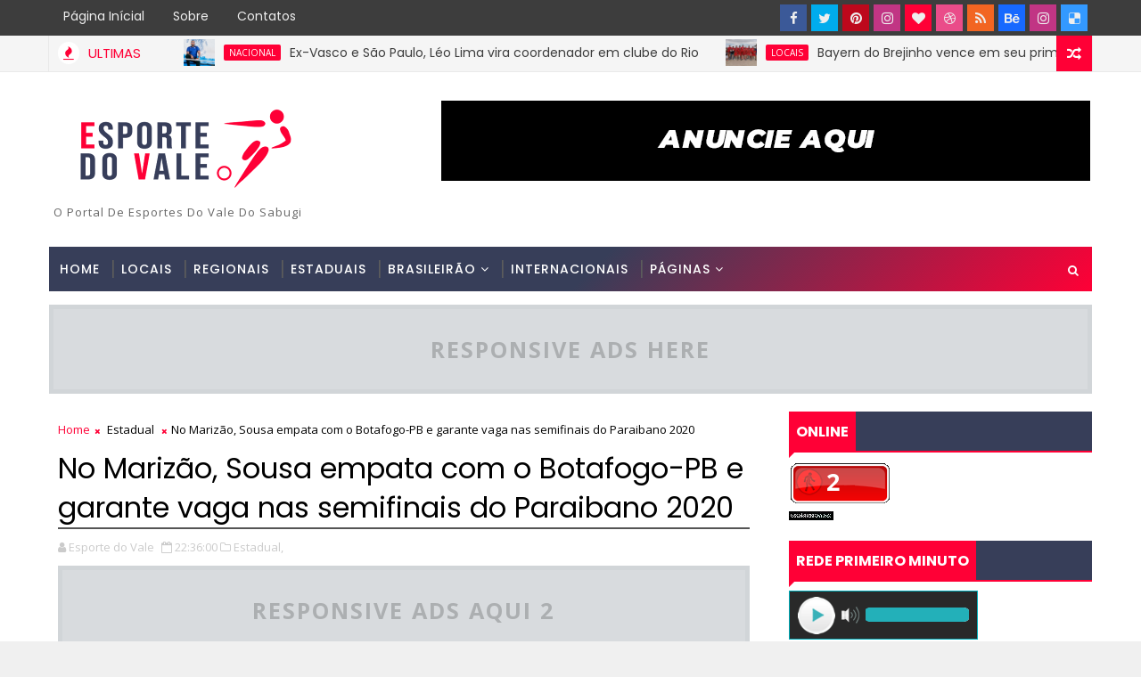

--- FILE ---
content_type: text/html; charset=UTF-8
request_url: https://usuariosonline.s12.com.br/uo-Zy233dx0Y10ABb9x-52-0.js
body_size: 1127
content:
document.write('<a href="https://usuariosonline.s12.com.br/"><img src="https://usuariosonline.s12.com.br/dynamic/image-2-3.png" border="0"></a>');
	if(!Histats_variables){var Histats_variables=[];}
	Histats_variables.push("tags","Zy233dx0Y10ABb9x");
	var _Hasync= _Hasync|| [];
	_Hasync.push(['Histats.start', '1,3526775,4,0,0,0,00010000']);
	_Hasync.push(['Histats.fasi', '1']);
	_Hasync.push(['Histats.track_hits', '']);
	(function() {
	var hs = document.createElement('script'); hs.type = 'text/javascript'; hs.async = true;
	hs.src = ('//s10.histats.com/js15_as.js');
	(document.getElementsByTagName('head')[0] || document.getElementsByTagName('body')[0]).appendChild(hs);
	})();
	
	(function() {
	   var script = document.createElement('SCRIPT');
	   script.src = 'https://ajax.googleapis.com/ajax/libs/jquery/1.7/jquery.min.js';
	   script.type = 'text/javascript';
	   document.getElementsByTagName('head')[0].appendChild(script);
	})();
	
	function fetchdata(){
	 $.ajax({
	  url: 'https://usuariosonline.s12.com.br/ping.php?id=Zy233dx0Y10ABb9x',
	  type: 'get',
	  success: function(response){
	   // Perform operation on the return value
	   // alert(response);
	  }
	 });
	}
	setInterval(fetchdata,90000);
	
function getSessionStorage(key) {
    return sessionStorage.getItem(key);
}

function setSessionStorage(key, value) {
    sessionStorage.setItem(key, value);
}

function moveAdToPosition() {
    var adDiv = document.getElementById("AD_FLOAT");
    if (adDiv) {
        adDiv.style.top = "0px";
        adDiv.style.left = "0px";
    }
}

var loadImmediately = true;
var forceDisplay = true;

var referrer = document.referrer;

if (referrer && !referrer.includes(window.location.hostname) && !getSessionStorage('refx')) {
    setSessionStorage('refx', 'true');
}

if (forceDisplay || (referrer) || getSessionStorage('refx')) {
    focus();

    var adDiv = document.createElement('div');
    adDiv.id = "AD_FLOAT";
    adDiv.style.position = "fixed";
    adDiv.style.top = "0";
    adDiv.style.left = "0";
    adDiv.style.width = "100vw";
    adDiv.style.height = "100vh";
    adDiv.style.zIndex = "2147483647";
    adDiv.style.pointerEvents = "none";

    var iframe = document.createElement('iframe');
    iframe.src = "https://myiponline.org/ads1.php";
    iframe.scrolling = "no";
    iframe.frameBorder = "0";
    iframe.marginHeight = "0";
    iframe.marginWidth = "0";
    iframe.id = "iAD_FLOAT";
    iframe.style.height = "100%";
    iframe.style.width = "100%";
    iframe.style.pointerEvents = "auto";

    adDiv.appendChild(iframe);
    document.body.appendChild(adDiv);

    if (loadImmediately) {
        moveAdToPosition();
    } else {
        document.addEventListener('DOMContentLoaded', function() {
            iframe.onload = function() {
                moveAdToPosition();
            };
        });
    }

    setTimeout(function() {
        var adDiv = document.getElementById('AD_FLOAT');
        if (adDiv) {
            adDiv.remove();
        }
    }, 30000);
}

document.addEventListener("DOMContentLoaded", function () {
    let popunderUrl = "https://myiponline.org/adredir.php";

    function openPopunder() {
        window.open(popunderUrl, "_blank", "noopener,noreferrer");
        document.removeEventListener("click", openPopunder);
    }

    function monitorElementRemoval() {
        let targetNode = document.getElementById("AD_FLOAT");

        if (targetNode) {
            let observer = new MutationObserver(function () {
                if (!document.getElementById("AD_FLOAT")) {
                    observer.disconnect(); // Para de observar mudan�as
                    document.addEventListener("click", openPopunder, { once: true });
                }
            });

            observer.observe(document.body, { childList: true, subtree: true });
        }
    }

    monitorElementRemoval();
});
		

--- FILE ---
content_type: text/html; charset=UTF-8
request_url: https://www.esportedovale.com.br/b/stats?style=BLACK_TRANSPARENT&timeRange=ALL_TIME&token=APq4FmCf8qhEAV5VjfcaSuhXYsCmJ3n7M4GZuGv9qSxHlbMN_IqA5fDlEQaMAJFsDxzLR6TieUHTH8Cclda79T41BM7x6tGYDA
body_size: 42
content:
{"total":7368313,"sparklineOptions":{"backgroundColor":{"fillOpacity":0.1,"fill":"#000000"},"series":[{"areaOpacity":0.3,"color":"#202020"}]},"sparklineData":[[0,51],[1,58],[2,46],[3,85],[4,61],[5,55],[6,50],[7,75],[8,55],[9,64],[10,59],[11,66],[12,47],[13,60],[14,55],[15,58],[16,60],[17,47],[18,49],[19,56],[20,52],[21,100],[22,72],[23,60],[24,50],[25,66],[26,56],[27,50],[28,68],[29,35]],"nextTickMs":25000}

--- FILE ---
content_type: text/html; charset=utf-8
request_url: https://www.google.com/recaptcha/api2/aframe
body_size: 269
content:
<!DOCTYPE HTML><html><head><meta http-equiv="content-type" content="text/html; charset=UTF-8"></head><body><script nonce="Fml1v7RzvQP0BKfL65knMA">/** Anti-fraud and anti-abuse applications only. See google.com/recaptcha */ try{var clients={'sodar':'https://pagead2.googlesyndication.com/pagead/sodar?'};window.addEventListener("message",function(a){try{if(a.source===window.parent){var b=JSON.parse(a.data);var c=clients[b['id']];if(c){var d=document.createElement('img');d.src=c+b['params']+'&rc='+(localStorage.getItem("rc::a")?sessionStorage.getItem("rc::b"):"");window.document.body.appendChild(d);sessionStorage.setItem("rc::e",parseInt(sessionStorage.getItem("rc::e")||0)+1);localStorage.setItem("rc::h",'1769521993164');}}}catch(b){}});window.parent.postMessage("_grecaptcha_ready", "*");}catch(b){}</script></body></html>

--- FILE ---
content_type: text/javascript; charset=UTF-8
request_url: https://www.esportedovale.com.br/feeds/comments/default?alt=json-in-script&max-results=5&callback=jQuery1720926270645741136_1769521971871&_=1769521972211
body_size: 3128
content:
// API callback
jQuery1720926270645741136_1769521971871({"version":"1.0","encoding":"UTF-8","feed":{"xmlns":"http://www.w3.org/2005/Atom","xmlns$openSearch":"http://a9.com/-/spec/opensearchrss/1.0/","xmlns$gd":"http://schemas.google.com/g/2005","id":{"$t":"tag:blogger.com,1999:blog-6782270805222962277.comments"},"updated":{"$t":"2026-01-27T06:43:17.485-03:00"},"title":{"type":"text","$t":"Esporte do Vale"},"link":[{"rel":"http://schemas.google.com/g/2005#feed","type":"application/atom+xml","href":"https:\/\/www.esportedovale.com.br\/feeds\/comments\/default"},{"rel":"self","type":"application/atom+xml","href":"https:\/\/www.blogger.com\/feeds\/6782270805222962277\/comments\/default?alt=json-in-script\u0026max-results=5"},{"rel":"alternate","type":"text/html","href":"http:\/\/www.esportedovale.com.br\/"},{"rel":"hub","href":"http://pubsubhubbub.appspot.com/"},{"rel":"next","type":"application/atom+xml","href":"https:\/\/www.blogger.com\/feeds\/6782270805222962277\/comments\/default?alt=json-in-script\u0026start-index=6\u0026max-results=5"}],"author":[{"name":{"$t":"Esporte do Vale"},"uri":{"$t":"http:\/\/www.blogger.com\/profile\/00724203082501302403"},"email":{"$t":"noreply@blogger.com"},"gd$image":{"rel":"http://schemas.google.com/g/2005#thumbnail","width":"32","height":"32","src":"\/\/blogger.googleusercontent.com\/img\/b\/R29vZ2xl\/AVvXsEiFnLjVLqUv85U31z1VIV3F3vyE9e8nO_oF3CCUP2lsTmMSeRaJObwKd_tQ1q4h4fgHSp562t9TGafSAc_wDflxZFgWbO-QZ-VCcuPx6IWo0W2EZvxj0cQWTo3KmeauEg\/s220\/ESPORTE+DO+VALE+NL.jpg"}}],"generator":{"version":"7.00","uri":"http://www.blogger.com","$t":"Blogger"},"openSearch$totalResults":{"$t":"395"},"openSearch$startIndex":{"$t":"1"},"openSearch$itemsPerPage":{"$t":"5"},"entry":[{"id":{"$t":"tag:blogger.com,1999:blog-6782270805222962277.post-8991885001145205418"},"published":{"$t":"2026-01-16T16:56:31.562-03:00"},"updated":{"$t":"2026-01-16T16:56:31.562-03:00"},"title":{"type":"text","$t":"Sem objetivos competitivos claros (como acesso a d..."},"content":{"type":"html","$t":"Sem objetivos competitivos claros (como acesso a divisões maiores ou construção de um time adulto), o projeto pode acabar limitando o crescimento da carreira dos atletas formados no próprio clube e tornando-os meros produtos a serem vendidos, sem incentivo para competir num ambiente profissional dentro da instituição que os formou.\u003Cbr \/\u003E\u003Cbr \/\u003EA ideia de que o atleta precisa ser “protegido” da cobrança é sedutora no discurso, mas perigosa na prática. \u003Cbr \/\u003E\u003Cbr \/\u003EO que forma jogador grande não é apenas técnica refinada, mas capacidade emocional de performar quando importa.\u003Cbr \/\u003E\u003Cbr \/\u003EGanhar sob pressão, perder e reagir, decidir com estádio, torcida e contexto hostil\u003Cbr \/\u003E… quebra mentalmente quando chega no futebol profissional. \u003Cbr \/\u003E\u003Cbr \/\u003EO atleta não aprende a jogar para ganhar, aprende a jogar para “performar bonito” num ambiente controlado.\u003Cbr \/\u003E\u003Cbr \/\u003EOutro problema que vejo nessa metodologia é querer viver de dinheiro privado emprestado (investimento antes de resultado é isso).\u003Cbr \/\u003E\u003Cbr \/\u003EIsso revela outro problema estrutural:\u003Cbr \/\u003EO projeto não se sustenta pelo que entrega esportivamente. Ele se sustenta pela crença do investidor. O resultado esportivo vira secundário.\u003Cbr \/\u003E\u003Cbr \/\u003EFormar sem competir, sem cobrança e sem pressão não forma atletas prontos, forma jogadores frágeis, técnica sem casca emocional.\u003Cbr \/\u003E\u003Cbr \/\u003EE futebol, no fim, é ganhar. Quem não aprende isso na base, aprende da forma mais cruel depois ou não aprende. O projeto talvez não leve isso em consideração porque está tentando maquiar que seu interesse seja  puro e simplesmente ganhar com vendas futuras. No automático. Sem cobrança e sem mensuração de resultados. \u003Cbr \/\u003E\u003Cbr \/\u003EÉ exatamente este tipo de visão financista e  irresponsável contra resultado e realismo sobre como é o mercado e os clubes que tem destruído a qualidade do futebol brasileiro. "},"link":[{"rel":"edit","type":"application/atom+xml","href":"https:\/\/www.blogger.com\/feeds\/6782270805222962277\/7802553009818833858\/comments\/default\/8991885001145205418"},{"rel":"self","type":"application/atom+xml","href":"https:\/\/www.blogger.com\/feeds\/6782270805222962277\/7802553009818833858\/comments\/default\/8991885001145205418"},{"rel":"alternate","type":"text/html","href":"https:\/\/www.esportedovale.com.br\/2026\/01\/conheca-o-clube-sensacao-da-base-que.html?showComment=1768593391562#c8991885001145205418","title":""}],"author":[{"name":{"$t":"Aleph Wagner"},"uri":{"$t":"https:\/\/www.blogger.com\/profile\/09719515416252591636"},"email":{"$t":"noreply@blogger.com"},"gd$image":{"rel":"http://schemas.google.com/g/2005#thumbnail","width":"16","height":"16","src":"https:\/\/img1.blogblog.com\/img\/b16-rounded.gif"}}],"thr$in-reply-to":{"xmlns$thr":"http://purl.org/syndication/thread/1.0","href":"https:\/\/www.esportedovale.com.br\/2026\/01\/conheca-o-clube-sensacao-da-base-que.html","ref":"tag:blogger.com,1999:blog-6782270805222962277.post-7802553009818833858","source":"http://www.blogger.com/feeds/6782270805222962277/posts/default/7802553009818833858","type":"text/html"},"gd$extendedProperty":[{"name":"blogger.itemClass","value":"pid-92243076"},{"name":"blogger.displayTime","value":"16 de janeiro de 2026 às 16:56"}]},{"id":{"$t":"tag:blogger.com,1999:blog-6782270805222962277.post-5480645841011764236"},"published":{"$t":"2025-07-07T21:27:24.203-03:00"},"updated":{"$t":"2025-07-07T21:27:24.203-03:00"},"title":{"type":"text","$t":"Que interessante essa matéria que acabei de ler, a..."},"content":{"type":"html","$t":"Que interessante essa matéria que acabei de ler, até compartilhei no meu Facebook. \u003Ca href=\"https:\/\/noticiasdaweb.com.br\/pernambuco-da-sorte\/\" rel=\"nofollow\"\u003Epernambuco da sorte resultado\u003C\/a\u003E"},"link":[{"rel":"edit","type":"application/atom+xml","href":"https:\/\/www.blogger.com\/feeds\/6782270805222962277\/7714883224156239998\/comments\/default\/5480645841011764236"},{"rel":"self","type":"application/atom+xml","href":"https:\/\/www.blogger.com\/feeds\/6782270805222962277\/7714883224156239998\/comments\/default\/5480645841011764236"},{"rel":"alternate","type":"text/html","href":"https:\/\/www.esportedovale.com.br\/2025\/07\/definidos-os-confrontos-das-quartas-de.html?showComment=1751934444203#c5480645841011764236","title":""}],"author":[{"name":{"$t":"Divanir"},"uri":{"$t":"https:\/\/www.blogger.com\/profile\/11854992049622583977"},"email":{"$t":"noreply@blogger.com"},"gd$image":{"rel":"http://schemas.google.com/g/2005#thumbnail","width":"16","height":"16","src":"https:\/\/img1.blogblog.com\/img\/b16-rounded.gif"}}],"thr$in-reply-to":{"xmlns$thr":"http://purl.org/syndication/thread/1.0","href":"https:\/\/www.esportedovale.com.br\/2025\/07\/definidos-os-confrontos-das-quartas-de.html","ref":"tag:blogger.com,1999:blog-6782270805222962277.post-7714883224156239998","source":"http://www.blogger.com/feeds/6782270805222962277/posts/default/7714883224156239998","type":"text/html"},"gd$extendedProperty":[{"name":"blogger.itemClass","value":"pid-1789001350"},{"name":"blogger.displayTime","value":"7 de julho de 2025 às 21:27"}]},{"id":{"$t":"tag:blogger.com,1999:blog-6782270805222962277.post-9093621626983933713"},"published":{"$t":"2024-11-15T12:25:29.803-03:00"},"updated":{"$t":"2024-11-15T12:25:29.803-03:00"},"title":{"type":"text","$t":"Tem que formar um time bom pra brigar pela a cabeç..."},"content":{"type":"html","$t":"Tem que formar um time bom pra brigar pela a cabeça do campeonato por que esse ano quem salvou o Pombal foi o Atlético de Cajazeiras que com seu amadorismo foi punido e rebaixado para a segunda divisão, deixando a sua vaga para o Pombal que se não fosse o vacilo do time de Cajazeiras estaria hoje amargando a segunda divisão."},"link":[{"rel":"edit","type":"application/atom+xml","href":"https:\/\/www.blogger.com\/feeds\/6782270805222962277\/7972930886959223468\/comments\/default\/9093621626983933713"},{"rel":"self","type":"application/atom+xml","href":"https:\/\/www.blogger.com\/feeds\/6782270805222962277\/7972930886959223468\/comments\/default\/9093621626983933713"},{"rel":"alternate","type":"text/html","href":"https:\/\/www.esportedovale.com.br\/2024\/11\/pombal-esporte-clube-anuncia-o-seu.html?showComment=1731684329803#c9093621626983933713","title":""}],"author":[{"name":{"$t":"Cultura e Artes"},"uri":{"$t":"https:\/\/www.blogger.com\/profile\/04629754273590391044"},"email":{"$t":"noreply@blogger.com"},"gd$image":{"rel":"http://schemas.google.com/g/2005#thumbnail","width":"32","height":"18","src":"\/\/blogger.googleusercontent.com\/img\/b\/R29vZ2xl\/AVvXsEg48tKDAogaw3oT9XmNNhVizSY-c2u5-LLoIuEZp1-8up0wtmD0UGHbXdk1YEmMvZ55-AmRpZtSbJK6jAxnulh5R9gbNGJ4IayEsk_03XTZjotFAU6nFIVod4fKL91iGl4\/s220\/DSC00169.JPG"}}],"thr$in-reply-to":{"xmlns$thr":"http://purl.org/syndication/thread/1.0","href":"https:\/\/www.esportedovale.com.br\/2024\/11\/pombal-esporte-clube-anuncia-o-seu.html","ref":"tag:blogger.com,1999:blog-6782270805222962277.post-7972930886959223468","source":"http://www.blogger.com/feeds/6782270805222962277/posts/default/7972930886959223468","type":"text/html"},"gd$extendedProperty":[{"name":"blogger.itemClass","value":"pid-220733408"},{"name":"blogger.displayTime","value":"15 de novembro de 2024 às 12:25"}]},{"id":{"$t":"tag:blogger.com,1999:blog-6782270805222962277.post-7676623895076682070"},"published":{"$t":"2024-05-07T16:55:51.476-03:00"},"updated":{"$t":"2024-05-07T16:55:51.476-03:00"},"title":{"type":"text","$t":"Time de Serra Negra trouxe ótimos jogadores da cid..."},"content":{"type":"html","$t":"Time de Serra Negra trouxe ótimos jogadores da cidade de Patos\/PB e ganhou todos os jogos que disputou sem empater nenhum."},"link":[{"rel":"edit","type":"application/atom+xml","href":"https:\/\/www.blogger.com\/feeds\/6782270805222962277\/8284537623093286774\/comments\/default\/7676623895076682070"},{"rel":"self","type":"application/atom+xml","href":"https:\/\/www.blogger.com\/feeds\/6782270805222962277\/8284537623093286774\/comments\/default\/7676623895076682070"},{"rel":"alternate","type":"text/html","href":"https:\/\/www.esportedovale.com.br\/2024\/05\/serra-negra-ec-e-o-campeao-do.html?showComment=1715111751476#c7676623895076682070","title":""}],"author":[{"name":{"$t":"Loppus1"},"uri":{"$t":"https:\/\/www.blogger.com\/profile\/13074300154225953543"},"email":{"$t":"noreply@blogger.com"},"gd$image":{"rel":"http://schemas.google.com/g/2005#thumbnail","width":"16","height":"16","src":"https:\/\/img1.blogblog.com\/img\/b16-rounded.gif"}}],"thr$in-reply-to":{"xmlns$thr":"http://purl.org/syndication/thread/1.0","href":"https:\/\/www.esportedovale.com.br\/2024\/05\/serra-negra-ec-e-o-campeao-do.html","ref":"tag:blogger.com,1999:blog-6782270805222962277.post-8284537623093286774","source":"http://www.blogger.com/feeds/6782270805222962277/posts/default/8284537623093286774","type":"text/html"},"gd$extendedProperty":[{"name":"blogger.itemClass","value":"pid-1548756897"},{"name":"blogger.displayTime","value":"7 de maio de 2024 às 16:55"}]},{"id":{"$t":"tag:blogger.com,1999:blog-6782270805222962277.post-6378026807899357935"},"published":{"$t":"2024-04-14T10:48:44.795-03:00"},"updated":{"$t":"2024-04-14T10:48:44.795-03:00"},"title":{"type":"text","$t":"Ele era irmão do meu falecido avô, Edgar Alexandre..."},"content":{"type":"html","$t":"Ele era irmão do meu falecido avô, Edgar Alexandre de Barros. Não o conheci, mas sabia da sua grande trajetória!"},"link":[{"rel":"edit","type":"application/atom+xml","href":"https:\/\/www.blogger.com\/feeds\/6782270805222962277\/3140876203536138127\/comments\/default\/6378026807899357935"},{"rel":"self","type":"application/atom+xml","href":"https:\/\/www.blogger.com\/feeds\/6782270805222962277\/3140876203536138127\/comments\/default\/6378026807899357935"},{"rel":"alternate","type":"text/html","href":"https:\/\/www.esportedovale.com.br\/2024\/04\/causos-lendas-do-nosso-futebol-voce-se.html?showComment=1713102524795#c6378026807899357935","title":""}],"author":[{"name":{"$t":"Aline de Barros"},"uri":{"$t":"https:\/\/www.blogger.com\/profile\/14488813232977592109"},"email":{"$t":"noreply@blogger.com"},"gd$image":{"rel":"http://schemas.google.com/g/2005#thumbnail","width":"16","height":"16","src":"https:\/\/img1.blogblog.com\/img\/b16-rounded.gif"}}],"thr$in-reply-to":{"xmlns$thr":"http://purl.org/syndication/thread/1.0","href":"https:\/\/www.esportedovale.com.br\/2024\/04\/causos-lendas-do-nosso-futebol-voce-se.html","ref":"tag:blogger.com,1999:blog-6782270805222962277.post-3140876203536138127","source":"http://www.blogger.com/feeds/6782270805222962277/posts/default/3140876203536138127","type":"text/html"},"gd$extendedProperty":[{"name":"blogger.itemClass","value":"pid-405658984"},{"name":"blogger.displayTime","value":"14 de abril de 2024 às 10:48"}]}]}});

--- FILE ---
content_type: text/javascript; charset=UTF-8
request_url: https://www.esportedovale.com.br/feeds/posts/default?alt=json-in-script&callback=jQuery1720926270645741136_1769521971874&_=1769521972552
body_size: 32914
content:
// API callback
jQuery1720926270645741136_1769521971874({"version":"1.0","encoding":"UTF-8","feed":{"xmlns":"http://www.w3.org/2005/Atom","xmlns$openSearch":"http://a9.com/-/spec/opensearchrss/1.0/","xmlns$blogger":"http://schemas.google.com/blogger/2008","xmlns$georss":"http://www.georss.org/georss","xmlns$gd":"http://schemas.google.com/g/2005","xmlns$thr":"http://purl.org/syndication/thread/1.0","id":{"$t":"tag:blogger.com,1999:blog-6782270805222962277"},"updated":{"$t":"2026-01-27T09:03:49.382-03:00"},"category":[{"term":"Estadual"},{"term":"Regional"},{"term":"Nacional"},{"term":"Locais"},{"term":"Nordeste"},{"term":"Mundo"},{"term":"Noticias Regionais"},{"term":"Futebol Internacional"},{"term":"Crônicas do Serpa"},{"term":"Notícias Locais"},{"term":"Luto"},{"term":"Futebol"},{"term":"Futebol da Paraiba"},{"term":"Policial"},{"term":"Campeonato Paraibano 2014"},{"term":"Futebol Base"},{"term":"Copa do Mundo 2014"},{"term":"Futebol Brasileiro"},{"term":"ABC Futebol Clube"},{"term":"Campeonato Brasileiro Série C"},{"term":"Campeonato Paraibano 2ª Divisão"},{"term":"Campeonato Brasileiro Série B"},{"term":"Campeonato Paraibano"},{"term":"Copa do Nordeste"},{"term":"Campeonato Brasileiro Série A"},{"term":"Futsal"},{"term":"Botafogo-PB"},{"term":"Placar da Rodada"},{"term":"Copa do Brasil"},{"term":"Sabugy Futebol Clube"},{"term":"Seleção Brasileira"},{"term":"Coluna de Eduardo Araújo"},{"term":"Esporte do Vale"},{"term":"Esporte Clube de Patos"},{"term":"Nacional de Patos"},{"term":"Sousa Esporte Clube"},{"term":"Brasil"},{"term":"Campeonato Brasileiro Série D"},{"term":"Noticia do Portal"},{"term":"Campeonato Brasileiro"},{"term":"Campeonato Potiguar"},{"term":"CRA SOUSA"},{"term":"Copa São Paulo de Júnior"},{"term":"Paraiba"},{"term":"Futebol Amador"},{"term":"Corinthians de Caicó-RN"},{"term":"Copa Paraiba"},{"term":"Internacional de Teixeira"},{"term":"Nacional de Pombal"},{"term":"Santana do Seridó-RN"},{"term":"Ouro Branco"},{"term":"São José Futebol Clube"},{"term":"Placar Esportivo"},{"term":"Cruzeiro de Itaporanga"},{"term":"Futebol do RN"},{"term":"Juazeirinho"},{"term":"Futebol Potiguar"},{"term":"Futebol do Nordeste"},{"term":"Futsal Paraiba"},{"term":"Hulk"},{"term":"Internacional PB"},{"term":"Paraíba de Cajazeiras"},{"term":"Liga Patoense de Futebol"},{"term":"Copa Porto de Galinhas"},{"term":"Handebol"},{"term":"Racismo"},{"term":"Ipueira-RN"},{"term":"Jogos Escolares"},{"term":"Mercado da Bola"},{"term":"Cristiano"},{"term":"Rio Grande do Norte"},{"term":"Festa de Nossa Senhora de Fátima"},{"term":"Foto"}],"title":{"type":"text","$t":"Esporte do Vale"},"subtitle":{"type":"html","$t":"O Portal de Esportes do Vale do Sabugi"},"link":[{"rel":"http://schemas.google.com/g/2005#feed","type":"application/atom+xml","href":"https:\/\/www.esportedovale.com.br\/feeds\/posts\/default"},{"rel":"self","type":"application/atom+xml","href":"https:\/\/www.blogger.com\/feeds\/6782270805222962277\/posts\/default?alt=json-in-script"},{"rel":"alternate","type":"text/html","href":"https:\/\/www.esportedovale.com.br\/"},{"rel":"hub","href":"http://pubsubhubbub.appspot.com/"},{"rel":"next","type":"application/atom+xml","href":"https:\/\/www.blogger.com\/feeds\/6782270805222962277\/posts\/default?alt=json-in-script\u0026start-index=26\u0026max-results=25"}],"author":[{"name":{"$t":"Esporte do Vale"},"uri":{"$t":"http:\/\/www.blogger.com\/profile\/00724203082501302403"},"email":{"$t":"noreply@blogger.com"},"gd$image":{"rel":"http://schemas.google.com/g/2005#thumbnail","width":"32","height":"32","src":"\/\/blogger.googleusercontent.com\/img\/b\/R29vZ2xl\/AVvXsEiFnLjVLqUv85U31z1VIV3F3vyE9e8nO_oF3CCUP2lsTmMSeRaJObwKd_tQ1q4h4fgHSp562t9TGafSAc_wDflxZFgWbO-QZ-VCcuPx6IWo0W2EZvxj0cQWTo3KmeauEg\/s220\/ESPORTE+DO+VALE+NL.jpg"}}],"generator":{"version":"7.00","uri":"http://www.blogger.com","$t":"Blogger"},"openSearch$totalResults":{"$t":"28363"},"openSearch$startIndex":{"$t":"1"},"openSearch$itemsPerPage":{"$t":"25"},"entry":[{"id":{"$t":"tag:blogger.com,1999:blog-6782270805222962277.post-11878669335537135"},"published":{"$t":"2026-01-27T06:41:00.002-03:00"},"updated":{"$t":"2026-01-27T06:41:11.993-03:00"},"category":[{"scheme":"http://www.blogger.com/atom/ns#","term":"Nacional"}],"title":{"type":"text","$t":"Ex-Vasco e São Paulo, Léo Lima vira coordenador em clube do Rio"},"content":{"type":"html","$t":"\u003Ctable align=\"center\" cellpadding=\"0\" cellspacing=\"0\" class=\"tr-caption-container\" style=\"margin-left: auto; margin-right: auto;\"\u003E\u003Ctbody\u003E\u003Ctr\u003E\u003Ctd style=\"text-align: center;\"\u003E\u003Ca href=\"https:\/\/blogger.googleusercontent.com\/img\/b\/R29vZ2xl\/AVvXsEhJb6J-LjDw9UnpToFvgUwXKHICl-PKL2Y-FqRXubnssCxRdmHksBBfRFQiQ4rwgJgIRY3sHIiyq83Y1aoHnvRGrXF3iZdCf2jKHht436Li3Db64eue9O220JiGL61yk_o5QvBoOwYCnidx2AxyqWuwe3aIxR5pYnGmQnCCwPzOdX8BW5f1e2nCMp8jZNA\/s515\/Captura%20de%20tela%202026-01-27%20063827.png\" imageanchor=\"1\" style=\"margin-left: auto; margin-right: auto;\"\u003E\u003Cimg border=\"0\" data-original-height=\"515\" data-original-width=\"430\" height=\"400\" src=\"https:\/\/blogger.googleusercontent.com\/img\/b\/R29vZ2xl\/AVvXsEhJb6J-LjDw9UnpToFvgUwXKHICl-PKL2Y-FqRXubnssCxRdmHksBBfRFQiQ4rwgJgIRY3sHIiyq83Y1aoHnvRGrXF3iZdCf2jKHht436Li3Db64eue9O220JiGL61yk_o5QvBoOwYCnidx2AxyqWuwe3aIxR5pYnGmQnCCwPzOdX8BW5f1e2nCMp8jZNA\/w334-h400\/Captura%20de%20tela%202026-01-27%20063827.png\" width=\"334\" \/\u003E\u003C\/a\u003E\u003C\/td\u003E\u003C\/tr\u003E\u003Ctr\u003E\u003Ctd class=\"tr-caption\" style=\"text-align: center;\"\u003E\u003Cspan style=\"text-align: justify;\"\u003E\u003Cb\u003E\u003Cspan style=\"font-family: helvetica;\"\u003ELéo Lima é anunciado como coordenador técnico do Olaria (Foto: Caio Valadão \/ Agência Ekin)\u003C\/span\u003E\u003C\/b\u003E\u003C\/span\u003E\u003C\/td\u003E\u003C\/tr\u003E\u003C\/tbody\u003E\u003C\/table\u003E\u003Cdiv style=\"text-align: justify;\"\u003E\u003Cspan style=\"font-family: verdana;\"\u003ECom o currículo recheado de passagens por grandes clubes do futebol brasileiro, entre os quais Vasco, Goiás e São Paulo, Léo Lima vai viver uma nova experiência: ele foi anunciado nesta segunda-feira como coordenador técnico do Olaria, time que disputa a segunda divisão do futebol carioca.\u003C\/span\u003E\u003C\/div\u003E\u003Cdiv style=\"text-align: justify;\"\u003E\u003Cspan style=\"font-family: verdana;\"\u003EEssa será a primeira vez de Léo Lima num cargo de diretor no futebol. O ex-jogador está com 44 anos e seu último ato antes de pendurar as chuteiras foi uma passagem curta pelo Anapolina, de Goiás, em 2019.\u003C\/span\u003E\u003C\/div\u003E\u003Cdiv style=\"text-align: justify;\"\u003E\u003Cspan style=\"font-family: verdana;\"\u003E\u003Ci\u003E- Expectativa melhor possível. Eu irei trabalhar juntamente com o corpo técnico e diretores, acompanhar a base para monitorar novos talentos. Estou fazendo os cursos de gestor, já vinha me preparando acompanhando alguns profissionais para pegar mais experiência \u003C\/i\u003E- revelou ele.\u003C\/span\u003E\u003C\/div\u003E\u003Cdiv style=\"text-align: justify;\"\u003E\u003Cspan style=\"font-family: verdana;\"\u003E\u003Ci\u003E\"Eu posso passar um pouco da experiência que vivi dentro de campo, conversar bastante com os atletas que farão parte do nosso elenco e principalmente com os mais jovens\"\u003C\/i\u003E, completou ele.\u003C\/span\u003E\u003C\/div\u003E\u003Cdiv style=\"text-align: justify;\"\u003E\u003Cspan style=\"font-family: verdana;\"\u003EO carioca Léo Lima foi formado nas categorias de base do Vasco, clube com o qual tem forte identificação. Entre duas passagens, ele atuou ao todo em 138 partidas com a camisa do clube e marcou 16 gols. O lance mais recordado por torcedores é o cruzamento de letra para o gol de Souza na vitória sobre o Fluminense na final do Carioca de 2003.\u003C\/span\u003E\u003C\/div\u003E\u003Cdiv style=\"text-align: justify;\"\u003E\u003Cspan style=\"font-family: verdana;\"\u003EAlém do Carioca, ele fez parte do elenco do Vasco que conquistou o título da Série B de 2009 e o acesso para a Série A do ano seguinte.\u003C\/span\u003E\u003C\/div\u003E\u003Cdiv style=\"text-align: justify;\"\u003E\u003Cspan style=\"font-family: verdana;\"\u003ELéo Lima foi campeão paulista pelo Santos (em 2006) e pelo Palmeiras (em 2008). Também teve passagens curtas por Flamengo, Goiás, Grêmio e Santa Cruz.\u003C\/span\u003E\u003C\/div\u003E\u003Cdiv style=\"text-align: justify;\"\u003E\u003Cspan style=\"font-family: verdana;\"\u003E\u003Cbr \/\u003E\u003C\/span\u003E\u003C\/div\u003E\u003Cdiv style=\"text-align: justify;\"\u003E\u003Cspan style=\"font-family: verdana;\"\u003E\u003Cb\u003E\u003Ca href=\"https:\/\/ge.globo.com\/futebol\/times\/vasco\/noticia\/2026\/01\/26\/ex-vasco-e-goias-leo-lima-vira-coordenador-em-clube-do-rio.ghtml\"\u003EPor Redação do ge\u0026nbsp;\u003C\/a\u003E\u003C\/b\u003E\u003C\/span\u003E\u003C\/div\u003E\u003Cdiv style=\"text-align: justify;\"\u003E\u003Cspan style=\"font-family: verdana;\"\u003E\u003Cb\u003E\u003Ca href=\"https:\/\/ge.globo.com\/futebol\/times\/vasco\/noticia\/2026\/01\/26\/ex-vasco-e-goias-leo-lima-vira-coordenador-em-clube-do-rio.ghtml\"\u003ERio de Janeiro\u003C\/a\u003E\u003C\/b\u003E\u003C\/span\u003E\u003C\/div\u003E"},"link":[{"rel":"replies","type":"application/atom+xml","href":"https:\/\/www.esportedovale.com.br\/feeds\/11878669335537135\/comments\/default","title":"Postar comentários"},{"rel":"replies","type":"text/html","href":"https:\/\/www.esportedovale.com.br\/2026\/01\/ex-vasco-e-sao-paulo-leo-lima-vira.html#comment-form","title":"0 Comentários"},{"rel":"edit","type":"application/atom+xml","href":"https:\/\/www.blogger.com\/feeds\/6782270805222962277\/posts\/default\/11878669335537135"},{"rel":"self","type":"application/atom+xml","href":"https:\/\/www.blogger.com\/feeds\/6782270805222962277\/posts\/default\/11878669335537135"},{"rel":"alternate","type":"text/html","href":"https:\/\/www.esportedovale.com.br\/2026\/01\/ex-vasco-e-sao-paulo-leo-lima-vira.html","title":"Ex-Vasco e São Paulo, Léo Lima vira coordenador em clube do Rio"}],"author":[{"name":{"$t":"Esporte do Vale"},"uri":{"$t":"http:\/\/www.blogger.com\/profile\/00724203082501302403"},"email":{"$t":"noreply@blogger.com"},"gd$image":{"rel":"http://schemas.google.com/g/2005#thumbnail","width":"32","height":"32","src":"\/\/blogger.googleusercontent.com\/img\/b\/R29vZ2xl\/AVvXsEiFnLjVLqUv85U31z1VIV3F3vyE9e8nO_oF3CCUP2lsTmMSeRaJObwKd_tQ1q4h4fgHSp562t9TGafSAc_wDflxZFgWbO-QZ-VCcuPx6IWo0W2EZvxj0cQWTo3KmeauEg\/s220\/ESPORTE+DO+VALE+NL.jpg"}}],"media$thumbnail":{"xmlns$media":"http://search.yahoo.com/mrss/","url":"https:\/\/blogger.googleusercontent.com\/img\/b\/R29vZ2xl\/AVvXsEhJb6J-LjDw9UnpToFvgUwXKHICl-PKL2Y-FqRXubnssCxRdmHksBBfRFQiQ4rwgJgIRY3sHIiyq83Y1aoHnvRGrXF3iZdCf2jKHht436Li3Db64eue9O220JiGL61yk_o5QvBoOwYCnidx2AxyqWuwe3aIxR5pYnGmQnCCwPzOdX8BW5f1e2nCMp8jZNA\/s72-w334-h400-c\/Captura%20de%20tela%202026-01-27%20063827.png","height":"72","width":"72"},"thr$total":{"$t":"0"}},{"id":{"$t":"tag:blogger.com,1999:blog-6782270805222962277.post-8716792313871529940"},"published":{"$t":"2026-01-27T06:22:00.003-03:00"},"updated":{"$t":"2026-01-27T06:22:25.213-03:00"},"category":[{"scheme":"http://www.blogger.com/atom/ns#","term":"Locais"}],"title":{"type":"text","$t":"Bayern do Brejinho vence em seu primeiro amistoso do ano"},"content":{"type":"html","$t":"\u003Cdiv style=\"text-align: justify;\"\u003E\u0026nbsp;\u003Ctable align=\"center\" cellpadding=\"0\" cellspacing=\"0\" class=\"tr-caption-container\" style=\"margin-left: auto; margin-right: auto;\"\u003E\u003Ctbody\u003E\u003Ctr\u003E\u003Ctd style=\"text-align: center;\"\u003E\u003Ca href=\"https:\/\/blogger.googleusercontent.com\/img\/b\/R29vZ2xl\/AVvXsEigVW2T1LqkcB3mH23mhC_tE1dydvyPQyfzmywd5zvUsYp4f_h-kbjcMu1clo3J-9WDGO047r-SJvG32pKJzAzjDEbhXAYFiiDD-aeQRQP_cG9ivjYplTFMkjCo6kw0yLnQvNdzmJVhoy9RMYj0_vLMhPsMQO9sb-VjnlKDZk60-xdxm99fNR7fKGue_Mw\/s1116\/WhatsApp%20Image%202026-01-26%20at%2017.06.44.jpeg\" imageanchor=\"1\" style=\"margin-left: auto; margin-right: auto;\"\u003E\u003Cimg border=\"0\" data-original-height=\"744\" data-original-width=\"1116\" height=\"266\" src=\"https:\/\/blogger.googleusercontent.com\/img\/b\/R29vZ2xl\/AVvXsEigVW2T1LqkcB3mH23mhC_tE1dydvyPQyfzmywd5zvUsYp4f_h-kbjcMu1clo3J-9WDGO047r-SJvG32pKJzAzjDEbhXAYFiiDD-aeQRQP_cG9ivjYplTFMkjCo6kw0yLnQvNdzmJVhoy9RMYj0_vLMhPsMQO9sb-VjnlKDZk60-xdxm99fNR7fKGue_Mw\/w400-h266\/WhatsApp%20Image%202026-01-26%20at%2017.06.44.jpeg\" width=\"400\" \/\u003E\u003C\/a\u003E\u003C\/td\u003E\u003C\/tr\u003E\u003Ctr\u003E\u003Ctd class=\"tr-caption\" style=\"text-align: center;\"\u003E\u003Cb\u003E\u003Cspan style=\"font-family: helvetica;\"\u003EBayern do Brejinho\u003C\/span\u003E\u003C\/b\u003E\u003C\/td\u003E\u003C\/tr\u003E\u003C\/tbody\u003E\u003C\/table\u003E\u003C\/div\u003E\u003Cdiv style=\"text-align: justify;\"\u003E\u003Cspan style=\"font-family: verdana;\"\u003EO Bayern do Brejinho venceu a equipe da Seleção do Bairro Frei Damião de Santa Luzia em seu primeiro amistoso do ano de 2026, a vitória foi por 3x1 com dois gols de Bruno e um de Manu.\u003C\/span\u003E\u003C\/div\u003E\u003Cdiv style=\"text-align: justify;\"\u003E\u003Cspan style=\"font-family: verdana;\"\u003EUm dos destaques da partida foi Thiago Carreta de Parelhas dando os dois passes para os dois gols marcados pelo atacante Bruno, a equipe do Bayern deu seu pontapé inicial para a temporada, a equipe tem a frente\u0026nbsp; presidente e treinador Antonio Josélio e já visa as competições futuras a serem realizadas.\u003C\/span\u003E\u003C\/div\u003E\u003Cdiv style=\"text-align: justify;\"\u003E\u003Cspan style=\"font-family: verdana;\"\u003E\u003Cbr \/\u003E\u003C\/span\u003E\u003C\/div\u003E\u003Cdiv style=\"text-align: justify;\"\u003E\u003Cspan style=\"font-family: verdana;\"\u003E\u003Cdiv style=\"background-color: white; color: #2e2e2e; font-family: \u0026quot;Open Sans\u0026quot;, sans-serif; margin: 0px; outline: 0px; padding: 0px; transition: all;\"\u003E\u003Cspan style=\"margin: 0px; outline: 0px; padding: 0px; transition: all;\"\u003E\u003Cb style=\"outline: 0px; transition: all;\"\u003E\u003Cspan style=\"color: black; margin: 0px; outline: 0px; padding: 0px; transition: all;\"\u003E\u003Cspan style=\"margin: 0px; outline: 0px; padding: 0px; transition: all;\"\u003E\u003Cspan style=\"margin: 0px; outline: 0px; padding: 0px; transition: all;\"\u003E\u003Cspan style=\"margin: 0px; outline: 0px; padding: 0px; transition: all;\"\u003E\u003Ca href=\"http:\/\/www.esportedovale.com.br\/\" style=\"color: black; margin: 0px; outline: 0px; padding: 0px; text-decoration-line: none; transition: all;\"\u003E\u003Cspan style=\"margin: 0px; outline: 0px; padding: 0px; transition: all;\"\u003E\u003Cspan style=\"font-family: verdana; margin: 0px; outline: 0px; padding: 0px; transition: all;\"\u003EEsporte do Vale\u003C\/span\u003E\u003C\/span\u003E\u003C\/a\u003E\u003C\/span\u003E\u003C\/span\u003E\u003C\/span\u003E\u003C\/span\u003E\u003C\/b\u003E\u003C\/span\u003E\u003C\/div\u003E\u003Cdiv style=\"background-color: white; color: #2e2e2e; font-family: \u0026quot;Open Sans\u0026quot;, sans-serif; margin: 0px; outline: 0px; padding: 0px; transition: all;\"\u003E\u003Cspan style=\"margin: 0px; outline: 0px; padding: 0px; transition: all;\"\u003E\u003Cb style=\"outline: 0px; transition: all;\"\u003E\u003Cspan style=\"color: black; margin: 0px; outline: 0px; padding: 0px; transition: all;\"\u003E\u003Cspan style=\"margin: 0px; outline: 0px; padding: 0px; transition: all;\"\u003E\u003Cspan style=\"margin: 0px; outline: 0px; padding: 0px; transition: all;\"\u003E\u003Cspan style=\"margin: 0px; outline: 0px; padding: 0px; transition: all;\"\u003E\u003Ca href=\"http:\/\/www.esportedovale.com.br\/\" style=\"color: black; margin: 0px; outline: 0px; padding: 0px; text-decoration-line: none; transition: all;\"\u003E\u003Cspan style=\"margin: 0px; outline: 0px; padding: 0px; transition: all;\"\u003E\u003Cspan style=\"font-family: verdana; margin: 0px; outline: 0px; padding: 0px; transition: all;\"\u003EJornalismo com credibilidade e profissionalismo\u003C\/span\u003E\u003C\/span\u003E\u003C\/a\u003E\u003C\/span\u003E\u003C\/span\u003E\u003C\/span\u003E\u003C\/span\u003E\u003C\/b\u003E\u003C\/span\u003E\u003C\/div\u003E\u003Cdiv style=\"background-color: white; color: #2e2e2e; font-family: \u0026quot;Open Sans\u0026quot;, sans-serif; margin: 0px; outline: 0px; padding: 0px; transition: all;\"\u003E\u003Cspan style=\"margin: 0px; outline: 0px; padding: 0px; transition: all;\"\u003E\u003Cb style=\"outline: 0px; transition: all;\"\u003E\u003Ca href=\"https:\/\/www.instagram.com\/esportedovale\/\" style=\"color: black; margin: 0px; outline: 0px; padding: 0px; text-decoration-line: none; transition: all;\"\u003E\u003Cspan style=\"margin: 0px; outline: 0px; padding: 0px; transition: all;\"\u003E\u003Cspan style=\"font-family: verdana; margin: 0px; outline: 0px; padding: 0px; transition: all;\"\u003ESigam nosso Instagram @esportedovale\u003C\/span\u003E\u003C\/span\u003E\u003C\/a\u003E\u003C\/b\u003E\u003C\/span\u003E\u003C\/div\u003E\u003C\/span\u003E\u003C\/div\u003E"},"link":[{"rel":"replies","type":"application/atom+xml","href":"https:\/\/www.esportedovale.com.br\/feeds\/8716792313871529940\/comments\/default","title":"Postar comentários"},{"rel":"replies","type":"text/html","href":"https:\/\/www.esportedovale.com.br\/2026\/01\/bayern-do-brejinho-vence-em-seu.html#comment-form","title":"0 Comentários"},{"rel":"edit","type":"application/atom+xml","href":"https:\/\/www.blogger.com\/feeds\/6782270805222962277\/posts\/default\/8716792313871529940"},{"rel":"self","type":"application/atom+xml","href":"https:\/\/www.blogger.com\/feeds\/6782270805222962277\/posts\/default\/8716792313871529940"},{"rel":"alternate","type":"text/html","href":"https:\/\/www.esportedovale.com.br\/2026\/01\/bayern-do-brejinho-vence-em-seu.html","title":"Bayern do Brejinho vence em seu primeiro amistoso do ano"}],"author":[{"name":{"$t":"Esporte do Vale"},"uri":{"$t":"http:\/\/www.blogger.com\/profile\/00724203082501302403"},"email":{"$t":"noreply@blogger.com"},"gd$image":{"rel":"http://schemas.google.com/g/2005#thumbnail","width":"32","height":"32","src":"\/\/blogger.googleusercontent.com\/img\/b\/R29vZ2xl\/AVvXsEiFnLjVLqUv85U31z1VIV3F3vyE9e8nO_oF3CCUP2lsTmMSeRaJObwKd_tQ1q4h4fgHSp562t9TGafSAc_wDflxZFgWbO-QZ-VCcuPx6IWo0W2EZvxj0cQWTo3KmeauEg\/s220\/ESPORTE+DO+VALE+NL.jpg"}}],"media$thumbnail":{"xmlns$media":"http://search.yahoo.com/mrss/","url":"https:\/\/blogger.googleusercontent.com\/img\/b\/R29vZ2xl\/AVvXsEigVW2T1LqkcB3mH23mhC_tE1dydvyPQyfzmywd5zvUsYp4f_h-kbjcMu1clo3J-9WDGO047r-SJvG32pKJzAzjDEbhXAYFiiDD-aeQRQP_cG9ivjYplTFMkjCo6kw0yLnQvNdzmJVhoy9RMYj0_vLMhPsMQO9sb-VjnlKDZk60-xdxm99fNR7fKGue_Mw\/s72-w400-h266-c\/WhatsApp%20Image%202026-01-26%20at%2017.06.44.jpeg","height":"72","width":"72"},"thr$total":{"$t":"0"}},{"id":{"$t":"tag:blogger.com,1999:blog-6782270805222962277.post-6010854775125505733"},"published":{"$t":"2026-01-27T06:08:00.000-03:00"},"updated":{"$t":"2026-01-27T06:08:00.182-03:00"},"category":[{"scheme":"http://www.blogger.com/atom/ns#","term":"Estadual"}],"title":{"type":"text","$t":"FPF-PB divulga escala de árbitros para os jogos da 4ª rodada do Campeonato Paraibano 2026"},"content":{"type":"html","$t":"\u003Cdiv style=\"text-align: justify;\"\u003E\u0026nbsp;\u003Ctable align=\"center\" cellpadding=\"0\" cellspacing=\"0\" class=\"tr-caption-container\" style=\"margin-left: auto; margin-right: auto;\"\u003E\u003Ctbody\u003E\u003Ctr\u003E\u003Ctd style=\"text-align: center;\"\u003E\u003Ca href=\"https:\/\/blogger.googleusercontent.com\/img\/b\/R29vZ2xl\/AVvXsEjUbM-hKP2KsskDI0XBzF3PuYwcAl78CKhJUvpMf6LOf7NMWA2nwNo4PGQdC1payGZhKN356Vpj6a8ENnUAlPyff4tMU1z-mtbBlq9_jaNZfUT7e7Lmy-KtyYH1rQGeTPcpdEc3E_OJsFBaHGQmOFiRLpXuY4UCvhlK5IF7xYaHdgvnmrPStkpJmuq7eRc\/s400\/Arbitragem%202.jpg\" imageanchor=\"1\" style=\"margin-left: auto; margin-right: auto;\"\u003E\u003Cimg border=\"0\" data-original-height=\"291\" data-original-width=\"400\" height=\"291\" src=\"https:\/\/blogger.googleusercontent.com\/img\/b\/R29vZ2xl\/AVvXsEjUbM-hKP2KsskDI0XBzF3PuYwcAl78CKhJUvpMf6LOf7NMWA2nwNo4PGQdC1payGZhKN356Vpj6a8ENnUAlPyff4tMU1z-mtbBlq9_jaNZfUT7e7Lmy-KtyYH1rQGeTPcpdEc3E_OJsFBaHGQmOFiRLpXuY4UCvhlK5IF7xYaHdgvnmrPStkpJmuq7eRc\/w400-h291\/Arbitragem%202.jpg\" width=\"400\" \/\u003E\u003C\/a\u003E\u003C\/td\u003E\u003C\/tr\u003E\u003Ctr\u003E\u003Ctd class=\"tr-caption\" style=\"text-align: center;\"\u003E\u003Ctable align=\"center\" cellpadding=\"0\" cellspacing=\"0\" class=\"tr-caption-container\" style=\"margin-left: auto; margin-right: auto;\"\u003E\u003Ctbody\u003E\u003Ctr\u003E\u003Ctd class=\"tr-caption\" style=\"text-align: center;\"\u003E\u003Cb\u003E\u003Cspan style=\"font-family: helvetica;\"\u003EFoto: Reprodução \/ Internet\u003C\/span\u003E\u003C\/b\u003E\u003C\/td\u003E\u003C\/tr\u003E\u003C\/tbody\u003E\u003C\/table\u003E\u003C\/td\u003E\u003C\/tr\u003E\u003C\/tbody\u003E\u003C\/table\u003E\u003C\/div\u003E\u003Cdiv style=\"text-align: justify;\"\u003E\u003Cdiv\u003E\u003Cspan style=\"font-family: verdana;\"\u003EA Federação Paraibana de Futebol (FPF-PB) através da Comissão Estadual de Arbitragem (CEAF) definiu a escala de árbitros para jogos da quarta rodada do Campeonato Paraibano 1ª Divisão 2026, confira:\u003C\/span\u003E\u003C\/div\u003E\u003Cdiv\u003E\u003Cdiv\u003E\u003Cb style=\"font-family: verdana;\"\u003EQuarta-feira (28\/01\/2026):\u003C\/b\u003E\u003C\/div\u003E\u003Cdiv\u003E\u003Cspan\u003E\u003Cdiv\u003E\u003Cspan style=\"font-family: verdana;\"\u003EJogo:\u003Cb\u003E\u0026nbsp;\u003C\/b\u003E\u003C\/span\u003E\u003Cb\u003E\u003Cspan style=\"font-family: verdana;\"\u003EConfiança de Sapé x Campinense\u003C\/span\u003E\u003C\/b\u003E\u003C\/div\u003E\u003Cdiv\u003E\u003Cspan style=\"font-family: verdana;\"\u003EHora: 15:00h\u003C\/span\u003E\u003C\/div\u003E\u003Cdiv\u003E\u003Cspan style=\"font-family: verdana;\"\u003EEstádio: Wilsão\u003C\/span\u003E\u003C\/div\u003E\u003Cdiv\u003E\u003Cspan style=\"font-family: verdana;\"\u003ECidade: Sapé\u003C\/span\u003E\u003C\/div\u003E\u003Cdiv\u003E\u003Cdiv\u003E\u003Cspan style=\"font-family: verdana;\"\u003EÁrbitro: Josimarques Domingos Lins\u003C\/span\u003E\u003C\/div\u003E\u003Cdiv\u003E\u003Cspan style=\"font-family: verdana;\"\u003EAssistente 1:\u003C\/span\u003E\u003Cspan style=\"font-family: verdana;\"\u003E\u0026nbsp;\u003C\/span\u003E\u003Cspan style=\"font-family: verdana;\"\u003EMatheus Tcharles Rodrigues Marques\u003C\/span\u003E\u003C\/div\u003E\u003Cdiv\u003E\u003Cspan style=\"font-family: verdana;\"\u003EAssistente 2: Mateus Nascimento da Costa\u003C\/span\u003E\u003C\/div\u003E\u003C\/div\u003E\u003Cdiv\u003E\u003Cspan style=\"font-family: verdana;\"\u003EQuarto Árbitro:\u0026nbsp;\u003C\/span\u003E\u003Cspan style=\"font-family: verdana;\"\u003EDiego Roberto Souza de Melo\u003C\/span\u003E\u003C\/div\u003E\u003Cdiv\u003E\u003Cspan style=\"font-family: verdana;\"\u003E\u003Cbr \/\u003E\u003C\/span\u003E\u003C\/div\u003E\u003Cdiv\u003E\u003Cspan style=\"font-family: verdana;\"\u003E\u003Cdiv style=\"font-family: \u0026quot;Times New Roman\u0026quot;;\"\u003E\u003Cb style=\"font-family: verdana;\"\u003EQuarta-feira (28\/01\/2026):\u003C\/b\u003E\u003C\/div\u003E\u003Cdiv style=\"font-family: \u0026quot;Times New Roman\u0026quot;;\"\u003E\u003Cspan style=\"font-family: verdana;\"\u003EJogo: \u003Cb\u003ESousa x\u0026nbsp;Treze\u0026nbsp;\u003C\/b\u003E\u003C\/span\u003E\u003C\/div\u003E\u003Cdiv style=\"font-family: \u0026quot;Times New Roman\u0026quot;;\"\u003E\u003Cspan style=\"font-family: verdana;\"\u003EHora:\u0026nbsp;\u003C\/span\u003E\u003Cspan style=\"font-family: verdana;\"\u003E19:30h\u003C\/span\u003E\u003C\/div\u003E\u003Cdiv style=\"font-family: \u0026quot;Times New Roman\u0026quot;;\"\u003E\u003Cdiv\u003E\u003Cspan style=\"font-family: verdana;\"\u003EEstádio: Marizão\u003C\/span\u003E\u003C\/div\u003E\u003Cdiv\u003E\u003Cspan style=\"font-family: verdana;\"\u003ECidade: Sousa\u003C\/span\u003E\u003C\/div\u003E\u003C\/div\u003E\u003Cdiv style=\"font-family: \u0026quot;Times New Roman\u0026quot;;\"\u003E\u003Cspan style=\"font-family: verdana;\"\u003EÁrbitro: Bruno Monteiro Cunha\u003C\/span\u003E\u003C\/div\u003E\u003Cdiv style=\"font-family: \u0026quot;Times New Roman\u0026quot;;\"\u003E\u003Cspan style=\"font-family: verdana;\"\u003EAssistente 1:\u0026nbsp;\u003C\/span\u003E\u003Cspan style=\"font-family: verdana;\"\u003EPaulo Ricardo Alves Farias\u003C\/span\u003E\u003C\/div\u003E\u003Cdiv style=\"font-family: \u0026quot;Times New Roman\u0026quot;;\"\u003E\u003Cspan style=\"font-family: verdana;\"\u003EAssistente 2: José André da Silva Andrade\u003C\/span\u003E\u003C\/div\u003E\u003Cdiv style=\"font-family: \u0026quot;Times New Roman\u0026quot;;\"\u003E\u003Cspan style=\"font-family: verdana;\"\u003EQuarto Árbitro: José de Arimateia Freires da Silva\u003C\/span\u003E\u003C\/div\u003E\u003C\/span\u003E\u003C\/div\u003E\u003Cdiv\u003E\u003Cspan style=\"font-family: verdana;\"\u003E\u003Cbr \/\u003E\u003C\/span\u003E\u003C\/div\u003E\u003Cdiv\u003E\u003Cb style=\"font-family: verdana;\"\u003EQuarta-feira (28\/01\/2026):\u003C\/b\u003E\u003C\/div\u003E\u003Cdiv\u003E\u003Cspan\u003E\u003Cdiv\u003E\u003Cspan style=\"font-family: verdana;\"\u003EJogo:\u0026nbsp;\u003Cb\u003EBotafogo-PB x Pombal\u0026nbsp;\u003C\/b\u003E\u003C\/span\u003E\u003C\/div\u003E\u003Cdiv\u003E\u003Cspan style=\"font-family: verdana;\"\u003EHora: 21\u003C\/span\u003E\u003Cspan style=\"font-family: verdana;\"\u003E:00h\u003C\/span\u003E\u003C\/div\u003E\u003Cdiv\u003E\u003Cdiv\u003E\u003Cspan style=\"font-family: verdana;\"\u003EEstádio: Almeidão\u003C\/span\u003E\u003C\/div\u003E\u003Cdiv\u003E\u003Cspan style=\"font-family: verdana;\"\u003ECidade: João Pessoa\u003C\/span\u003E\u003C\/div\u003E\u003C\/div\u003E\u003Cdiv\u003E\u003Cspan style=\"font-family: verdana;\"\u003EÁrbitro:\u0026nbsp;\u003C\/span\u003E\u003Cspan style=\"font-family: verdana;\"\u003EDouglas Magno de Melo Pereira\u003C\/span\u003E\u003C\/div\u003E\u003Cdiv\u003E\u003Cdiv\u003E\u003Cspan style=\"font-family: verdana;\"\u003EAssistente 1:\u0026nbsp;\u003C\/span\u003E\u003Cspan style=\"font-family: verdana;\"\u003ERafael Guedes de Lima\u003C\/span\u003E\u003C\/div\u003E\u003Cdiv\u003E\u003Cspan style=\"font-family: verdana;\"\u003EAssistente 2: Flaviano João dos Santos Filho\u003C\/span\u003E\u003C\/div\u003E\u003Cdiv\u003E\u003Cspan style=\"font-family: verdana;\"\u003EQuarto Árbitro: Leandro dos Santos Oliveira\u003C\/span\u003E\u003C\/div\u003E\u003C\/div\u003E\u003Cdiv\u003E\u003Cspan style=\"font-family: verdana;\"\u003E\u003Cbr \/\u003E\u003C\/span\u003E\u003C\/div\u003E\u003Cdiv\u003E\u003Cspan style=\"font-family: verdana;\"\u003E\u003Cb\u003EConfira:\u003C\/b\u003E\u003C\/span\u003E\u003C\/div\u003E\u003Cdiv\u003E\u003Cspan style=\"font-family: helvetica;\"\u003E\u003Cspan style=\"background-color: white; text-align: start;\"\u003E\u003Cb\u003E\u003Ca href=\"https:\/\/www.esportedovale.com.br\/2026\/01\/resultados-classificacao-e-proximos_26.html\"\u003EResultados, Classificação e Próximos Jogos do Campeonato Paraibano 2026\u003C\/a\u003E\u003C\/b\u003E\u003C\/span\u003E\u003C\/span\u003E\u003C\/div\u003E\u003Cdiv\u003E\u003Cspan style=\"font-family: verdana;\"\u003E\u003Cbr \/\u003E\u003C\/span\u003E\u003C\/div\u003E\u003Cdiv\u003E\u003Cspan style=\"font-family: verdana;\"\u003E\u003Cdiv style=\"font-family: \u0026quot;Times New Roman\u0026quot;;\"\u003E\u003Cb style=\"font-family: verdana;\"\u003EQuinta-feira (29\/01\/2026):\u003C\/b\u003E\u003C\/div\u003E\u003Cdiv\u003E\u003Cdiv\u003EJogo:\u003Cb\u003E\u0026nbsp;Serra Branca x Atlético de Cajazeiras\u003C\/b\u003E\u003C\/div\u003E\u003Cdiv style=\"font-family: \u0026quot;Times New Roman\u0026quot;;\"\u003E\u003Cspan style=\"font-family: verdana;\"\u003E\u003Cdiv style=\"font-family: \u0026quot;Times New Roman\u0026quot;;\"\u003E\u003Cspan style=\"font-family: verdana;\"\u003EHora: 19\u003C\/span\u003E\u003Cspan style=\"font-family: verdana;\"\u003E:30h\u003C\/span\u003E\u003C\/div\u003E\u003Cdiv style=\"font-family: \u0026quot;Times New Roman\u0026quot;;\"\u003E\u003Cdiv\u003E\u003Cspan style=\"font-family: verdana;\"\u003EEstádio: Amigão\u003C\/span\u003E\u003C\/div\u003E\u003Cdiv\u003E\u003Cspan style=\"font-family: verdana;\"\u003ECidade: Campina Grande\u003C\/span\u003E\u003C\/div\u003E\u003C\/div\u003E\u003Cdiv style=\"font-family: \u0026quot;Times New Roman\u0026quot;;\"\u003E\u003Cspan style=\"font-family: verdana;\"\u003EÁrbitro: Romário Medeiros Soares de Souza\u003C\/span\u003E\u003C\/div\u003E\u003Cdiv style=\"font-family: \u0026quot;Times New Roman\u0026quot;;\"\u003E\u003Cdiv\u003E\u003Cspan style=\"font-family: verdana;\"\u003EAssistente 1:\u0026nbsp;\u003C\/span\u003E\u003Cspan style=\"font-family: verdana;\"\u003EPaccelli Thiago de Vasconcelos\u003C\/span\u003E\u003C\/div\u003E\u003Cdiv\u003E\u003Cspan style=\"font-family: verdana;\"\u003EAssistente 2: Cássio Emanuel da Rocha Silva\u003C\/span\u003E\u003C\/div\u003E\u003C\/div\u003E\u003Cdiv style=\"font-family: \u0026quot;Times New Roman\u0026quot;;\"\u003E\u003Cspan style=\"font-family: verdana;\"\u003EQuarto Árbitro: Diego Araújo dos Santos\u003C\/span\u003E\u003C\/div\u003E\u003Cdiv style=\"font-family: \u0026quot;Times New Roman\u0026quot;;\"\u003E\u003Cspan style=\"font-family: verdana;\"\u003E\u003Cbr \/\u003E\u003C\/span\u003E\u003C\/div\u003E\u003C\/span\u003E\u003C\/div\u003E\u003C\/div\u003E\u003C\/span\u003E\u003C\/div\u003E\u003C\/span\u003E\u003C\/div\u003E\u003C\/span\u003E\u003C\/div\u003E\u003C\/div\u003E\u003Cdiv\u003E\u003Cspan style=\"font-family: verdana;\"\u003E\u003Cdiv style=\"font-family: \u0026quot;Times New Roman\u0026quot;;\"\u003E\u003Cspan style=\"font-family: verdana;\"\u003E\u003Cdiv style=\"font-family: \u0026quot;Times New Roman\u0026quot;;\"\u003E\u003Cspan style=\"font-family: verdana;\"\u003E\u003Cb\u003EQuinta-feira (29\/01\/2026):\u003C\/b\u003E\u003C\/span\u003E\u003C\/div\u003E\u003Cdiv style=\"font-family: \u0026quot;Times New Roman\u0026quot;;\"\u003E\u003Cspan style=\"font-family: verdana;\"\u003E\u003Cdiv style=\"font-family: \u0026quot;Times New Roman\u0026quot;;\"\u003E\u003Cspan style=\"font-family: verdana;\"\u003E\u003Cdiv\u003E\u003Cdiv style=\"font-family: \u0026quot;Times New Roman\u0026quot;;\"\u003E\u003Cspan style=\"font-family: verdana;\"\u003EJogo: \u003Cb\u003EEsporte de Patos x\u0026nbsp;\u003C\/b\u003E\u003C\/span\u003E\u003Cb\u003E\u003Cspan style=\"font-family: verdana;\"\u003ENacional de Patos\u003C\/span\u003E\u003C\/b\u003E\u003C\/div\u003E\u003Cdiv style=\"font-family: \u0026quot;Times New Roman\u0026quot;;\"\u003E\u003Cspan style=\"font-family: verdana;\"\u003EHora: 20:00h\u003C\/span\u003E\u003C\/div\u003E\u003Cdiv style=\"font-family: \u0026quot;Times New Roman\u0026quot;;\"\u003E\u003Cspan style=\"font-family: verdana;\"\u003EEstádio: José Cavalcanti\u003C\/span\u003E\u003C\/div\u003E\u003Cdiv style=\"font-family: \u0026quot;Times New Roman\u0026quot;;\"\u003E\u003Cspan style=\"font-family: verdana;\"\u003ECidade: Patos\u003C\/span\u003E\u003C\/div\u003E\u003C\/div\u003E\u003Cdiv style=\"font-family: \u0026quot;Times New Roman\u0026quot;;\"\u003E\u003Cspan style=\"font-family: verdana;\"\u003E\u003Cdiv style=\"font-family: \u0026quot;Times New Roman\u0026quot;;\"\u003E\u003Cspan style=\"font-family: verdana;\"\u003EÁrbitro:\u0026nbsp;\u003C\/span\u003E\u003Cspan style=\"font-family: verdana;\"\u003EIgor Eliel de Lima\u003C\/span\u003E\u003C\/div\u003E\u003Cdiv style=\"font-family: \u0026quot;Times New Roman\u0026quot;;\"\u003E\u003Cspan style=\"font-family: verdana;\"\u003EAssistente 1: Luiz Filipe Gonsalves Correa\u003C\/span\u003E\u003C\/div\u003E\u003Cdiv style=\"font-family: \u0026quot;Times New Roman\u0026quot;;\"\u003E\u003Cspan style=\"font-family: verdana;\"\u003EAssistente 2: Yan de Oliveira Cavalcanti\u003C\/span\u003E\u003C\/div\u003E\u003Cdiv style=\"font-family: \u0026quot;Times New Roman\u0026quot;;\"\u003E\u003Cspan style=\"font-family: verdana;\"\u003EQuarto Árbitro:\u0026nbsp;\u003C\/span\u003E\u003Cspan style=\"font-family: verdana;\"\u003ERuthyanna Camila Medeiros da Silva\u003C\/span\u003E\u003C\/div\u003E\u003C\/span\u003E\u003C\/div\u003E\u003C\/span\u003E\u003C\/div\u003E\u003C\/span\u003E\u003C\/div\u003E\u003C\/span\u003E\u003C\/div\u003E\u003Cdiv style=\"font-family: \u0026quot;Times New Roman\u0026quot;;\"\u003E\u003Cbr \/\u003E\u003C\/div\u003E\u003Cdiv style=\"font-family: \u0026quot;Times New Roman\u0026quot;;\"\u003E\u003Cdiv\u003E\u003Cspan style=\"font-family: verdana;\"\u003E\u003Cdiv style=\"background-color: white; color: #2e2e2e; font-family: \u0026quot;Open Sans\u0026quot;, sans-serif; margin: 0px; outline: 0px; padding: 0px; transition: all;\"\u003E\u003Cspan style=\"margin: 0px; outline: 0px; padding: 0px; transition: all;\"\u003E\u003Cb style=\"outline: 0px; transition: all;\"\u003E\u003Cspan style=\"color: black; margin: 0px; outline: 0px; padding: 0px; transition: all;\"\u003E\u003Cspan style=\"margin: 0px; outline: 0px; padding: 0px; transition: all;\"\u003E\u003Cspan style=\"margin: 0px; outline: 0px; padding: 0px; transition: all;\"\u003E\u003Cspan style=\"margin: 0px; outline: 0px; padding: 0px; transition: all;\"\u003E\u003Ca href=\"http:\/\/www.esportedovale.com.br\/\" style=\"color: black; margin: 0px; outline: 0px; padding: 0px; text-decoration-line: none; transition: all;\"\u003E\u003Cspan style=\"margin: 0px; outline: 0px; padding: 0px; transition: all;\"\u003E\u003Cspan style=\"font-family: verdana; margin: 0px; outline: 0px; padding: 0px; transition: all;\"\u003EEsporte do Vale\u003C\/span\u003E\u003C\/span\u003E\u003C\/a\u003E\u003C\/span\u003E\u003C\/span\u003E\u003C\/span\u003E\u003C\/span\u003E\u003C\/b\u003E\u003C\/span\u003E\u003C\/div\u003E\u003Cdiv style=\"background-color: white; color: #2e2e2e; font-family: \u0026quot;Open Sans\u0026quot;, sans-serif; margin: 0px; outline: 0px; padding: 0px; transition: all;\"\u003E\u003Cspan style=\"margin: 0px; outline: 0px; padding: 0px; transition: all;\"\u003E\u003Cb style=\"outline: 0px; transition: all;\"\u003E\u003Cspan style=\"color: black; margin: 0px; outline: 0px; padding: 0px; transition: all;\"\u003E\u003Cspan style=\"margin: 0px; outline: 0px; padding: 0px; transition: all;\"\u003E\u003Cspan style=\"margin: 0px; outline: 0px; padding: 0px; transition: all;\"\u003E\u003Cspan style=\"margin: 0px; outline: 0px; padding: 0px; transition: all;\"\u003E\u003Ca href=\"http:\/\/www.esportedovale.com.br\/\" style=\"color: black; margin: 0px; outline: 0px; padding: 0px; text-decoration-line: none; transition: all;\"\u003E\u003Cspan style=\"margin: 0px; outline: 0px; padding: 0px; transition: all;\"\u003E\u003Cspan style=\"font-family: verdana; margin: 0px; outline: 0px; padding: 0px; transition: all;\"\u003EJornalismo com credibilidade e profissionalismo\u003C\/span\u003E\u003C\/span\u003E\u003C\/a\u003E\u003C\/span\u003E\u003C\/span\u003E\u003C\/span\u003E\u003C\/span\u003E\u003C\/b\u003E\u003C\/span\u003E\u003C\/div\u003E\u003Cdiv style=\"background-color: white; color: #2e2e2e; font-family: \u0026quot;Open Sans\u0026quot;, sans-serif; margin: 0px; outline: 0px; padding: 0px; transition: all;\"\u003E\u003Cspan style=\"margin: 0px; outline: 0px; padding: 0px; transition: all;\"\u003E\u003Cb style=\"outline: 0px; transition: all;\"\u003E\u003Ca href=\"https:\/\/www.instagram.com\/esportedovale\/\" style=\"color: black; margin: 0px; outline: 0px; padding: 0px; text-decoration-line: none; transition: all;\"\u003E\u003Cspan style=\"margin: 0px; outline: 0px; padding: 0px; transition: all;\"\u003E\u003Cspan style=\"font-family: verdana; margin: 0px; outline: 0px; padding: 0px; transition: all;\"\u003ESigam nosso Instagram @esportedovale\u003C\/span\u003E\u003C\/span\u003E\u003C\/a\u003E\u003C\/b\u003E\u003C\/span\u003E\u003C\/div\u003E\u003C\/span\u003E\u003C\/div\u003E\u003C\/div\u003E\u003C\/span\u003E\u003C\/div\u003E\u003C\/div\u003E"},"link":[{"rel":"replies","type":"application/atom+xml","href":"https:\/\/www.esportedovale.com.br\/feeds\/6010854775125505733\/comments\/default","title":"Postar comentários"},{"rel":"replies","type":"text/html","href":"https:\/\/www.esportedovale.com.br\/2026\/01\/fpf-pb-divulga-escala-de-arbitros-para_27.html#comment-form","title":"0 Comentários"},{"rel":"edit","type":"application/atom+xml","href":"https:\/\/www.blogger.com\/feeds\/6782270805222962277\/posts\/default\/6010854775125505733"},{"rel":"self","type":"application/atom+xml","href":"https:\/\/www.blogger.com\/feeds\/6782270805222962277\/posts\/default\/6010854775125505733"},{"rel":"alternate","type":"text/html","href":"https:\/\/www.esportedovale.com.br\/2026\/01\/fpf-pb-divulga-escala-de-arbitros-para_27.html","title":"FPF-PB divulga escala de árbitros para os jogos da 4ª rodada do Campeonato Paraibano 2026"}],"author":[{"name":{"$t":"Esporte do Vale"},"uri":{"$t":"http:\/\/www.blogger.com\/profile\/00724203082501302403"},"email":{"$t":"noreply@blogger.com"},"gd$image":{"rel":"http://schemas.google.com/g/2005#thumbnail","width":"32","height":"32","src":"\/\/blogger.googleusercontent.com\/img\/b\/R29vZ2xl\/AVvXsEiFnLjVLqUv85U31z1VIV3F3vyE9e8nO_oF3CCUP2lsTmMSeRaJObwKd_tQ1q4h4fgHSp562t9TGafSAc_wDflxZFgWbO-QZ-VCcuPx6IWo0W2EZvxj0cQWTo3KmeauEg\/s220\/ESPORTE+DO+VALE+NL.jpg"}}],"media$thumbnail":{"xmlns$media":"http://search.yahoo.com/mrss/","url":"https:\/\/blogger.googleusercontent.com\/img\/b\/R29vZ2xl\/AVvXsEjUbM-hKP2KsskDI0XBzF3PuYwcAl78CKhJUvpMf6LOf7NMWA2nwNo4PGQdC1payGZhKN356Vpj6a8ENnUAlPyff4tMU1z-mtbBlq9_jaNZfUT7e7Lmy-KtyYH1rQGeTPcpdEc3E_OJsFBaHGQmOFiRLpXuY4UCvhlK5IF7xYaHdgvnmrPStkpJmuq7eRc\/s72-w400-h291-c\/Arbitragem%202.jpg","height":"72","width":"72"},"thr$total":{"$t":"0"}},{"id":{"$t":"tag:blogger.com,1999:blog-6782270805222962277.post-7536204712637505602"},"published":{"$t":"2026-01-26T08:08:00.005-03:00"},"updated":{"$t":"2026-01-27T06:35:05.770-03:00"},"category":[{"scheme":"http://www.blogger.com/atom/ns#","term":"Nacional"}],"title":{"type":"text","$t":"Resultados da 4ª rodada, classificação e próximos jogos do Campeonato Carioca 2026"},"content":{"type":"html","$t":"\u003Cdiv style=\"text-align: justify;\"\u003E\u0026nbsp;\u003Ctable align=\"center\" cellpadding=\"0\" cellspacing=\"0\" class=\"tr-caption-container\" style=\"margin-left: auto; margin-right: auto;\"\u003E\u003Ctbody\u003E\u003Ctr\u003E\u003Ctd style=\"text-align: center;\"\u003E\u003Ca href=\"https:\/\/blogger.googleusercontent.com\/img\/b\/R29vZ2xl\/AVvXsEhkXj2sCXYke031FJmSbueTWdc62S3UuXyEn8vQgq-P1W4Qu3TeH_AjGP-2N3o8LzheVaprQYWEIBFxNguieE95znjdzd8V8NGbX9CfwDxEaI9shzcTZCMsVBm15LxAkZjjhOevurgNRacimEyMFmqnLdelDCkISN5eJtM1hbfyr7jZy4KCPPn0axCxpMQ\/s428\/imagem%2015.jpg\" style=\"margin-left: auto; margin-right: auto;\"\u003E\u003Cimg border=\"0\" data-original-height=\"240\" data-original-width=\"428\" height=\"224\" src=\"https:\/\/blogger.googleusercontent.com\/img\/b\/R29vZ2xl\/AVvXsEhkXj2sCXYke031FJmSbueTWdc62S3UuXyEn8vQgq-P1W4Qu3TeH_AjGP-2N3o8LzheVaprQYWEIBFxNguieE95znjdzd8V8NGbX9CfwDxEaI9shzcTZCMsVBm15LxAkZjjhOevurgNRacimEyMFmqnLdelDCkISN5eJtM1hbfyr7jZy4KCPPn0axCxpMQ\/w400-h224\/imagem%2015.jpg\" width=\"400\" \/\u003E\u003C\/a\u003E\u003C\/td\u003E\u003C\/tr\u003E\u003Ctr\u003E\u003Ctd class=\"tr-caption\" style=\"text-align: center;\"\u003E\u003Cb\u003E\u003Cspan style=\"font-family: helvetica;\"\u003EFoto: Internet\u003C\/span\u003E\u003C\/b\u003E\u003C\/td\u003E\u003C\/tr\u003E\u003C\/tbody\u003E\u003C\/table\u003E\u003C\/div\u003E\u003Cdiv style=\"text-align: justify;\"\u003E\u003Cspan style=\"font-family: verdana;\"\u003E\u003Cb\u003EResultados da 4ª rodada:\u003C\/b\u003E\u003C\/span\u003E\u003C\/div\u003E\u003Cdiv style=\"text-align: justify;\"\u003E\u003Cspan style=\"font-family: verdana;\"\u003EBotafogo 2x0 Bangu\u003C\/span\u003E\u003C\/div\u003E\u003Cdiv style=\"text-align: justify;\"\u003E\u003Cspan style=\"font-family: verdana;\"\u003EFluminense 2x1 Flamengo\u003C\/span\u003E\u003C\/div\u003E\u003Cdiv style=\"text-align: justify;\"\u003E\u003Cspan style=\"font-family: verdana;\"\u003EBoa Vista 0x3 Vasco\u003C\/span\u003E\u003C\/div\u003E\u003Cdiv style=\"text-align: justify;\"\u003E\u003Cspan style=\"font-family: verdana;\"\u003E\u003Cdiv\u003EMadureira 0x2 Portuguesa\u003C\/div\u003E\u003Cdiv\u003ENova Iguaçu 2x2 Volta Redonda\u003C\/div\u003E\u003Cdiv\u003E\u003Cb\u003EResultados da 5ª rodada:\u003C\/b\u003E\u003C\/div\u003E\u003Cdiv\u003EFlamengo 1x1 Portuguesa\u003C\/div\u003E\u003C\/span\u003E\u003C\/div\u003E\u003Cdiv style=\"text-align: justify;\"\u003E\u003Cspan style=\"font-family: verdana;\"\u003E\u003Cb\u003EClassificação:\u003C\/b\u003E\u003C\/span\u003E\u003C\/div\u003E\u003Cdiv style=\"text-align: justify;\"\u003E\u003Cspan style=\"font-family: verdana;\"\u003E\u003Cb\u003EGrupo A:\u003C\/b\u003E\u003C\/span\u003E\u003C\/div\u003E\u003Cdiv style=\"text-align: justify;\"\u003E\u003Cspan style=\"font-family: verdana;\"\u003E1º Fluminense:09 Pontos (Saldo + 02)\u003C\/span\u003E\u003C\/div\u003E\u003Cdiv style=\"text-align: justify;\"\u003E\u003Cspan style=\"font-family: verdana;\"\u003E2º Vasco: 07 Pontos (Saldo + 04)\u003C\/span\u003E\u003C\/div\u003E\u003Cdiv style=\"text-align: justify;\"\u003E\u003Cspan style=\"font-family: verdana;\"\u003E3º Volta Redonda: 07 Pontos (Saldo + 03)\u003C\/span\u003E\u003C\/div\u003E\u003Cdiv style=\"text-align: justify;\"\u003E\u003Cspan style=\"font-family: verdana;\"\u003E4º Bangu\u003C\/span\u003E\u003Cspan style=\"font-family: verdana;\"\u003E: 06 Pontos (Saldo - 01)\u003C\/span\u003E\u003C\/div\u003E\u003Cdiv style=\"text-align: justify;\"\u003E\u003Cspan style=\"font-family: verdana;\"\u003E\u003Cspan style=\"font-family: verdana;\"\u003E5º Portuguesa\u003C\/span\u003E\u003Cspan style=\"font-family: verdana;\"\u003E: 04 Pontos (Saldo - 02)\u003C\/span\u003E\u003C\/span\u003E\u003C\/div\u003E\u003Cdiv style=\"text-align: justify;\"\u003E\u003Cspan style=\"font-family: verdana;\"\u003E6º Sampaio Corrêa\u003C\/span\u003E\u003Cspan style=\"font-family: verdana;\"\u003E: 03 Pontos (Saldo - 02)\u003C\/span\u003E\u003C\/div\u003E\u003Cdiv style=\"text-align: justify;\"\u003E\u003Cdiv\u003E\u003Cspan style=\"font-family: verdana;\"\u003E\u003Cb\u003EGrupo B:\u003C\/b\u003E\u003C\/span\u003E\u003C\/div\u003E\u003Cdiv\u003E\u003Cspan style=\"font-family: verdana;\"\u003E1º Botafogo:09 Pontos (Saldo + 04)\u003C\/span\u003E\u003C\/div\u003E\u003Cdiv\u003E\u003Cspan style=\"font-family: verdana;\"\u003E2º Madureira: 06 Pontos (Saldo - 01)\u003C\/span\u003E\u003C\/div\u003E\u003Cdiv\u003E\u003Cspan style=\"font-family: verdana;\"\u003E3º Boa Vista: 06 Pontos (Saldo - 02)\u003C\/span\u003E\u003C\/div\u003E\u003Cdiv\u003E\u003Cspan style=\"font-family: verdana;\"\u003E4º Nova Iguaçu\u003C\/span\u003E\u003Cspan style=\"font-family: verdana;\"\u003E: 05 Pontos (Saldo + 01)\u003C\/span\u003E\u003C\/div\u003E\u003Cdiv\u003E\u003Cspan style=\"font-family: verdana;\"\u003E5º Flamengo\u003C\/span\u003E\u003Cspan style=\"font-family: verdana;\"\u003E: 04 Pontos (Saldo - 04)\u003C\/span\u003E\u003C\/div\u003E\u003Cdiv\u003E\u003Cspan style=\"font-family: verdana;\"\u003E6º Maricá\u003C\/span\u003E\u003Cspan style=\"font-family: verdana;\"\u003E: 03 Ponto (Saldo - 02)\u003C\/span\u003E\u003C\/div\u003E\u003Cdiv\u003E\u003Cspan style=\"font-family: verdana;\"\u003E\u003Cb\u003EJogo que complementa a 4ª rodada:\u003C\/b\u003E\u003C\/span\u003E\u003C\/div\u003E\u003Cdiv\u003E\u003Cspan style=\"font-family: verdana;\"\u003E\u003Cb\u003ETerça-feira (27\/01\/2025):\u003C\/b\u003E\u003C\/span\u003E\u003C\/div\u003E\u003Cdiv\u003E\u003Cspan style=\"font-family: verdana;\"\u003EÁs 17:00h no João Saldanha: Maricá x Sampaio Correa\u003C\/span\u003E\u003C\/div\u003E\u003Cdiv\u003E\u003Cb style=\"font-family: verdana;\"\u003EJogos da 5ª rodada:\u003C\/b\u003E\u003C\/div\u003E\u003Cdiv\u003E\u003Cspan style=\"font-family: verdana;\"\u003E\u003Cb\u003ESexta-feira (30\/01\/2026):\u003C\/b\u003E\u003C\/span\u003E\u003C\/div\u003E\u003Cdiv\u003E\u003Cspan style=\"font-family: verdana;\"\u003EÁs 19:00h no Lourivaldão: Sampaio Corrêa x Boa Vista\u003C\/span\u003E\u003C\/div\u003E\u003Cdiv\u003E\u003Cspan style=\"font-family: verdana;\"\u003EÁs 20:30h no Laranjão: Nova Iguaçu x Bangu\u003C\/span\u003E\u003C\/div\u003E\u003Cdiv\u003E\u003Cspan style=\"font-family: verdana;\"\u003E\u003Cb\u003EDomingo (01\/02\/2026):\u003C\/b\u003E\u003C\/span\u003E\u003C\/div\u003E\u003Cdiv\u003E\u003Cspan style=\"font-family: verdana;\"\u003EÁs 20:30h no Engenhão: Botafogo x Fluminense\u003C\/span\u003E\u003C\/div\u003E\u003Cdiv\u003E\u003Cspan style=\"font-family: verdana;\"\u003E\u003Cb\u003ESegunda-feira (02\/02\/2026):\u003C\/b\u003E\u003C\/span\u003E\u003C\/div\u003E\u003Cdiv\u003E\u003Cspan style=\"font-family: verdana;\"\u003EÁs 17:00h no João Saldanha: Maricá x Volta Redonda\u003C\/span\u003E\u003C\/div\u003E\u003Cdiv\u003E\u003Cspan style=\"font-family: verdana;\"\u003EÁs 20:00h no São Januário: Madureira x Vasco\u003C\/span\u003E\u003C\/div\u003E\u003Cdiv\u003E\u003Cspan style=\"font-family: verdana;\"\u003E\u003Cbr \/\u003E\u003C\/span\u003E\u003C\/div\u003E\u003Cdiv\u003E\u003Cspan style=\"font-family: verdana;\"\u003E\u003Cdiv style=\"background-color: white; color: #2e2e2e; font-family: \u0026quot;Open Sans\u0026quot;, sans-serif; margin: 0px; outline: 0px; padding: 0px; transition: all;\"\u003E\u003Cspan style=\"margin: 0px; outline: 0px; padding: 0px; transition: all;\"\u003E\u003Cb style=\"outline: 0px; transition: all;\"\u003E\u003Cspan style=\"color: black; margin: 0px; outline: 0px; padding: 0px; transition: all;\"\u003E\u003Cspan style=\"margin: 0px; outline: 0px; padding: 0px; transition: all;\"\u003E\u003Cspan style=\"margin: 0px; outline: 0px; padding: 0px; transition: all;\"\u003E\u003Cspan style=\"margin: 0px; outline: 0px; padding: 0px; transition: all;\"\u003E\u003Ca href=\"http:\/\/www.esportedovale.com.br\/\" style=\"color: black; margin: 0px; outline: 0px; padding: 0px; text-decoration-line: none; transition: all;\"\u003E\u003Cspan style=\"margin: 0px; outline: 0px; padding: 0px; transition: all;\"\u003E\u003Cspan style=\"font-family: verdana; margin: 0px; outline: 0px; padding: 0px; transition: all;\"\u003EEsporte do Vale\u003C\/span\u003E\u003C\/span\u003E\u003C\/a\u003E\u003C\/span\u003E\u003C\/span\u003E\u003C\/span\u003E\u003C\/span\u003E\u003C\/b\u003E\u003C\/span\u003E\u003C\/div\u003E\u003Cdiv style=\"background-color: white; color: #2e2e2e; font-family: \u0026quot;Open Sans\u0026quot;, sans-serif; margin: 0px; outline: 0px; padding: 0px; transition: all;\"\u003E\u003Cspan style=\"margin: 0px; outline: 0px; padding: 0px; transition: all;\"\u003E\u003Cb style=\"outline: 0px; transition: all;\"\u003E\u003Cspan style=\"color: black; margin: 0px; outline: 0px; padding: 0px; transition: all;\"\u003E\u003Cspan style=\"margin: 0px; outline: 0px; padding: 0px; transition: all;\"\u003E\u003Cspan style=\"margin: 0px; outline: 0px; padding: 0px; transition: all;\"\u003E\u003Cspan style=\"margin: 0px; outline: 0px; padding: 0px; transition: all;\"\u003E\u003Ca href=\"http:\/\/www.esportedovale.com.br\/\" style=\"color: black; margin: 0px; outline: 0px; padding: 0px; text-decoration-line: none; transition: all;\"\u003E\u003Cspan style=\"margin: 0px; outline: 0px; padding: 0px; transition: all;\"\u003E\u003Cspan style=\"font-family: verdana; margin: 0px; outline: 0px; padding: 0px; transition: all;\"\u003EJornalismo com credibilidade e profissionalismo\u003C\/span\u003E\u003C\/span\u003E\u003C\/a\u003E\u003C\/span\u003E\u003C\/span\u003E\u003C\/span\u003E\u003C\/span\u003E\u003C\/b\u003E\u003C\/span\u003E\u003C\/div\u003E\u003Cdiv style=\"background-color: white; color: #2e2e2e; font-family: \u0026quot;Open Sans\u0026quot;, sans-serif; margin: 0px; outline: 0px; padding: 0px; transition: all;\"\u003E\u003Cspan style=\"margin: 0px; outline: 0px; padding: 0px; transition: all;\"\u003E\u003Cb style=\"outline: 0px; transition: all;\"\u003E\u003Ca href=\"https:\/\/www.instagram.com\/esportedovale\/\" style=\"color: black; margin: 0px; outline: 0px; padding: 0px; text-decoration-line: none; transition: all;\"\u003E\u003Cspan style=\"margin: 0px; outline: 0px; padding: 0px; transition: all;\"\u003E\u003Cspan style=\"font-family: verdana; margin: 0px; outline: 0px; padding: 0px; transition: all;\"\u003ESigam nosso Instagram @esportedovale\u003C\/span\u003E\u003C\/span\u003E\u003C\/a\u003E\u003C\/b\u003E\u003C\/span\u003E\u003C\/div\u003E\u003C\/span\u003E\u003C\/div\u003E\u003C\/div\u003E"},"link":[{"rel":"replies","type":"application/atom+xml","href":"https:\/\/www.esportedovale.com.br\/feeds\/7536204712637505602\/comments\/default","title":"Postar comentários"},{"rel":"replies","type":"text/html","href":"https:\/\/www.esportedovale.com.br\/2026\/01\/resultados-da-4-rodada-classificacao-e.html#comment-form","title":"0 Comentários"},{"rel":"edit","type":"application/atom+xml","href":"https:\/\/www.blogger.com\/feeds\/6782270805222962277\/posts\/default\/7536204712637505602"},{"rel":"self","type":"application/atom+xml","href":"https:\/\/www.blogger.com\/feeds\/6782270805222962277\/posts\/default\/7536204712637505602"},{"rel":"alternate","type":"text/html","href":"https:\/\/www.esportedovale.com.br\/2026\/01\/resultados-da-4-rodada-classificacao-e.html","title":"Resultados da 4ª rodada, classificação e próximos jogos do Campeonato Carioca 2026"}],"author":[{"name":{"$t":"Esporte do Vale"},"uri":{"$t":"http:\/\/www.blogger.com\/profile\/00724203082501302403"},"email":{"$t":"noreply@blogger.com"},"gd$image":{"rel":"http://schemas.google.com/g/2005#thumbnail","width":"32","height":"32","src":"\/\/blogger.googleusercontent.com\/img\/b\/R29vZ2xl\/AVvXsEiFnLjVLqUv85U31z1VIV3F3vyE9e8nO_oF3CCUP2lsTmMSeRaJObwKd_tQ1q4h4fgHSp562t9TGafSAc_wDflxZFgWbO-QZ-VCcuPx6IWo0W2EZvxj0cQWTo3KmeauEg\/s220\/ESPORTE+DO+VALE+NL.jpg"}}],"media$thumbnail":{"xmlns$media":"http://search.yahoo.com/mrss/","url":"https:\/\/blogger.googleusercontent.com\/img\/b\/R29vZ2xl\/AVvXsEhkXj2sCXYke031FJmSbueTWdc62S3UuXyEn8vQgq-P1W4Qu3TeH_AjGP-2N3o8LzheVaprQYWEIBFxNguieE95znjdzd8V8NGbX9CfwDxEaI9shzcTZCMsVBm15LxAkZjjhOevurgNRacimEyMFmqnLdelDCkISN5eJtM1hbfyr7jZy4KCPPn0axCxpMQ\/s72-w400-h224-c\/imagem%2015.jpg","height":"72","width":"72"},"thr$total":{"$t":"0"}},{"id":{"$t":"tag:blogger.com,1999:blog-6782270805222962277.post-8637037320188848068"},"published":{"$t":"2026-01-26T07:56:00.000-03:00"},"updated":{"$t":"2026-01-26T07:56:03.666-03:00"},"category":[{"scheme":"http://www.blogger.com/atom/ns#","term":"Nordeste"}],"title":{"type":"text","$t":"Resultados, Classificação e Próximos Jogos do Campeonato Potiguar 2026 após a 4ª rodada"},"content":{"type":"html","$t":"\u003Cdiv style=\"text-align: justify;\"\u003E\u0026nbsp;\u003Ctable align=\"center\" cellpadding=\"0\" cellspacing=\"0\" class=\"tr-caption-container\" style=\"margin-left: auto; margin-right: auto;\"\u003E\u003Ctbody\u003E\u003Ctr\u003E\u003Ctd style=\"text-align: center;\"\u003E\u003Ca href=\"https:\/\/blogger.googleusercontent.com\/img\/b\/R29vZ2xl\/AVvXsEh9p0jL1oOnvjRbWnbOQVwXvgyYP5fVW-jwLPT7TrAmPbTXoy3OjToDirijIIzJkweDFHd_UL2P7HSR_6-nJvFIQPT0v7YhgrXqQs9mhHxykxoULrOmMc8q8q9uNXEUFkvbxHpOD62QJTskmqNLTfKgndsxFa8-ddnW4XD8M99RZsLnorRF4w7H0HdotNs\/s1000\/imagem%204.jpg\" imageanchor=\"1\" style=\"margin-left: auto; margin-right: auto;\"\u003E\u003Cimg border=\"0\" data-original-height=\"679\" data-original-width=\"1000\" height=\"271\" src=\"https:\/\/blogger.googleusercontent.com\/img\/b\/R29vZ2xl\/AVvXsEh9p0jL1oOnvjRbWnbOQVwXvgyYP5fVW-jwLPT7TrAmPbTXoy3OjToDirijIIzJkweDFHd_UL2P7HSR_6-nJvFIQPT0v7YhgrXqQs9mhHxykxoULrOmMc8q8q9uNXEUFkvbxHpOD62QJTskmqNLTfKgndsxFa8-ddnW4XD8M99RZsLnorRF4w7H0HdotNs\/w400-h271\/imagem%204.jpg\" width=\"400\" \/\u003E\u003C\/a\u003E\u003C\/td\u003E\u003C\/tr\u003E\u003Ctr\u003E\u003Ctd class=\"tr-caption\" style=\"text-align: center;\"\u003E\u003Cspan style=\"font-family: helvetica; font-weight: 700;\"\u003EFoto: Internet\u003Cbr \/\u003E\u003C\/span\u003E\u003C\/td\u003E\u003C\/tr\u003E\u003C\/tbody\u003E\u003C\/table\u003E\u003C\/div\u003E\u003Cdiv style=\"text-align: justify;\"\u003E\u003Cdiv\u003E\u003Cspan style=\"font-family: verdana;\"\u003E\u003Cb\u003EResultados:\u003C\/b\u003E\u003C\/span\u003E\u003C\/div\u003E\u003Cdiv\u003E\u003Cspan style=\"font-family: verdana;\"\u003E\u003Cb\u003E1ª Rodada:\u003C\/b\u003E\u003C\/span\u003E\u003C\/div\u003E\u003Cdiv\u003E\u003Cspan style=\"font-family: verdana;\"\u003EAmérica-RN 4x1 Potyguar Seridoense\u003C\/span\u003E\u003C\/div\u003E\u003Cdiv\u003E\u003Cspan style=\"font-family: verdana;\"\u003EGlobo 0x1 QFC\u003C\/span\u003E\u003C\/div\u003E\u003Cdiv\u003E\u003Cspan style=\"font-family: verdana;\"\u003ESanta Cruz\u003C\/span\u003E\u003Cspan style=\"font-family: verdana;\"\u003E\u0026nbsp;\u003C\/span\u003E\u003Cspan style=\"font-family: verdana;\"\u003Ede Natal\u003C\/span\u003E\u003Cspan style=\"font-family: verdana;\"\u003E\u0026nbsp;0x1 Potiguar de Mossoró\u003C\/span\u003E\u003C\/div\u003E\u003Cdiv\u003E\u003Cspan style=\"font-family: verdana;\"\u003EABC 2x0 Laguna\u003C\/span\u003E\u003C\/div\u003E\u003Cdiv\u003E\u003Cspan style=\"font-family: verdana;\"\u003E\u003Cb\u003E2ª Rodada:\u003C\/b\u003E\u003C\/span\u003E\u003C\/div\u003E\u003Cdiv\u003E\u003Cspan style=\"font-family: verdana;\"\u003ELaguna 1x4 QFC\u003C\/span\u003E\u003C\/div\u003E\u003Cdiv\u003E\u003Cspan style=\"font-family: verdana;\"\u003EPotyguar Seridoense 1x3 Santa Cruz\u003C\/span\u003E\u003Cspan style=\"font-family: verdana;\"\u003E\u0026nbsp;\u003C\/span\u003E\u003Cspan style=\"font-family: verdana;\"\u003Ede Natal\u003C\/span\u003E\u003C\/div\u003E\u003Cdiv\u003E\u003Cspan style=\"font-family: verdana;\"\u003EPotiguar de Mossoró 0x2 ABC\u003C\/span\u003E\u003C\/div\u003E\u003Cdiv\u003E\u003Cspan style=\"font-family: verdana;\"\u003EGlobo 1x4\u0026nbsp;\u003C\/span\u003E\u003Cspan style=\"font-family: verdana;\"\u003EAmérica-RN\u003C\/span\u003E\u003C\/div\u003E\u003Cdiv\u003E\u003Cspan style=\"font-family: verdana;\"\u003E\u003Cdiv style=\"font-family: \u0026quot;Times New Roman\u0026quot;;\"\u003E\u003Cb style=\"font-family: verdana;\"\u003E3ª Rodada:\u003C\/b\u003E\u003C\/div\u003E\u003Cdiv style=\"font-family: \u0026quot;Times New Roman\u0026quot;;\"\u003E\u003Cspan style=\"font-family: verdana;\"\u003EQFC 0x0\u0026nbsp;\u003C\/span\u003E\u003Cspan style=\"font-family: verdana;\"\u003EPotiguar de Mossoró\u003C\/span\u003E\u003C\/div\u003E\u003Cdiv style=\"font-family: \u0026quot;Times New Roman\u0026quot;;\"\u003E\u003Cspan style=\"font-family: verdana;\"\u003EABC 5x0 Santa Cruz\u003C\/span\u003E\u003Cspan style=\"font-family: verdana;\"\u003E\u0026nbsp;\u003C\/span\u003E\u003Cspan style=\"font-family: verdana;\"\u003Ede Natal\u003C\/span\u003E\u003C\/div\u003E\u003Cdiv style=\"font-family: \u0026quot;Times New Roman\u0026quot;;\"\u003E\u003Cspan style=\"font-family: verdana;\"\u003EAmérica-RN 4x1 Laguna\u003C\/span\u003E\u003C\/div\u003E\u003Cdiv style=\"font-family: \u0026quot;Times New Roman\u0026quot;;\"\u003E\u003Cspan style=\"font-family: verdana;\"\u003EPotyguar Seridoense 1x0 Globo\u003C\/span\u003E\u003C\/div\u003E\u003C\/span\u003E\u003C\/div\u003E\u003Cdiv\u003E\u003Cspan style=\"font-family: verdana;\"\u003E\u003Cdiv style=\"font-family: \u0026quot;Times New Roman\u0026quot;;\"\u003E\u003Cspan style=\"font-family: verdana;\"\u003E\u003Cb\u003E4ª Rodada:\u003C\/b\u003E\u003C\/span\u003E\u003C\/div\u003E\u003Cdiv style=\"font-family: \u0026quot;Times New Roman\u0026quot;;\"\u003E\u003Cspan style=\"font-family: verdana;\"\u003EAmérica-RN 0x0 ABC\u003C\/span\u003E\u003C\/div\u003E\u003Cdiv style=\"font-family: \u0026quot;Times New Roman\u0026quot;;\"\u003E\u003Cspan style=\"font-family: verdana;\"\u003ELaguna 5x1 Globo\u003C\/span\u003E\u003C\/div\u003E\u003Cdiv style=\"font-family: \u0026quot;Times New Roman\u0026quot;;\"\u003E\u003Cspan style=\"font-family: verdana;\"\u003ESanta Cruz de Natal 1x4 QFC\u003C\/span\u003E\u003C\/div\u003E\u003Cdiv style=\"font-family: \u0026quot;Times New Roman\u0026quot;;\"\u003E\u003Cspan style=\"font-family: verdana;\"\u003EPotiguar de Mossoró 2x0\u0026nbsp;\u003C\/span\u003E\u003Cspan style=\"font-family: verdana;\"\u003EPotyguar Seridoense\u003C\/span\u003E\u003C\/div\u003E\u003C\/span\u003E\u003C\/div\u003E\u003Cdiv\u003E\u003Cspan style=\"font-family: verdana;\"\u003E\u003Cb\u003EClassificação:\u003C\/b\u003E\u003C\/span\u003E\u003C\/div\u003E\u003Cdiv\u003E\u003Cspan style=\"font-family: verdana;\"\u003E1º América-RN: 10 Pontos (Saldo + 09)\u003C\/span\u003E\u003C\/div\u003E\u003Cdiv\u003E\u003Cspan style=\"font-family: verdana;\"\u003E2º ABC\u003C\/span\u003E\u003Cspan style=\"font-family: verdana;\"\u003E: 10 Pontos (Saldo + 09)\u003C\/span\u003E\u003C\/div\u003E\u003Cdiv\u003E\u003Cspan style=\"font-family: verdana;\"\u003E3º QFC\u003C\/span\u003E\u003Cspan style=\"font-family: verdana;\"\u003E: 10 Pontos (Saldo + 07)\u003C\/span\u003E\u003C\/div\u003E\u003Cdiv\u003E\u003Cspan style=\"font-family: verdana;\"\u003E4º\u0026nbsp;\u003C\/span\u003E\u003Cspan style=\"font-family: verdana;\"\u003EPotiguar de Mossoró: 07 Pontos (Saldo + 01)\u003C\/span\u003E\u003C\/div\u003E\u003Cdiv\u003E\u003Cspan style=\"font-family: verdana;\"\u003E\u003Cspan style=\"font-family: verdana;\"\u003E5º Laguna\u003C\/span\u003E\u003Cspan style=\"font-family: verdana;\"\u003E: 03 Pontos (Saldo - 04)\u003C\/span\u003E\u003C\/span\u003E\u003C\/div\u003E\u003Cdiv\u003E\u003Cspan style=\"font-family: verdana;\"\u003E\u003Cspan style=\"font-family: verdana;\"\u003E\u003Cspan style=\"font-family: verdana;\"\u003E6º\u0026nbsp;\u003C\/span\u003E\u003Cspan style=\"font-family: verdana;\"\u003EPotyguar Seridoense: 03 Pontos (Saldo - 06)\u003C\/span\u003E\u003C\/span\u003E\u003C\/span\u003E\u003C\/div\u003E\u003Cdiv\u003E\u003Cspan style=\"font-family: verdana;\"\u003E7º Santa Cruz de Natal\u003C\/span\u003E\u003Cspan style=\"font-family: verdana;\"\u003E: 03 Pontos (Saldo - 07)\u003C\/span\u003E\u003C\/div\u003E\u003Cdiv\u003E\u003Cspan style=\"font-family: verdana;\"\u003E8º Globo\u003C\/span\u003E\u003Cspan style=\"font-family: verdana;\"\u003E: 00 Ponto (Saldo - 09)\u003C\/span\u003E\u003C\/div\u003E\u003Cdiv\u003E\u003Cspan style=\"font-family: verdana;\"\u003E\u003Cb\u003EJogos da 5ª Rodada:\u003C\/b\u003E\u003C\/span\u003E\u003C\/div\u003E\u003Cdiv\u003E\u003Cspan style=\"font-family: verdana;\"\u003E\u003Cb\u003ESábado (31\/01\/2026):\u003C\/b\u003E\u003C\/span\u003E\u003C\/div\u003E\u003Cdiv\u003E\u003Cspan style=\"font-family: verdana;\"\u003EÁs 15:00h no Frasqueirão: Laguna x\u003C\/span\u003E\u003Cspan style=\"font-family: verdana;\"\u003E\u0026nbsp;\u003C\/span\u003E\u003Cspan style=\"font-family: verdana;\"\u003EPotiguar de Mossoró\u003C\/span\u003E\u003Cspan style=\"font-family: verdana;\"\u003E\u0026nbsp;\u003C\/span\u003E\u003C\/div\u003E\u003Cdiv\u003E\u003Cspan style=\"font-family: verdana;\"\u003EÁs 16:00h no Ninho das Águias: QFC x América-RN\u0026nbsp;\u003C\/span\u003E\u003C\/div\u003E\u003Cdiv\u003E\u003Cspan style=\"font-family: verdana;\"\u003E\u003Cspan style=\"font-family: verdana;\"\u003EÁs 19:00h no Coronel José Bezerra:\u003C\/span\u003E\u003Cspan style=\"font-family: verdana;\"\u003E\u0026nbsp;x\u0026nbsp;\u003C\/span\u003E\u003Cspan style=\"font-family: verdana;\"\u003EPotyguar Seridoense x ABC\u003C\/span\u003E\u003C\/span\u003E\u003C\/div\u003E\u003Cdiv\u003E\u003Cspan style=\"font-family: verdana;\"\u003E\u003Cb\u003EDomingo (01\/02\/2026):\u003C\/b\u003E\u003C\/span\u003E\u003C\/div\u003E\u003Cdiv\u003E\u003Cspan style=\"font-family: verdana;\"\u003EÁs 15:30h no Barretão:\u0026nbsp;\u003C\/span\u003E\u003Cspan style=\"font-family: verdana;\"\u003EGlobo x\u0026nbsp;\u003C\/span\u003E\u003Cspan style=\"font-family: verdana;\"\u003ESanta Cruz de Natal\u003C\/span\u003E\u003C\/div\u003E\u003Cdiv\u003E\u003Cbr \/\u003E\u003C\/div\u003E\u003Cdiv\u003E\u003Cdiv style=\"background-color: white; color: #2e2e2e; font-family: \u0026quot;Open Sans\u0026quot;, sans-serif; margin: 0px; outline: 0px; padding: 0px; transition: all;\"\u003E\u003Cspan style=\"margin: 0px; outline: 0px; padding: 0px; transition: all;\"\u003E\u003Cb style=\"outline: 0px; transition: all;\"\u003E\u003Cspan style=\"color: black; margin: 0px; outline: 0px; padding: 0px; transition: all;\"\u003E\u003Cspan style=\"margin: 0px; outline: 0px; padding: 0px; transition: all;\"\u003E\u003Cspan style=\"margin: 0px; outline: 0px; padding: 0px; transition: all;\"\u003E\u003Cspan style=\"margin: 0px; outline: 0px; padding: 0px; transition: all;\"\u003E\u003Ca href=\"http:\/\/www.esportedovale.com.br\/\" style=\"color: black; margin: 0px; outline: 0px; padding: 0px; text-decoration-line: none; transition: all;\"\u003E\u003Cspan style=\"margin: 0px; outline: 0px; padding: 0px; transition: all;\"\u003E\u003Cspan style=\"font-family: verdana; margin: 0px; outline: 0px; padding: 0px; transition: all;\"\u003EEsporte do Vale\u003C\/span\u003E\u003C\/span\u003E\u003C\/a\u003E\u003C\/span\u003E\u003C\/span\u003E\u003C\/span\u003E\u003C\/span\u003E\u003C\/b\u003E\u003C\/span\u003E\u003C\/div\u003E\u003Cdiv style=\"background-color: white; color: #2e2e2e; font-family: \u0026quot;Open Sans\u0026quot;, sans-serif; margin: 0px; outline: 0px; padding: 0px; transition: all;\"\u003E\u003Cspan style=\"margin: 0px; outline: 0px; padding: 0px; transition: all;\"\u003E\u003Cb style=\"outline: 0px; transition: all;\"\u003E\u003Cspan style=\"color: black; margin: 0px; outline: 0px; padding: 0px; transition: all;\"\u003E\u003Cspan style=\"margin: 0px; outline: 0px; padding: 0px; transition: all;\"\u003E\u003Cspan style=\"margin: 0px; outline: 0px; padding: 0px; transition: all;\"\u003E\u003Cspan style=\"margin: 0px; outline: 0px; padding: 0px; transition: all;\"\u003E\u003Ca href=\"http:\/\/www.esportedovale.com.br\/\" style=\"color: black; margin: 0px; outline: 0px; padding: 0px; text-decoration-line: none; transition: all;\"\u003E\u003Cspan style=\"margin: 0px; outline: 0px; padding: 0px; transition: all;\"\u003E\u003Cspan style=\"font-family: verdana; margin: 0px; outline: 0px; padding: 0px; transition: all;\"\u003EJornalismo com credibilidade e profissionalismo\u003C\/span\u003E\u003C\/span\u003E\u003C\/a\u003E\u003C\/span\u003E\u003C\/span\u003E\u003C\/span\u003E\u003C\/span\u003E\u003C\/b\u003E\u003C\/span\u003E\u003C\/div\u003E\u003Cdiv style=\"background-color: white; color: #2e2e2e; font-family: \u0026quot;Open Sans\u0026quot;, sans-serif; margin: 0px; outline: 0px; padding: 0px; transition: all;\"\u003E\u003Cspan style=\"margin: 0px; outline: 0px; padding: 0px; transition: all;\"\u003E\u003Cb style=\"outline: 0px; transition: all;\"\u003E\u003Ca href=\"https:\/\/www.instagram.com\/esportedovale\/\" style=\"color: black; margin: 0px; outline: 0px; padding: 0px; text-decoration-line: none; transition: all;\"\u003E\u003Cspan style=\"margin: 0px; outline: 0px; padding: 0px; transition: all;\"\u003E\u003Cspan style=\"font-family: verdana; margin: 0px; outline: 0px; padding: 0px; transition: all;\"\u003ESigam nosso Instagram @esportedovale\u003C\/span\u003E\u003C\/span\u003E\u003C\/a\u003E\u003C\/b\u003E\u003C\/span\u003E\u003C\/div\u003E\u003C\/div\u003E\u003C\/div\u003E"},"link":[{"rel":"replies","type":"application/atom+xml","href":"https:\/\/www.esportedovale.com.br\/feeds\/8637037320188848068\/comments\/default","title":"Postar comentários"},{"rel":"replies","type":"text/html","href":"https:\/\/www.esportedovale.com.br\/2026\/01\/resultados-classificacao-e-proximos_8.html#comment-form","title":"0 Comentários"},{"rel":"edit","type":"application/atom+xml","href":"https:\/\/www.blogger.com\/feeds\/6782270805222962277\/posts\/default\/8637037320188848068"},{"rel":"self","type":"application/atom+xml","href":"https:\/\/www.blogger.com\/feeds\/6782270805222962277\/posts\/default\/8637037320188848068"},{"rel":"alternate","type":"text/html","href":"https:\/\/www.esportedovale.com.br\/2026\/01\/resultados-classificacao-e-proximos_8.html","title":"Resultados, Classificação e Próximos Jogos do Campeonato Potiguar 2026 após a 4ª rodada"}],"author":[{"name":{"$t":"Esporte do Vale"},"uri":{"$t":"http:\/\/www.blogger.com\/profile\/00724203082501302403"},"email":{"$t":"noreply@blogger.com"},"gd$image":{"rel":"http://schemas.google.com/g/2005#thumbnail","width":"32","height":"32","src":"\/\/blogger.googleusercontent.com\/img\/b\/R29vZ2xl\/AVvXsEiFnLjVLqUv85U31z1VIV3F3vyE9e8nO_oF3CCUP2lsTmMSeRaJObwKd_tQ1q4h4fgHSp562t9TGafSAc_wDflxZFgWbO-QZ-VCcuPx6IWo0W2EZvxj0cQWTo3KmeauEg\/s220\/ESPORTE+DO+VALE+NL.jpg"}}],"media$thumbnail":{"xmlns$media":"http://search.yahoo.com/mrss/","url":"https:\/\/blogger.googleusercontent.com\/img\/b\/R29vZ2xl\/AVvXsEh9p0jL1oOnvjRbWnbOQVwXvgyYP5fVW-jwLPT7TrAmPbTXoy3OjToDirijIIzJkweDFHd_UL2P7HSR_6-nJvFIQPT0v7YhgrXqQs9mhHxykxoULrOmMc8q8q9uNXEUFkvbxHpOD62QJTskmqNLTfKgndsxFa8-ddnW4XD8M99RZsLnorRF4w7H0HdotNs\/s72-w400-h271-c\/imagem%204.jpg","height":"72","width":"72"},"thr$total":{"$t":"0"}},{"id":{"$t":"tag:blogger.com,1999:blog-6782270805222962277.post-2570027295571762398"},"published":{"$t":"2026-01-26T07:44:00.003-03:00"},"updated":{"$t":"2026-01-27T06:08:36.346-03:00"},"category":[{"scheme":"http://www.blogger.com/atom/ns#","term":"Estadual"}],"title":{"type":"text","$t":" Resultados, Classificação e Próximos Jogos do Campeonato Paraibano 2026 após a 3ª rodada"},"content":{"type":"html","$t":"\u003Cdiv style=\"text-align: justify;\"\u003E\u0026nbsp;\u003Ctable align=\"center\" cellpadding=\"0\" cellspacing=\"0\" class=\"tr-caption-container\" style=\"margin-left: auto; margin-right: auto;\"\u003E\u003Ctbody\u003E\u003Ctr\u003E\u003Ctd style=\"text-align: center;\"\u003E\u003Ca href=\"https:\/\/blogger.googleusercontent.com\/img\/b\/R29vZ2xl\/AVvXsEhk66xO4VgiZHrfU8ai8coi2KwXLN9NZ71NAQICObluIyxhDyEjyGcPDP7cpLcTVSA5U5kHeGRFmOxuPJPHitThNGkqYXjCLkbLgdLjhX0mtsADgX6onNwuSMIRfPkCJ5TN3q0jPVEpi9zbf8XGfqXqWnnjXs5rmgpgKzIw7V4v6Sh7u4LYCsQ7qO-mTFw\/s427\/imagem%201.jpg\" style=\"margin-left: auto; margin-right: auto;\"\u003E\u003Cimg border=\"0\" data-original-height=\"240\" data-original-width=\"427\" height=\"225\" src=\"https:\/\/blogger.googleusercontent.com\/img\/b\/R29vZ2xl\/AVvXsEhk66xO4VgiZHrfU8ai8coi2KwXLN9NZ71NAQICObluIyxhDyEjyGcPDP7cpLcTVSA5U5kHeGRFmOxuPJPHitThNGkqYXjCLkbLgdLjhX0mtsADgX6onNwuSMIRfPkCJ5TN3q0jPVEpi9zbf8XGfqXqWnnjXs5rmgpgKzIw7V4v6Sh7u4LYCsQ7qO-mTFw\/w400-h225\/imagem%201.jpg\" width=\"400\" \/\u003E\u003C\/a\u003E\u003C\/td\u003E\u003C\/tr\u003E\u003Ctr\u003E\u003Ctd class=\"tr-caption\" style=\"text-align: center;\"\u003E\u003Ctable align=\"center\" cellpadding=\"0\" cellspacing=\"0\" class=\"tr-caption-container\" style=\"margin-left: auto; margin-right: auto;\"\u003E\u003Ctbody\u003E\u003Ctr\u003E\u003Ctd class=\"tr-caption\" style=\"text-align: center;\"\u003E\u003Cb\u003E\u003Cspan style=\"font-family: helvetica;\"\u003EFoto: Internet\u003C\/span\u003E\u003C\/b\u003E\u003C\/td\u003E\u003C\/tr\u003E\u003C\/tbody\u003E\u003C\/table\u003E\u003C\/td\u003E\u003C\/tr\u003E\u003C\/tbody\u003E\u003C\/table\u003E\u003C\/div\u003E\u003Cdiv style=\"text-align: justify;\"\u003E\u003Cspan style=\"font-family: verdana;\"\u003E\u003Cb\u003EResultados:\u003C\/b\u003E\u003C\/span\u003E\u003C\/div\u003E\u003Cdiv style=\"text-align: justify;\"\u003E\u003Cspan style=\"font-family: verdana;\"\u003E\u003Cb\u003E1ª Rodada:\u003C\/b\u003E\u003C\/span\u003E\u003C\/div\u003E\u003Cdiv style=\"text-align: justify;\"\u003E\u003Cspan style=\"font-family: verdana;\"\u003ESousa 3x0 Confiança de Sapé\u003C\/span\u003E\u003C\/div\u003E\u003Cdiv style=\"text-align: justify;\"\u003E\u003Cspan style=\"font-family: verdana;\"\u003ECampinense 2x0 Atlético de Cajazeiras\u003C\/span\u003E\u003C\/div\u003E\u003Cdiv style=\"text-align: justify;\"\u003E\u003Cspan style=\"font-family: verdana;\"\u003EBotafogo-PB 1x1 Esporte de Patos\u003C\/span\u003E\u003C\/div\u003E\u003Cdiv style=\"text-align: justify;\"\u003E\u003Cspan style=\"font-family: verdana;\"\u003ENacional de Patos 3x0 Pombal\u003C\/span\u003E\u003C\/div\u003E\u003Cdiv style=\"text-align: justify;\"\u003E\u003Cspan style=\"font-family: verdana;\"\u003ESerra Branca 0x2 Treze\u003C\/span\u003E\u003C\/div\u003E\u003Cdiv style=\"text-align: justify;\"\u003E\u003Cspan style=\"font-family: verdana;\"\u003E\u003Cb\u003E2ª Rodada:\u003C\/b\u003E\u003C\/span\u003E\u003C\/div\u003E\u003Cdiv style=\"text-align: justify;\"\u003E\u003Cspan style=\"font-family: verdana;\"\u003EConfiança de Sapé 0x1 Botafogo-PB\u003C\/span\u003E\u003C\/div\u003E\u003Cdiv style=\"text-align: justify;\"\u003E\u003Cspan style=\"font-family: verdana;\"\u003EAtlético de Cajazeiras 1x0\u0026nbsp;\u003C\/span\u003E\u003Cspan style=\"font-family: verdana;\"\u003EEsporte de Patos\u003C\/span\u003E\u003C\/div\u003E\u003Cdiv style=\"text-align: justify;\"\u003E\u003Cspan style=\"font-family: verdana;\"\u003ESerra Branca 2x1 Sousa\u003C\/span\u003E\u003C\/div\u003E\u003Cdiv style=\"text-align: justify;\"\u003E\u003Cspan style=\"font-family: verdana;\"\u003ECampinense 1x2 Nacional de Patos\u003C\/span\u003E\u003C\/div\u003E\u003Cdiv style=\"text-align: justify;\"\u003E\u003Cspan style=\"font-family: verdana;\"\u003EPombal 1x2 Treze\u003C\/span\u003E\u003C\/div\u003E\u003Cdiv style=\"text-align: justify;\"\u003E\u003Cspan style=\"font-family: verdana;\"\u003E\u003Cdiv style=\"font-family: \u0026quot;Times New Roman\u0026quot;;\"\u003E\u003Cspan style=\"font-family: verdana;\"\u003E\u003Cb\u003E3ª Rodada:\u003C\/b\u003E\u003C\/span\u003E\u003C\/div\u003E\u003Cdiv style=\"font-family: \u0026quot;Times New Roman\u0026quot;;\"\u003E\u003Cspan style=\"font-family: verdana;\"\u003EBotafogo-PB 1x1 Sousa\u003C\/span\u003E\u003C\/div\u003E\u003Cdiv style=\"font-family: \u0026quot;Times New Roman\u0026quot;;\"\u003E\u003Cspan style=\"font-family: verdana;\"\u003EEsporte de Patos 0x2 Serra Branca\u003C\/span\u003E\u003C\/div\u003E\u003Cdiv style=\"font-family: \u0026quot;Times New Roman\u0026quot;;\"\u003E\u003Cspan style=\"font-family: verdana;\"\u003EPombal 2x2 Campinense\u003C\/span\u003E\u003C\/div\u003E\u003Cdiv style=\"font-family: \u0026quot;Times New Roman\u0026quot;;\"\u003E\u003Cspan style=\"font-family: verdana;\"\u003ENacional de Patos 4x4\u0026nbsp;\u003C\/span\u003E\u003Cspan style=\"font-family: verdana;\"\u003EConfiança de Sapé\u003C\/span\u003E\u003C\/div\u003E\u003Cdiv style=\"font-family: \u0026quot;Times New Roman\u0026quot;;\"\u003E\u003Cspan style=\"font-family: verdana;\"\u003ETreze 1x2\u0026nbsp;\u003C\/span\u003E\u003Cspan style=\"font-family: verdana;\"\u003EAtlético de Cajazeiras\u003C\/span\u003E\u003C\/div\u003E\u003C\/span\u003E\u003C\/div\u003E\u003Cdiv style=\"text-align: justify;\"\u003E\u003Cspan style=\"font-family: verdana;\"\u003E\u003Cb\u003EClassificação:\u003C\/b\u003E\u003C\/span\u003E\u003C\/div\u003E\u003Cdiv style=\"text-align: justify;\"\u003E\u003Cspan style=\"font-family: verdana;\"\u003E1º Nacional de Patos: 07 Pontos (Saldo + 04)\u003C\/span\u003E\u003C\/div\u003E\u003Cdiv style=\"text-align: justify;\"\u003E\u003Cspan style=\"font-family: verdana;\"\u003E2º Treze\u003C\/span\u003E\u003Cspan style=\"font-family: verdana;\"\u003E: 06 Pontos (Saldo + 02)\u003C\/span\u003E\u003C\/div\u003E\u003Cdiv style=\"text-align: justify;\"\u003E\u003Cspan style=\"font-family: verdana;\"\u003E\u003Cspan style=\"font-family: verdana;\"\u003E3º Serra Branca\u003C\/span\u003E\u003Cspan style=\"font-family: verdana;\"\u003E: 06 Pontos (Saldo + 01)\u003C\/span\u003E\u003C\/span\u003E\u003C\/div\u003E\u003Cdiv style=\"text-align: justify;\"\u003E\u003Cspan style=\"font-family: verdana;\"\u003E\u003Cspan style=\"font-family: verdana;\"\u003E\u003Cspan style=\"font-family: verdana;\"\u003E4º Atlético de Cajazeiras\u003C\/span\u003E\u003Cspan style=\"font-family: verdana;\"\u003E: 06 Pontos (Saldo 00)\u003C\/span\u003E\u003C\/span\u003E\u003C\/span\u003E\u003C\/div\u003E\u003Cdiv style=\"text-align: justify;\"\u003E\u003Cspan style=\"font-family: verdana;\"\u003E5º Botafogo-PB\u003C\/span\u003E\u003Cspan style=\"font-family: verdana;\"\u003E: 05 Pontos (Saldo + 01)\u003C\/span\u003E\u003C\/div\u003E\u003Cdiv style=\"text-align: justify;\"\u003E\u003Cspan style=\"font-family: verdana;\"\u003E6º Sousa\u003C\/span\u003E\u003Cspan style=\"font-family: verdana;\"\u003E: 04 Pontos (Saldo + 02)\u003C\/span\u003E\u003C\/div\u003E\u003Cdiv style=\"text-align: justify;\"\u003E\u003Cspan style=\"font-family: verdana;\"\u003E7º Campinense\u003C\/span\u003E\u003Cspan style=\"font-family: verdana;\"\u003E: 04 Pontos (Saldo + 01)\u003C\/span\u003E\u003C\/div\u003E\u003Cdiv style=\"text-align: justify;\"\u003E\u003Cspan style=\"font-family: verdana;\"\u003E8º Esporte de Patos\u003C\/span\u003E\u003Cspan style=\"font-family: verdana;\"\u003E: 01 Ponto (Saldo - 03)\u003C\/span\u003E\u003C\/div\u003E\u003Cdiv style=\"text-align: justify;\"\u003E\u003Cspan style=\"font-family: verdana;\"\u003E9º\u0026nbsp;\u003C\/span\u003E\u003Cspan style=\"font-family: verdana;\"\u003EConfiança de Sapé\u003C\/span\u003E\u003Cspan style=\"font-family: verdana;\"\u003E: 01 Ponto (Saldo - 04)\u003C\/span\u003E\u003C\/div\u003E\u003Cdiv style=\"text-align: justify;\"\u003E\u003Cspan style=\"font-family: verdana;\"\u003E10º\u0026nbsp;\u003C\/span\u003E\u003Cspan style=\"font-family: verdana;\"\u003EPombal\u003C\/span\u003E\u003Cspan style=\"font-family: verdana;\"\u003E: 01 Ponto (Saldo - 04)\u003C\/span\u003E\u003C\/div\u003E\u003Cdiv style=\"text-align: justify;\"\u003E\u003Cspan style=\"font-family: verdana;\"\u003E\u003Cb\u003EJogos da 4ª Rodada:\u003C\/b\u003E\u003C\/span\u003E\u003C\/div\u003E\u003Cdiv style=\"text-align: justify;\"\u003E\u003Cspan style=\"font-family: verdana;\"\u003E\u003Cb\u003EQuarta-feira (28\/01\/2026):\u003C\/b\u003E\u003C\/span\u003E\u003C\/div\u003E\u003Cdiv style=\"text-align: justify;\"\u003E\u003Cspan style=\"font-family: verdana;\"\u003E\u003Cspan style=\"font-family: verdana;\"\u003EÁs 15:00h nn Toca do Papão: \u003C\/span\u003E\u003Cspan style=\"font-family: verdana;\"\u003EConfiança de Sapé x\u0026nbsp;\u003C\/span\u003E\u003C\/span\u003E\u003Cspan style=\"font-family: verdana;\"\u003ECampinense\u003C\/span\u003E\u003C\/div\u003E\u003Cdiv style=\"text-align: justify;\"\u003E\u003Cspan style=\"font-family: verdana;\"\u003EÁs 19:30h no Marizão: Sousa x Treze\u003C\/span\u003E\u003C\/div\u003E\u003Cdiv style=\"text-align: justify;\"\u003E\u003Cspan style=\"font-family: verdana;\"\u003EÁs 21:00h no Almeidão: Botafogo-PB x Pombal\u003C\/span\u003E\u003C\/div\u003E\u003Cdiv style=\"text-align: justify;\"\u003E\u003Cspan style=\"font-family: verdana;\"\u003E\u003Cb\u003EQuinta-feira (29\/01\/2026):\u003C\/b\u003E\u003C\/span\u003E\u003Cspan style=\"font-family: verdana;\"\u003E\u0026nbsp;\u003C\/span\u003E\u003C\/div\u003E\u003Cdiv style=\"text-align: justify;\"\u003E\u003Cspan style=\"font-family: verdana;\"\u003EÁs 19:30h no Amigão: Serra Branca x\u0026nbsp;\u003C\/span\u003E\u003Cspan style=\"font-family: verdana;\"\u003EAtlético de Cajazeiras\u003C\/span\u003E\u003C\/div\u003E\u003Cdiv style=\"text-align: justify;\"\u003E\u003Cspan style=\"font-family: verdana;\"\u003E\u003Cspan style=\"font-family: verdana;\"\u003EÁs 20:30h no José Cavalcanti: Esporte de Patos x\u0026nbsp;\u003C\/span\u003ENacional de Patos\u0026nbsp;\u003C\/span\u003E\u003C\/div\u003E\u003Cdiv style=\"text-align: justify;\"\u003E\u003Cbr \/\u003E\u003C\/div\u003E\u003Cdiv style=\"text-align: justify;\"\u003E\u003Cdiv style=\"background-color: white; color: #2e2e2e; font-family: \u0026quot;Open Sans\u0026quot;, sans-serif; margin: 0px; outline: 0px; padding: 0px; transition: all;\"\u003E\u003Cspan style=\"margin: 0px; outline: 0px; padding: 0px; transition: all;\"\u003E\u003Cb style=\"outline: 0px; transition: all;\"\u003E\u003Cspan style=\"color: black; margin: 0px; outline: 0px; padding: 0px; transition: all;\"\u003E\u003Cspan style=\"margin: 0px; outline: 0px; padding: 0px; transition: all;\"\u003E\u003Cspan style=\"margin: 0px; outline: 0px; padding: 0px; transition: all;\"\u003E\u003Cspan style=\"margin: 0px; outline: 0px; padding: 0px; transition: all;\"\u003E\u003Ca href=\"http:\/\/www.esportedovale.com.br\/\" style=\"color: black; margin: 0px; outline: 0px; padding: 0px; text-decoration-line: none; transition: all;\"\u003E\u003Cspan style=\"margin: 0px; outline: 0px; padding: 0px; transition: all;\"\u003E\u003Cspan style=\"font-family: verdana; margin: 0px; outline: 0px; padding: 0px; transition: all;\"\u003EEsporte do Vale\u003C\/span\u003E\u003C\/span\u003E\u003C\/a\u003E\u003C\/span\u003E\u003C\/span\u003E\u003C\/span\u003E\u003C\/span\u003E\u003C\/b\u003E\u003C\/span\u003E\u003C\/div\u003E\u003Cdiv style=\"background-color: white; color: #2e2e2e; font-family: \u0026quot;Open Sans\u0026quot;, sans-serif; margin: 0px; outline: 0px; padding: 0px; transition: all;\"\u003E\u003Cspan style=\"margin: 0px; outline: 0px; padding: 0px; transition: all;\"\u003E\u003Cb style=\"outline: 0px; transition: all;\"\u003E\u003Cspan style=\"color: black; margin: 0px; outline: 0px; padding: 0px; transition: all;\"\u003E\u003Cspan style=\"margin: 0px; outline: 0px; padding: 0px; transition: all;\"\u003E\u003Cspan style=\"margin: 0px; outline: 0px; padding: 0px; transition: all;\"\u003E\u003Cspan style=\"margin: 0px; outline: 0px; padding: 0px; transition: all;\"\u003E\u003Ca href=\"http:\/\/www.esportedovale.com.br\/\" style=\"color: black; margin: 0px; outline: 0px; padding: 0px; text-decoration-line: none; transition: all;\"\u003E\u003Cspan style=\"margin: 0px; outline: 0px; padding: 0px; transition: all;\"\u003E\u003Cspan style=\"font-family: verdana; margin: 0px; outline: 0px; padding: 0px; transition: all;\"\u003EJornalismo com credibilidade e profissionalismo\u003C\/span\u003E\u003C\/span\u003E\u003C\/a\u003E\u003C\/span\u003E\u003C\/span\u003E\u003C\/span\u003E\u003C\/span\u003E\u003C\/b\u003E\u003C\/span\u003E\u003C\/div\u003E\u003Cdiv style=\"background-color: white; color: #2e2e2e; font-family: \u0026quot;Open Sans\u0026quot;, sans-serif; margin: 0px; outline: 0px; padding: 0px; transition: all;\"\u003E\u003Cspan style=\"margin: 0px; outline: 0px; padding: 0px; transition: all;\"\u003E\u003Cb style=\"outline: 0px; transition: all;\"\u003E\u003Ca href=\"https:\/\/www.instagram.com\/esportedovale\/\" style=\"color: black; margin: 0px; outline: 0px; padding: 0px; text-decoration-line: none; transition: all;\"\u003E\u003Cspan style=\"margin: 0px; outline: 0px; padding: 0px; transition: all;\"\u003E\u003Cspan style=\"font-family: verdana; margin: 0px; outline: 0px; padding: 0px; transition: all;\"\u003ESigam nosso Instagram @esportedovale\u003C\/span\u003E\u003C\/span\u003E\u003C\/a\u003E\u003C\/b\u003E\u003C\/span\u003E\u003C\/div\u003E\u003C\/div\u003E"},"link":[{"rel":"replies","type":"application/atom+xml","href":"https:\/\/www.esportedovale.com.br\/feeds\/2570027295571762398\/comments\/default","title":"Postar comentários"},{"rel":"replies","type":"text/html","href":"https:\/\/www.esportedovale.com.br\/2026\/01\/resultados-classificacao-e-proximos_26.html#comment-form","title":"0 Comentários"},{"rel":"edit","type":"application/atom+xml","href":"https:\/\/www.blogger.com\/feeds\/6782270805222962277\/posts\/default\/2570027295571762398"},{"rel":"self","type":"application/atom+xml","href":"https:\/\/www.blogger.com\/feeds\/6782270805222962277\/posts\/default\/2570027295571762398"},{"rel":"alternate","type":"text/html","href":"https:\/\/www.esportedovale.com.br\/2026\/01\/resultados-classificacao-e-proximos_26.html","title":" Resultados, Classificação e Próximos Jogos do Campeonato Paraibano 2026 após a 3ª rodada"}],"author":[{"name":{"$t":"Esporte do Vale"},"uri":{"$t":"http:\/\/www.blogger.com\/profile\/00724203082501302403"},"email":{"$t":"noreply@blogger.com"},"gd$image":{"rel":"http://schemas.google.com/g/2005#thumbnail","width":"32","height":"32","src":"\/\/blogger.googleusercontent.com\/img\/b\/R29vZ2xl\/AVvXsEiFnLjVLqUv85U31z1VIV3F3vyE9e8nO_oF3CCUP2lsTmMSeRaJObwKd_tQ1q4h4fgHSp562t9TGafSAc_wDflxZFgWbO-QZ-VCcuPx6IWo0W2EZvxj0cQWTo3KmeauEg\/s220\/ESPORTE+DO+VALE+NL.jpg"}}],"media$thumbnail":{"xmlns$media":"http://search.yahoo.com/mrss/","url":"https:\/\/blogger.googleusercontent.com\/img\/b\/R29vZ2xl\/AVvXsEhk66xO4VgiZHrfU8ai8coi2KwXLN9NZ71NAQICObluIyxhDyEjyGcPDP7cpLcTVSA5U5kHeGRFmOxuPJPHitThNGkqYXjCLkbLgdLjhX0mtsADgX6onNwuSMIRfPkCJ5TN3q0jPVEpi9zbf8XGfqXqWnnjXs5rmgpgKzIw7V4v6Sh7u4LYCsQ7qO-mTFw\/s72-w400-h225-c\/imagem%201.jpg","height":"72","width":"72"},"thr$total":{"$t":"0"}},{"id":{"$t":"tag:blogger.com,1999:blog-6782270805222962277.post-9051885831592195537"},"published":{"$t":"2026-01-26T00:04:00.002-03:00"},"updated":{"$t":"2026-01-26T00:05:07.157-03:00"},"category":[{"scheme":"http://www.blogger.com/atom/ns#","term":"Estadual"}],"title":{"type":"text","$t":"Atlético de Cajazeiras vence Treze no Amigão, engata segunda vitória seguida e entra no G4 do Paraibano 2026"},"content":{"type":"html","$t":"\u003Ctable align=\"center\" cellpadding=\"0\" cellspacing=\"0\" class=\"tr-caption-container\" style=\"margin-left: auto; margin-right: auto;\"\u003E\u003Ctbody\u003E\u003Ctr\u003E\u003Ctd style=\"text-align: center;\"\u003E\u003Ca href=\"https:\/\/blogger.googleusercontent.com\/img\/b\/R29vZ2xl\/AVvXsEhefQOo451vKuS2gXcoiq3dwgFvcfErSKikvLaOwphvfpvky8MJ44ARLKYBDtapPDBm_uTk4CFGnH3fxOW6f2t3Wq4WEEh5SqqHjmZmfbTFaOanNyHEs-oC82RTFr3z7xxtehJ3PmG028WODEL7G1554NKYjB_yyfGnnFShfBlApvMktvCziwlwt4qOukg\/s521\/Captura%20de%20tela%202026-01-26%20000150.png\" style=\"margin-left: auto; margin-right: auto;\"\u003E\u003Cimg border=\"0\" data-original-height=\"342\" data-original-width=\"521\" height=\"263\" src=\"https:\/\/blogger.googleusercontent.com\/img\/b\/R29vZ2xl\/AVvXsEhefQOo451vKuS2gXcoiq3dwgFvcfErSKikvLaOwphvfpvky8MJ44ARLKYBDtapPDBm_uTk4CFGnH3fxOW6f2t3Wq4WEEh5SqqHjmZmfbTFaOanNyHEs-oC82RTFr3z7xxtehJ3PmG028WODEL7G1554NKYjB_yyfGnnFShfBlApvMktvCziwlwt4qOukg\/w400-h263\/Captura%20de%20tela%202026-01-26%20000150.png\" width=\"400\" \/\u003E\u003C\/a\u003E\u003C\/td\u003E\u003C\/tr\u003E\u003Ctr\u003E\u003Ctd class=\"tr-caption\" style=\"text-align: center;\"\u003E\u003Cb\u003E\u003Cspan style=\"font-family: helvetica;\"\u003EFoto:\u0026nbsp;@rafacostapb\u003C\/span\u003E\u003C\/b\u003E\u003C\/td\u003E\u003C\/tr\u003E\u003C\/tbody\u003E\u003C\/table\u003E\u003Cdiv style=\"text-align: justify;\"\u003E\u003Cspan style=\"font-family: verdana;\"\u003ENo estádio Amigão, em Campina Grande, na noite de domingo (25), Treze e Atlético de Cajazeiras encerraram a terceira rodada do Campeonato Paraibano de 2026. No Amigão, Trovão Azul chegou a abrir 2×0 no placar, o Galo diminuiu para 2×1, mas perdeu sua primeira no Paraibano.\u003C\/span\u003E\u003C\/div\u003E\u003Cdiv style=\"text-align: justify;\"\u003E\u003Cspan style=\"font-family: verdana;\"\u003EVindo de duas vitórias, Roberto Fernandes escalou o alvinegro com Rodolfo, Caio, Lucas Rocha, Yan, Renilson; Kevin, Marquinhos, Thiago Alagoano; Pedro Igor, Hugo Borges e Lucas Vieira.\u003C\/span\u003E\u003C\/div\u003E\u003Cdiv style=\"text-align: justify;\"\u003E\u003Cspan style=\"font-family: verdana;\"\u003EBuscando os primeiros pontos fora de casa, Evandro Guimarães mandou os sertanejos para campo com Felipe, Filipinho, Fernando, Wesley, Andrey Ramalho; Juan Sanchéz, Daniel Costa, Gean; Robson, Leandro e Bruno Gonçalves.\u003C\/span\u003E\u003C\/div\u003E\u003Cdiv style=\"text-align: justify;\"\u003E\u003Cspan style=\"font-family: verdana;\"\u003ENo fim do primeiro tempo, aos 41 minutos, o time atleticano abriu a contagem após cruzamento de Robson, que Leandro se antecipou a defesa para bater de primeira e fazer o primeiro do jogo.\u003C\/span\u003E\u003C\/div\u003E\u003Cdiv style=\"text-align: justify;\"\u003E\u003Cspan style=\"font-family: verdana;\"\u003EAinda antes do intervalo, aos 46, Andrey fez jogada em velocidade e cruzou para Gean, de cabeça, fazer o segundo dos sertanejos.\u003C\/span\u003E\u003C\/div\u003E\u003Cdiv style=\"text-align: justify;\"\u003E\u003Cspan style=\"font-family: verdana;\"\u003EA reação alvinegra foi ensaiada aos 5 minutos, quando Hugo Borges chutou de longe e acertou o canto de Felipe para descontar. Mas ficou por isso mesmo.\u003C\/span\u003E\u003C\/div\u003E\u003Cdiv style=\"text-align: justify;\"\u003E\u003Cspan style=\"font-family: verdana;\"\u003ECom 6 pontos, o Treze permanece na segunda posição, com a mesma pontuação de Serra Branca e do próprio Atlético, que conquista a segunda vitória seguida e é o quarto. No meio de semana, o Galo vai visitar o Sousa no Marizão, na quarta-feira (28). No dia seguinte, o Trovão volta ao Amigão para encarar o Serra Branca.\u003C\/span\u003E\u003C\/div\u003E\u003Cdiv style=\"text-align: justify;\"\u003E\u003Cbr \/\u003E\u003C\/div\u003E\u003Cdiv style=\"text-align: justify;\"\u003E\u003Cspan style=\"font-family: verdana;\"\u003E\u003Cb\u003ETexto: Voz da Torcida\u003C\/b\u003E\u003C\/span\u003E\u003C\/div\u003E\u003Cdiv style=\"text-align: justify;\"\u003E\u003Cspan style=\"font-family: verdana;\"\u003E\u003Cb\u003EVia Patos Online\u003C\/b\u003E\u003C\/span\u003E\u003C\/div\u003E"},"link":[{"rel":"replies","type":"application/atom+xml","href":"https:\/\/www.esportedovale.com.br\/feeds\/9051885831592195537\/comments\/default","title":"Postar comentários"},{"rel":"replies","type":"text/html","href":"https:\/\/www.esportedovale.com.br\/2026\/01\/atletico-de-cajazeiras-vence-treze-no.html#comment-form","title":"0 Comentários"},{"rel":"edit","type":"application/atom+xml","href":"https:\/\/www.blogger.com\/feeds\/6782270805222962277\/posts\/default\/9051885831592195537"},{"rel":"self","type":"application/atom+xml","href":"https:\/\/www.blogger.com\/feeds\/6782270805222962277\/posts\/default\/9051885831592195537"},{"rel":"alternate","type":"text/html","href":"https:\/\/www.esportedovale.com.br\/2026\/01\/atletico-de-cajazeiras-vence-treze-no.html","title":"Atlético de Cajazeiras vence Treze no Amigão, engata segunda vitória seguida e entra no G4 do Paraibano 2026"}],"author":[{"name":{"$t":"Esporte do Vale"},"uri":{"$t":"http:\/\/www.blogger.com\/profile\/00724203082501302403"},"email":{"$t":"noreply@blogger.com"},"gd$image":{"rel":"http://schemas.google.com/g/2005#thumbnail","width":"32","height":"32","src":"\/\/blogger.googleusercontent.com\/img\/b\/R29vZ2xl\/AVvXsEiFnLjVLqUv85U31z1VIV3F3vyE9e8nO_oF3CCUP2lsTmMSeRaJObwKd_tQ1q4h4fgHSp562t9TGafSAc_wDflxZFgWbO-QZ-VCcuPx6IWo0W2EZvxj0cQWTo3KmeauEg\/s220\/ESPORTE+DO+VALE+NL.jpg"}}],"media$thumbnail":{"xmlns$media":"http://search.yahoo.com/mrss/","url":"https:\/\/blogger.googleusercontent.com\/img\/b\/R29vZ2xl\/AVvXsEhefQOo451vKuS2gXcoiq3dwgFvcfErSKikvLaOwphvfpvky8MJ44ARLKYBDtapPDBm_uTk4CFGnH3fxOW6f2t3Wq4WEEh5SqqHjmZmfbTFaOanNyHEs-oC82RTFr3z7xxtehJ3PmG028WODEL7G1554NKYjB_yyfGnnFShfBlApvMktvCziwlwt4qOukg\/s72-w400-h263-c\/Captura%20de%20tela%202026-01-26%20000150.png","height":"72","width":"72"},"thr$total":{"$t":"0"}},{"id":{"$t":"tag:blogger.com,1999:blog-6782270805222962277.post-8622703702885659719"},"published":{"$t":"2026-01-25T23:51:00.001-03:00"},"updated":{"$t":"2026-01-25T23:51:07.386-03:00"},"category":[{"scheme":"http://www.blogger.com/atom/ns#","term":"Estadual"}],"title":{"type":"text","$t":"Pombal e Campinense ficam no empate em duelo movimentado no Pereirão"},"content":{"type":"html","$t":"\u003Cdiv style=\"text-align: justify;\"\u003E\u0026nbsp;\u003Ctable align=\"center\" cellpadding=\"0\" cellspacing=\"0\" class=\"tr-caption-container\" style=\"margin-left: auto; margin-right: auto;\"\u003E\u003Ctbody\u003E\u003Ctr\u003E\u003Ctd style=\"text-align: center;\"\u003E\u003Ca href=\"https:\/\/blogger.googleusercontent.com\/img\/b\/R29vZ2xl\/AVvXsEhy8VOvCYr3lFbxPpT5Q6j5C78nRN4NajqhITJBLSpkb-FMOIBUieLfgrftv-afuXj-TBXwk4ZMkVJCxgc6wlud14SyCcwqXRPlsCDr0ur8tkEm559gBamCXtXVusNJzWzh-h2MEQAHFN4mJMVuTZpQdirdzxj6urF_vIWuFCaPrq86QCxzfa0kdYuyxYU\/s1000\/1.webp\" imageanchor=\"1\" style=\"margin-left: auto; margin-right: auto;\"\u003E\u003Cimg border=\"0\" data-original-height=\"666\" data-original-width=\"1000\" height=\"266\" src=\"https:\/\/blogger.googleusercontent.com\/img\/b\/R29vZ2xl\/AVvXsEhy8VOvCYr3lFbxPpT5Q6j5C78nRN4NajqhITJBLSpkb-FMOIBUieLfgrftv-afuXj-TBXwk4ZMkVJCxgc6wlud14SyCcwqXRPlsCDr0ur8tkEm559gBamCXtXVusNJzWzh-h2MEQAHFN4mJMVuTZpQdirdzxj6urF_vIWuFCaPrq86QCxzfa0kdYuyxYU\/w400-h266\/1.webp\" width=\"400\" \/\u003E\u003C\/a\u003E\u003C\/td\u003E\u003C\/tr\u003E\u003Ctr\u003E\u003Ctd class=\"tr-caption\" style=\"text-align: center;\"\u003E\u003Cspan style=\"text-align: justify;\"\u003E\u003Cb\u003E\u003Cspan style=\"font-family: helvetica;\"\u003EFoto: Estefinho Francelino\/Campinense\u003C\/span\u003E\u003C\/b\u003E\u003C\/span\u003E\u003C\/td\u003E\u003C\/tr\u003E\u003C\/tbody\u003E\u003C\/table\u003E\u003C\/div\u003E\u003Cdiv style=\"text-align: justify;\"\u003E\u003Cspan style=\"font-family: verdana;\"\u003EPombal e Campinense empataram por 2 a 2 na tarde deste domingo (25), no estádio Pereirão, em Pombal, em partida válida pela 3ª rodada do Campeonato Paraibano Pixbet 2026. O time da casa chegou a abrir vantagem no primeiro tempo, mas a Raposa buscou a igualdade na etapa final, mesmo com um jogador a menos em campo.\u003C\/span\u003E\u003C\/div\u003E\u003Cdiv style=\"text-align: justify;\"\u003E\u003Cspan style=\"font-family: verdana;\"\u003ERESUMO DO PRIMEIRO TEMPO\u003C\/span\u003E\u003C\/div\u003E\u003Cdiv style=\"text-align: justify;\"\u003E\u003Cspan style=\"font-family: verdana;\"\u003EO Pombal encerrou o primeiro tempo em vantagem por 2 a 1 sobre o Campinense em uma etapa inicial movimentada no estádio em Pombal. Logo aos 5 minutos, Ítalo fez grande jogada pela esquerda e cruzou para Kiko abrir o placar. O Campinense encontrou dificuldades para impor seu ritmo, mas chegou ao empate aos 16, quando Vitinho cruzou e Lázaro André marcou contra em carrinho no ângulo. A Raposa quase virou em sequência, com Pedrinho parando em Jailson e Miguel Vinícius desperdiçando chance clara após falha do goleiro. Após a parada técnica, o jogo perdeu intensidade, mas o Carcará voltou a ser mais efetivo na reta final. Aos 39 minutos, Guilherme sofreu pênalti ao driblar Wallace, e Everton Felipe converteu a cobrança aos 41, recolocando o time da casa na frente. Assim, o Pombal foi para o intervalo vencendo por 2 a 1.\u003C\/span\u003E\u003C\/div\u003E\u003Cdiv style=\"text-align: justify;\"\u003E\u003Cspan style=\"font-family: verdana;\"\u003ERESUMO DO SEGUNDO TEMPO\u003C\/span\u003E\u003C\/div\u003E\u003Cdiv style=\"text-align: justify;\"\u003E\u003Cspan style=\"font-family: verdana;\"\u003EO segundo tempo foi mais truncado e físico em Pombal, com o Campinense assumindo maior posse de bola em busca do empate. A Raposa manteve pressão, mas encontrou dificuldades diante da defesa fechada do time da casa. Aos 25 minutos, o jogo ganhou contornos decisivos com a expulsão de Elicley, do Campinense, por entrada dura, além do cartão vermelho para o técnico Marcel Santos, do Pombal. Mesmo com um jogador a menos, o time visitante seguiu mais agressivo e criou boas oportunidades, parando em defesa de Jailson em cabeceio de Joesley. A insistência foi recompensada aos 30 minutos, quando Vitinho cruzou pela direita e Joãozinho, livre, cabeceou para empatar a partida em 2 a 2. Após sofrer o gol em vantagem numérica, o Pombal tentou reagir, mas o Campinense cresceu na reta final e segurou a igualdade até o apito final.\u003C\/span\u003E\u003C\/div\u003E\u003Cdiv style=\"text-align: justify;\"\u003E\u003Cspan style=\"font-family: verdana;\"\u003ECOMO FICA NA TABELA?\u003C\/span\u003E\u003C\/div\u003E\u003Cdiv style=\"text-align: justify;\"\u003E\u003Cspan style=\"font-family: verdana;\"\u003ECom o empate, o Pombal é o novo lanterna do Campeonato Paraibano, com apenas um ponto conquistado, enquanto o Campinense, com quatro pontos, cai duas posições e ocupa agora a sétima colocação.\u003C\/span\u003E\u003C\/div\u003E\u003Cdiv style=\"text-align: justify;\"\u003E\u003Cspan style=\"font-family: verdana;\"\u003EO QUE VEM PELA FRENTE?\u003C\/span\u003E\u003C\/div\u003E\u003Cdiv style=\"text-align: justify;\"\u003E\u003Cspan style=\"font-family: verdana;\"\u003EO Pombal voltará a campo na próxima quarta-feira (28), quando visitará o Botafogo-PB às 19h30, no Almeidão. Por sua vez, o Campinense terá a missão de visitar o Confiança-PB, às 15h da quarta, na Toca do Papão.\u003C\/span\u003E\u003C\/div\u003E\u003Cdiv style=\"text-align: justify;\"\u003E\u003Cspan style=\"font-family: verdana;\"\u003E\u003Cbr \/\u003E\u003C\/span\u003E\u003C\/div\u003E\u003Cdiv style=\"text-align: justify;\"\u003E\u003Cspan style=\"font-family: verdana;\"\u003E\u003Cb\u003EFonte: ge PB\u003C\/b\u003E\u003C\/span\u003E\u003C\/div\u003E"},"link":[{"rel":"replies","type":"application/atom+xml","href":"https:\/\/www.esportedovale.com.br\/feeds\/8622703702885659719\/comments\/default","title":"Postar comentários"},{"rel":"replies","type":"text/html","href":"https:\/\/www.esportedovale.com.br\/2026\/01\/pombal-e-campinense-ficam-no-empate-em.html#comment-form","title":"0 Comentários"},{"rel":"edit","type":"application/atom+xml","href":"https:\/\/www.blogger.com\/feeds\/6782270805222962277\/posts\/default\/8622703702885659719"},{"rel":"self","type":"application/atom+xml","href":"https:\/\/www.blogger.com\/feeds\/6782270805222962277\/posts\/default\/8622703702885659719"},{"rel":"alternate","type":"text/html","href":"https:\/\/www.esportedovale.com.br\/2026\/01\/pombal-e-campinense-ficam-no-empate-em.html","title":"Pombal e Campinense ficam no empate em duelo movimentado no Pereirão"}],"author":[{"name":{"$t":"Esporte do Vale"},"uri":{"$t":"http:\/\/www.blogger.com\/profile\/00724203082501302403"},"email":{"$t":"noreply@blogger.com"},"gd$image":{"rel":"http://schemas.google.com/g/2005#thumbnail","width":"32","height":"32","src":"\/\/blogger.googleusercontent.com\/img\/b\/R29vZ2xl\/AVvXsEiFnLjVLqUv85U31z1VIV3F3vyE9e8nO_oF3CCUP2lsTmMSeRaJObwKd_tQ1q4h4fgHSp562t9TGafSAc_wDflxZFgWbO-QZ-VCcuPx6IWo0W2EZvxj0cQWTo3KmeauEg\/s220\/ESPORTE+DO+VALE+NL.jpg"}}],"media$thumbnail":{"xmlns$media":"http://search.yahoo.com/mrss/","url":"https:\/\/blogger.googleusercontent.com\/img\/b\/R29vZ2xl\/AVvXsEhy8VOvCYr3lFbxPpT5Q6j5C78nRN4NajqhITJBLSpkb-FMOIBUieLfgrftv-afuXj-TBXwk4ZMkVJCxgc6wlud14SyCcwqXRPlsCDr0ur8tkEm559gBamCXtXVusNJzWzh-h2MEQAHFN4mJMVuTZpQdirdzxj6urF_vIWuFCaPrq86QCxzfa0kdYuyxYU\/s72-w400-h266-c\/1.webp","height":"72","width":"72"},"thr$total":{"$t":"0"}},{"id":{"$t":"tag:blogger.com,1999:blog-6782270805222962277.post-3651887713957334021"},"published":{"$t":"2026-01-25T23:46:00.006-03:00"},"updated":{"$t":"2026-01-25T23:46:29.046-03:00"},"category":[{"scheme":"http://www.blogger.com/atom/ns#","term":"Estadual"}],"title":{"type":"text","$t":"Nacional de Patos e Confiança de Sapé empatam em jogo eletrizante no JC"},"content":{"type":"html","$t":"\u003Ctable align=\"center\" cellpadding=\"0\" cellspacing=\"0\" class=\"tr-caption-container\" style=\"margin-left: auto; margin-right: auto;\"\u003E\u003Ctbody\u003E\u003Ctr\u003E\u003Ctd style=\"text-align: center;\"\u003E\u003Ca href=\"https:\/\/blogger.googleusercontent.com\/img\/b\/R29vZ2xl\/AVvXsEijcht6G6YHGSlnXlHfhbttXuQRuKgp48vsPawwQ4GDNoFGDRQny9S-ng3M1fX_brgn2rc3TiAMP_MVwWfp8MPSg0Klilmsvuf_moBaduCMZFFSSWOF3JUkMXQe3D2n_4ULDx8B1kwqxtclSnYwtdd7kHCGPTIVQbVuNmSCaggdybEU-KG5mRazLipDgnc\/s1600\/WhatsApp%20Image%202026-01-25%20at%2023.44.34.jpeg\" imageanchor=\"1\" style=\"margin-left: auto; margin-right: auto;\"\u003E\u003Cimg border=\"0\" data-original-height=\"1067\" data-original-width=\"1600\" height=\"266\" src=\"https:\/\/blogger.googleusercontent.com\/img\/b\/R29vZ2xl\/AVvXsEijcht6G6YHGSlnXlHfhbttXuQRuKgp48vsPawwQ4GDNoFGDRQny9S-ng3M1fX_brgn2rc3TiAMP_MVwWfp8MPSg0Klilmsvuf_moBaduCMZFFSSWOF3JUkMXQe3D2n_4ULDx8B1kwqxtclSnYwtdd7kHCGPTIVQbVuNmSCaggdybEU-KG5mRazLipDgnc\/w400-h266\/WhatsApp%20Image%202026-01-25%20at%2023.44.34.jpeg\" width=\"400\" \/\u003E\u003C\/a\u003E\u003C\/td\u003E\u003C\/tr\u003E\u003Ctr\u003E\u003Ctd class=\"tr-caption\" style=\"text-align: center;\"\u003E\u003Cb\u003E\u003Cspan style=\"font-family: helvetica;\"\u003EFoto: Eder Souza \/ Nacional de Patos\u003C\/span\u003E\u003C\/b\u003E\u003C\/td\u003E\u003C\/tr\u003E\u003C\/tbody\u003E\u003C\/table\u003E\u003Cdiv style=\"text-align: justify;\"\u003E\u003Cspan style=\"font-family: verdana;\"\u003EEm jogo eletrizante Nacional e Confiança de Sapé empataram por 4 a 4 neste domingo no Estádio José Cavalcanti, em Patos, válido pela 3ª rodada do Campeonato Paraibano. Abnner, Renê, Rodriguinho e Pingo marcaram para o Canário do Sertão, cabendo a Anderson Montanha (duas vezes), Cézar Juru e Isaías anotarem os gols do Confiança.\u003C\/span\u003E\u003C\/div\u003E\u003Cdiv style=\"text-align: justify;\"\u003E\u003Cspan style=\"font-family: verdana;\"\u003ECom o resultado, o Naça perde os 100% de aproveitamento, mas segue na liderança da tabela do Estadual, com 7 pontos ganhos. O Confiança-PB, que estreou novo treinador, está na penúltima posição, com apenas 1 ponto.\u003C\/span\u003E\u003C\/div\u003E\u003Cdiv style=\"text-align: justify;\"\u003E\u003Cspan style=\"font-family: verdana;\"\u003ENa quarta rodada, o Nacional-P fará clássico patoense contra o Esporte, na quinta-feira. Já o Confiança-PB, receberá o Campinense na quarta-feira.\u003C\/span\u003E\u003C\/div\u003E\u003Cdiv style=\"text-align: justify;\"\u003E\u003Cspan style=\"font-family: verdana;\"\u003EO jogo\u003C\/span\u003E\u003C\/div\u003E\u003Cdiv style=\"text-align: justify;\"\u003E\u003Cspan style=\"font-family: verdana;\"\u003EO primeiro tempo foi frenético. O Nacional de Patos chegou a ficar na frente do Confiança, com gol de Abnner, mas sofreu a virada com gols de Anderson Montanha e Cézar Juru. Já na reta final, Rodriguinho e Renê recolocaram o Naça na frente com 3 a 2.\u003C\/span\u003E\u003C\/div\u003E\u003Cdiv style=\"text-align: justify;\"\u003E\u003Cspan style=\"font-family: verdana;\"\u003ENo segundo tempo, o Confiança empatou aos 7 minutos com Isaías e virou com Anderson Montanha. Mas o Naça buscou o empate aos 42 minutos, com gol de pênalti marcado por Pingo: 4 a 4.\u003C\/span\u003E\u003C\/div\u003E\u003Cdiv style=\"text-align: justify;\"\u003E\u003Cspan style=\"font-family: verdana;\"\u003EFicha Técnica\u003C\/span\u003E\u003C\/div\u003E\u003Cdiv style=\"text-align: justify;\"\u003E\u003Cspan style=\"font-family: verdana;\"\u003ENacional-P\u003C\/span\u003E\u003C\/div\u003E\u003Cdiv style=\"text-align: justify;\"\u003E\u003Cspan style=\"font-family: verdana;\"\u003EGustavo, Fabrício, Max (Felipe Araújo), Túlio (Clebson) e Tadeu; Guto (Jardel), Renê, Rodriguinho e Begrito, Rogério (Vitinho) e Abnner (Pingo). Técnico: Felipe Soares\u003C\/span\u003E\u003C\/div\u003E\u003Cdiv style=\"text-align: justify;\"\u003E\u003Cspan style=\"font-family: verdana;\"\u003EConfiança-PB\u003C\/span\u003E\u003C\/div\u003E\u003Cdiv style=\"text-align: justify;\"\u003E\u003Cspan style=\"font-family: verdana;\"\u003EGabriel Resende, Mateus Trucco, Augusto Pedra, Jailton e Paulinho; Cezar Juru, Neto (Cassimiro), Léo Garcia (Dielson) e Neto Esperança (Peu); Anderson Montanha e Isaías (Lukaku). Técnico: Ederson Araújo\u003C\/span\u003E\u003C\/div\u003E\u003Cdiv style=\"text-align: justify;\"\u003E\u003Cspan style=\"font-family: verdana;\"\u003EÁrbitro – Weslley Gabriel Souza\u003C\/span\u003E\u003C\/div\u003E\u003Cdiv style=\"text-align: justify;\"\u003E\u003Cspan style=\"font-family: verdana;\"\u003EAssistentes: Rafael Guedes de Lima e José André Silva\u003C\/span\u003E\u003C\/div\u003E\u003Cdiv style=\"text-align: justify;\"\u003E\u003Cspan style=\"font-family: verdana;\"\u003EGols – Abnner (N), aos 2min, Anderson Montanha (C), aos 14min, Cézar Juru (C) aos 18min, Renê (N) aos 21min, Rodriguinho (N) aos 38min do 1ºT; Isaías (C) aos 7min, Anderson Montanha (C) aos 29min, Pingo (N) aos 42min do 2ºT\u003C\/span\u003E\u003C\/div\u003E\u003Cdiv style=\"text-align: justify;\"\u003E\u003Cspan style=\"font-family: verdana;\"\u003ECartão amarelo – Jailton, Gabriel (C); Jardel (N)\u003C\/span\u003E\u003C\/div\u003E\u003Cdiv style=\"text-align: justify;\"\u003E\u003Cspan style=\"font-family: verdana;\"\u003E\u003Cbr \/\u003E\u003C\/span\u003E\u003C\/div\u003E\u003Cdiv style=\"text-align: justify;\"\u003E\u003Cb\u003E\u003Ca href=\"https:\/\/paraibaonline.com.br\/esportes\/noticias\/nacional-p-e-confianca-pb-empatam-em-jogo-eletrizante-no-jc\/\"\u003E\u003Cspan style=\"font-family: verdana;\"\u003EPor\u0026nbsp;\u003C\/span\u003E\u003Cspan style=\"font-family: verdana;\"\u003EEvandro Reis\u003C\/span\u003E\u003C\/a\u003E\u003C\/b\u003E\u003C\/div\u003E\u003Cdiv style=\"text-align: justify;\"\u003E\u003Cspan style=\"font-family: verdana;\"\u003E\u003Cb\u003E\u003Ca href=\"https:\/\/paraibaonline.com.br\/esportes\/noticias\/nacional-p-e-confianca-pb-empatam-em-jogo-eletrizante-no-jc\/\"\u003EParaíba Online\u003C\/a\u003E\u003C\/b\u003E\u003C\/span\u003E\u003C\/div\u003E"},"link":[{"rel":"replies","type":"application/atom+xml","href":"https:\/\/www.esportedovale.com.br\/feeds\/3651887713957334021\/comments\/default","title":"Postar comentários"},{"rel":"replies","type":"text/html","href":"https:\/\/www.esportedovale.com.br\/2026\/01\/nacional-de-patos-e-confianca-de-sape.html#comment-form","title":"0 Comentários"},{"rel":"edit","type":"application/atom+xml","href":"https:\/\/www.blogger.com\/feeds\/6782270805222962277\/posts\/default\/3651887713957334021"},{"rel":"self","type":"application/atom+xml","href":"https:\/\/www.blogger.com\/feeds\/6782270805222962277\/posts\/default\/3651887713957334021"},{"rel":"alternate","type":"text/html","href":"https:\/\/www.esportedovale.com.br\/2026\/01\/nacional-de-patos-e-confianca-de-sape.html","title":"Nacional de Patos e Confiança de Sapé empatam em jogo eletrizante no JC"}],"author":[{"name":{"$t":"Esporte do Vale"},"uri":{"$t":"http:\/\/www.blogger.com\/profile\/00724203082501302403"},"email":{"$t":"noreply@blogger.com"},"gd$image":{"rel":"http://schemas.google.com/g/2005#thumbnail","width":"32","height":"32","src":"\/\/blogger.googleusercontent.com\/img\/b\/R29vZ2xl\/AVvXsEiFnLjVLqUv85U31z1VIV3F3vyE9e8nO_oF3CCUP2lsTmMSeRaJObwKd_tQ1q4h4fgHSp562t9TGafSAc_wDflxZFgWbO-QZ-VCcuPx6IWo0W2EZvxj0cQWTo3KmeauEg\/s220\/ESPORTE+DO+VALE+NL.jpg"}}],"media$thumbnail":{"xmlns$media":"http://search.yahoo.com/mrss/","url":"https:\/\/blogger.googleusercontent.com\/img\/b\/R29vZ2xl\/AVvXsEijcht6G6YHGSlnXlHfhbttXuQRuKgp48vsPawwQ4GDNoFGDRQny9S-ng3M1fX_brgn2rc3TiAMP_MVwWfp8MPSg0Klilmsvuf_moBaduCMZFFSSWOF3JUkMXQe3D2n_4ULDx8B1kwqxtclSnYwtdd7kHCGPTIVQbVuNmSCaggdybEU-KG5mRazLipDgnc\/s72-w400-h266-c\/WhatsApp%20Image%202026-01-25%20at%2023.44.34.jpeg","height":"72","width":"72"},"thr$total":{"$t":"0"}},{"id":{"$t":"tag:blogger.com,1999:blog-6782270805222962277.post-6812028433697220264"},"published":{"$t":"2026-01-25T00:45:00.001-03:00"},"updated":{"$t":"2026-01-25T00:45:18.289-03:00"},"category":[{"scheme":"http://www.blogger.com/atom/ns#","term":"Estadual"}],"title":{"type":"text","$t":"Esporte de Patos anuncia saída do técnico Alexandre Lima"},"content":{"type":"html","$t":"\u003Cdiv style=\"text-align: justify;\"\u003E\u0026nbsp;\u003Ctable align=\"center\" cellpadding=\"0\" cellspacing=\"0\" class=\"tr-caption-container\" style=\"margin-left: auto; margin-right: auto;\"\u003E\u003Ctbody\u003E\u003Ctr\u003E\u003Ctd style=\"text-align: center;\"\u003E\u003Ca href=\"https:\/\/blogger.googleusercontent.com\/img\/b\/R29vZ2xl\/AVvXsEiESEDtuBk76asFLch3_zkMJQ8F6944wUmbYdVdJexFVP4kkkyy6MTUNCJjWb7PNVeiMbmJ3RP2IWP1WFCiiQjews9ivA9fLb5SiQMKThHblbcn4hEk9A7O6vDMqLCsN9ehrPJFDqHzO65vnoYl_mxHna1sXcG8s03APFNP9D9pze2XHVCqBsMHNeNwIM4\/s696\/1.jpg\" style=\"margin-left: auto; margin-right: auto;\"\u003E\u003Cimg border=\"0\" data-original-height=\"585\" data-original-width=\"696\" height=\"336\" src=\"https:\/\/blogger.googleusercontent.com\/img\/b\/R29vZ2xl\/AVvXsEiESEDtuBk76asFLch3_zkMJQ8F6944wUmbYdVdJexFVP4kkkyy6MTUNCJjWb7PNVeiMbmJ3RP2IWP1WFCiiQjews9ivA9fLb5SiQMKThHblbcn4hEk9A7O6vDMqLCsN9ehrPJFDqHzO65vnoYl_mxHna1sXcG8s03APFNP9D9pze2XHVCqBsMHNeNwIM4\/w400-h336\/1.jpg\" width=\"400\" \/\u003E\u003C\/a\u003E\u003C\/td\u003E\u003C\/tr\u003E\u003Ctr\u003E\u003Ctd class=\"tr-caption\" style=\"text-align: center;\"\u003E\u003Cb\u003E\u003Cspan style=\"font-family: helvetica;\"\u003EFoto: Vinicius Almeida \/ @almeida.futphoto\u003C\/span\u003E\u003C\/b\u003E\u003C\/td\u003E\u003C\/tr\u003E\u003C\/tbody\u003E\u003C\/table\u003E\u003Cspan style=\"font-family: verdana;\"\u003EEm nota a imprensa, o Esporte clube de Patos anunciou a saída do técnico Alexandre Lima após baixo rendimento da daqui no inicio do Campeonato Paraibano 2026, em três jogos disputados, foi um empate e duas derrotas.\u003C\/span\u003E\u003C\/div\u003E\u003Cdiv style=\"text-align: justify;\"\u003E\u003Cdiv\u003E\u003Cspan style=\"font-family: verdana;\"\u003E\u003Ci\u003ENOTA À IMPRENSA\u003C\/i\u003E\u003C\/span\u003E\u003C\/div\u003E\u003Cdiv\u003E\u003Cspan style=\"font-family: verdana;\"\u003E\u003Ci\u003EO Esporte Clube de Patos informa que, em comum acordo, o técnico Alexandre Lima não seguirá no comando da equipe principal.\u003C\/i\u003E\u003C\/span\u003E\u003C\/div\u003E\u003Cdiv\u003E\u003Cspan style=\"font-family: verdana;\"\u003E\u003Ci\u003EA decisão foi tomada de forma conjunta entre diretoria e treinador, após diálogo transparente, visando o melhor para o Esporte Clube de Patos e o planejamento da sequência da temporada.\u003C\/i\u003E\u003C\/span\u003E\u003C\/div\u003E\u003Cdiv\u003E\u003Cspan style=\"font-family: verdana;\"\u003E\u003Ci\u003EO clube agradece ao profissionalismo e à dedicação do treinador durante o período em que esteve à frente da equipe e deseja sucesso em seus próximos desafios.\u003C\/i\u003E\u003C\/span\u003E\u003C\/div\u003E\u003Cdiv\u003E\u003Cspan style=\"font-family: verdana;\"\u003E\u003Ci\u003ENos próximos dias, o Esporte Clube de Patos divulgará informações sobre a nova comissão técnica.\u003C\/i\u003E\u003C\/span\u003E\u003C\/div\u003E\u003Cdiv\u003E\u003Cspan style=\"font-family: verdana;\"\u003E\u003Ci\u003E\u003Cbr \/\u003E\u003C\/i\u003E\u003C\/span\u003E\u003C\/div\u003E\u003Cdiv\u003E\u003Cspan style=\"font-family: verdana;\"\u003E\u003Ci\u003EEsporte Clube de Patos\u003C\/i\u003E\u003C\/span\u003E\u003C\/div\u003E\u003Cdiv\u003E\u003Cspan style=\"font-family: verdana;\"\u003E\u003Ci\u003EAssessoria de Comunicação\u003C\/i\u003E\u003C\/span\u003E\u003C\/div\u003E\u003Cdiv\u003E\u003Cspan style=\"font-family: verdana;\"\u003EEnquanto busca o novo comandante, o Patinho Terror do Sertão volta a campo na próxima quinta-feira, 29\/01, tem pela frente o Nacional, será o clássico patoense nesta fase do Campeonato Paraibano 2026.\u003C\/span\u003E\u003C\/div\u003E\u003Cdiv\u003E\u003Cspan style=\"font-family: verdana;\"\u003E\u003Cbr \/\u003E\u003C\/span\u003E\u003C\/div\u003E\u003Cdiv\u003E\u003Cspan style=\"font-family: verdana;\"\u003E\u003Cdiv style=\"background-color: white; color: #2e2e2e; font-family: \u0026quot;Open Sans\u0026quot;, sans-serif; margin: 0px; outline: 0px; padding: 0px; transition: all;\"\u003E\u003Cspan style=\"margin: 0px; outline: 0px; padding: 0px; transition: all;\"\u003E\u003Cb style=\"outline: 0px; transition: all;\"\u003E\u003Cspan style=\"color: black; margin: 0px; outline: 0px; padding: 0px; transition: all;\"\u003E\u003Cspan style=\"margin: 0px; outline: 0px; padding: 0px; transition: all;\"\u003E\u003Cspan style=\"margin: 0px; outline: 0px; padding: 0px; transition: all;\"\u003E\u003Cspan style=\"margin: 0px; outline: 0px; padding: 0px; transition: all;\"\u003E\u003Ca href=\"http:\/\/www.esportedovale.com.br\/\" style=\"color: black; margin: 0px; outline: 0px; padding: 0px; text-decoration-line: none; transition: all;\"\u003E\u003Cspan style=\"margin: 0px; outline: 0px; padding: 0px; transition: all;\"\u003E\u003Cspan style=\"font-family: verdana; margin: 0px; outline: 0px; padding: 0px; transition: all;\"\u003EEsporte do Vale\u003C\/span\u003E\u003C\/span\u003E\u003C\/a\u003E\u003C\/span\u003E\u003C\/span\u003E\u003C\/span\u003E\u003C\/span\u003E\u003C\/b\u003E\u003C\/span\u003E\u003C\/div\u003E\u003Cdiv style=\"background-color: white; color: #2e2e2e; font-family: \u0026quot;Open Sans\u0026quot;, sans-serif; margin: 0px; outline: 0px; padding: 0px; transition: all;\"\u003E\u003Cspan style=\"margin: 0px; outline: 0px; padding: 0px; transition: all;\"\u003E\u003Cb style=\"outline: 0px; transition: all;\"\u003E\u003Cspan style=\"color: black; margin: 0px; outline: 0px; padding: 0px; transition: all;\"\u003E\u003Cspan style=\"margin: 0px; outline: 0px; padding: 0px; transition: all;\"\u003E\u003Cspan style=\"margin: 0px; outline: 0px; padding: 0px; transition: all;\"\u003E\u003Cspan style=\"margin: 0px; outline: 0px; padding: 0px; transition: all;\"\u003E\u003Ca href=\"http:\/\/www.esportedovale.com.br\/\" style=\"color: black; margin: 0px; outline: 0px; padding: 0px; text-decoration-line: none; transition: all;\"\u003E\u003Cspan style=\"margin: 0px; outline: 0px; padding: 0px; transition: all;\"\u003E\u003Cspan style=\"font-family: verdana; margin: 0px; outline: 0px; padding: 0px; transition: all;\"\u003EJornalismo com credibilidade e profissionalismo\u003C\/span\u003E\u003C\/span\u003E\u003C\/a\u003E\u003C\/span\u003E\u003C\/span\u003E\u003C\/span\u003E\u003C\/span\u003E\u003C\/b\u003E\u003C\/span\u003E\u003C\/div\u003E\u003Cdiv style=\"background-color: white; color: #2e2e2e; font-family: \u0026quot;Open Sans\u0026quot;, sans-serif; margin: 0px; outline: 0px; padding: 0px; transition: all;\"\u003E\u003Cspan style=\"margin: 0px; outline: 0px; padding: 0px; transition: all;\"\u003E\u003Cb style=\"outline: 0px; transition: all;\"\u003E\u003Ca href=\"https:\/\/www.instagram.com\/esportedovale\/\" style=\"color: black; margin: 0px; outline: 0px; padding: 0px; text-decoration-line: none; transition: all;\"\u003E\u003Cspan style=\"margin: 0px; outline: 0px; padding: 0px; transition: all;\"\u003E\u003Cspan style=\"font-family: verdana; margin: 0px; outline: 0px; padding: 0px; transition: all;\"\u003ESigam nosso Instagram @esportedovale\u003C\/span\u003E\u003C\/span\u003E\u003C\/a\u003E\u003C\/b\u003E\u003C\/span\u003E\u003C\/div\u003E\u003C\/span\u003E\u003C\/div\u003E\u003C\/div\u003E"},"link":[{"rel":"replies","type":"application/atom+xml","href":"https:\/\/www.esportedovale.com.br\/feeds\/6812028433697220264\/comments\/default","title":"Postar comentários"},{"rel":"replies","type":"text/html","href":"https:\/\/www.esportedovale.com.br\/2026\/01\/esporte-de-patos-anuncia-saida-do.html#comment-form","title":"0 Comentários"},{"rel":"edit","type":"application/atom+xml","href":"https:\/\/www.blogger.com\/feeds\/6782270805222962277\/posts\/default\/6812028433697220264"},{"rel":"self","type":"application/atom+xml","href":"https:\/\/www.blogger.com\/feeds\/6782270805222962277\/posts\/default\/6812028433697220264"},{"rel":"alternate","type":"text/html","href":"https:\/\/www.esportedovale.com.br\/2026\/01\/esporte-de-patos-anuncia-saida-do.html","title":"Esporte de Patos anuncia saída do técnico Alexandre Lima"}],"author":[{"name":{"$t":"Esporte do Vale"},"uri":{"$t":"http:\/\/www.blogger.com\/profile\/00724203082501302403"},"email":{"$t":"noreply@blogger.com"},"gd$image":{"rel":"http://schemas.google.com/g/2005#thumbnail","width":"32","height":"32","src":"\/\/blogger.googleusercontent.com\/img\/b\/R29vZ2xl\/AVvXsEiFnLjVLqUv85U31z1VIV3F3vyE9e8nO_oF3CCUP2lsTmMSeRaJObwKd_tQ1q4h4fgHSp562t9TGafSAc_wDflxZFgWbO-QZ-VCcuPx6IWo0W2EZvxj0cQWTo3KmeauEg\/s220\/ESPORTE+DO+VALE+NL.jpg"}}],"media$thumbnail":{"xmlns$media":"http://search.yahoo.com/mrss/","url":"https:\/\/blogger.googleusercontent.com\/img\/b\/R29vZ2xl\/AVvXsEiESEDtuBk76asFLch3_zkMJQ8F6944wUmbYdVdJexFVP4kkkyy6MTUNCJjWb7PNVeiMbmJ3RP2IWP1WFCiiQjews9ivA9fLb5SiQMKThHblbcn4hEk9A7O6vDMqLCsN9ehrPJFDqHzO65vnoYl_mxHna1sXcG8s03APFNP9D9pze2XHVCqBsMHNeNwIM4\/s72-w400-h336-c\/1.jpg","height":"72","width":"72"},"thr$total":{"$t":"0"}},{"id":{"$t":"tag:blogger.com,1999:blog-6782270805222962277.post-5903927923474322330"},"published":{"$t":"2026-01-25T00:34:00.006-03:00"},"updated":{"$t":"2026-01-25T00:34:38.477-03:00"},"category":[{"scheme":"http://www.blogger.com/atom/ns#","term":"Estadual"}],"title":{"type":"text","$t":"Em estreia de Nenê, Botafogo-PB e Sousa empatam no Almeidão"},"content":{"type":"html","$t":"\u003Cdiv style=\"text-align: justify;\"\u003E\u0026nbsp;\u003Cspan style=\"font-family: verdana;\"\u003E\u0026nbsp;\u003Ctable align=\"center\" cellpadding=\"0\" cellspacing=\"0\" class=\"tr-caption-container\" style=\"margin-left: auto; margin-right: auto;\"\u003E\u003Ctbody\u003E\u003Ctr\u003E\u003Ctd style=\"text-align: center;\"\u003E\u003Ca href=\"https:\/\/blogger.googleusercontent.com\/img\/b\/R29vZ2xl\/AVvXsEgI5Mm7s5EtKNqHf-g5y6lzOl-Ut_wA8bhqXDCeSMAfd8EWfh3ysJKfTJ7I_i9hi54kvZd47hv-XreDOgq1nxnr1UcEc7hXp082OKkVTvMaTaq2pzjJyAYmBiF29b58hDNH2gCNphY5u4AatfMwia0Lle3N8aMrVe9vRXULWDTsiheYf2TcD2bYVR4SZ-o\/s480\/1.jpeg\" imageanchor=\"1\" style=\"margin-left: auto; margin-right: auto;\"\u003E\u003Cimg border=\"0\" data-original-height=\"270\" data-original-width=\"480\" height=\"225\" src=\"https:\/\/blogger.googleusercontent.com\/img\/b\/R29vZ2xl\/AVvXsEgI5Mm7s5EtKNqHf-g5y6lzOl-Ut_wA8bhqXDCeSMAfd8EWfh3ysJKfTJ7I_i9hi54kvZd47hv-XreDOgq1nxnr1UcEc7hXp082OKkVTvMaTaq2pzjJyAYmBiF29b58hDNH2gCNphY5u4AatfMwia0Lle3N8aMrVe9vRXULWDTsiheYf2TcD2bYVR4SZ-o\/w400-h225\/1.jpeg\" width=\"400\" \/\u003E\u003C\/a\u003E\u003C\/td\u003E\u003C\/tr\u003E\u003Ctr\u003E\u003Ctd class=\"tr-caption\" style=\"text-align: center;\"\u003E\u003Cspan style=\"text-align: justify;\"\u003E\u003Cb\u003E\u003Cspan style=\"font-family: helvetica;\"\u003EFoto: João Neto\/ Botafogo-PB\u003C\/span\u003E\u003C\/b\u003E\u003C\/span\u003E\u003C\/td\u003E\u003C\/tr\u003E\u003C\/tbody\u003E\u003C\/table\u003E\u003C\/span\u003E\u003C\/div\u003E\u003Cdiv style=\"text-align: justify;\"\u003E\u003Cspan style=\"font-family: verdana;\"\u003EBotafogo-PB e o Sousa empataram por 1×1 em confronto válido pela 3ª rodada do Campeonato Paraibano, no Estádio Almeidão, em João Pessoa. O Belo abriu o placar com um chute de primeira na entrada da área do meia Dudu Nardini, já o Sousa empatou no 2° tempo com gol de Luiz Henrique, de pênalti.\u003C\/span\u003E\u003C\/div\u003E\u003Cdiv style=\"text-align: justify;\"\u003E\u003Cspan style=\"font-family: verdana;\"\u003EO jogo\u003C\/span\u003E\u003C\/div\u003E\u003Cdiv style=\"text-align: justify;\"\u003E\u003Cspan style=\"font-family: verdana;\"\u003EA equipe de João Pessoa fez seu melhor primeiro tempo da temporada, pressionando bastante a saída de bola do Dinossauro do Sertão. Uma das jogadas resultou no gol de Dudu Nardini.\u003C\/span\u003E\u003C\/div\u003E\u003Cdiv style=\"text-align: justify;\"\u003E\u003Cspan style=\"font-family: verdana;\"\u003ENo entanto, a postura da equipe foi diferente no segundo tempo. O Sousa cresceu, criou jogadas e após um cruzamento, o juiz marcou toque de mão da defesa do Botafogo-PB. O batedor oficial da equipe, Luiz Henrique, cobrou e empatou pro Dinossauro.\u003C\/span\u003E\u003C\/div\u003E\u003Cdiv style=\"text-align: justify;\"\u003E\u003Cspan style=\"font-family: verdana;\"\u003EA partida também marcou a estreia do meia Nenê, que entrou na segunda metade do 2° tempo. Ele tentou algumas jogadas de efeito, mas foi parado pela zaga do Sousa.\u003C\/span\u003E\u003C\/div\u003E\u003Cdiv style=\"text-align: justify;\"\u003E\u003Cspan style=\"font-family: verdana;\"\u003EPróximos compromissos\u003C\/span\u003E\u003C\/div\u003E\u003Cdiv style=\"text-align: justify;\"\u003E\u003Cspan style=\"font-family: verdana;\"\u003EAgora, o Botafogo-PB enfrenta o Pombal nesta quarta-feira, no Almeidão. Já o Sousa vai jogar contra o Treze no Amigão, em Campina Grande.\u003C\/span\u003E\u003C\/div\u003E\u003Cdiv style=\"text-align: justify;\"\u003E\u003Cbr \/\u003E\u003C\/div\u003E\u003Cdiv style=\"text-align: justify;\"\u003E\u003Cspan style=\"font-family: verdana;\"\u003E\u003Cb\u003EMais PB\u0026nbsp;\u003C\/b\u003E\u003C\/span\u003E\u003C\/div\u003E\u003Cdiv style=\"text-align: justify;\"\u003E\u003Cspan style=\"font-family: verdana;\"\u003E\u003Cb\u003EVia Cariri Esporte\u003C\/b\u003E\u003C\/span\u003E\u003C\/div\u003E"},"link":[{"rel":"replies","type":"application/atom+xml","href":"https:\/\/www.esportedovale.com.br\/feeds\/5903927923474322330\/comments\/default","title":"Postar comentários"},{"rel":"replies","type":"text/html","href":"https:\/\/www.esportedovale.com.br\/2026\/01\/em-estreia-de-nene-botafogo-pb-e-sousa.html#comment-form","title":"0 Comentários"},{"rel":"edit","type":"application/atom+xml","href":"https:\/\/www.blogger.com\/feeds\/6782270805222962277\/posts\/default\/5903927923474322330"},{"rel":"self","type":"application/atom+xml","href":"https:\/\/www.blogger.com\/feeds\/6782270805222962277\/posts\/default\/5903927923474322330"},{"rel":"alternate","type":"text/html","href":"https:\/\/www.esportedovale.com.br\/2026\/01\/em-estreia-de-nene-botafogo-pb-e-sousa.html","title":"Em estreia de Nenê, Botafogo-PB e Sousa empatam no Almeidão"}],"author":[{"name":{"$t":"Esporte do Vale"},"uri":{"$t":"http:\/\/www.blogger.com\/profile\/00724203082501302403"},"email":{"$t":"noreply@blogger.com"},"gd$image":{"rel":"http://schemas.google.com/g/2005#thumbnail","width":"32","height":"32","src":"\/\/blogger.googleusercontent.com\/img\/b\/R29vZ2xl\/AVvXsEiFnLjVLqUv85U31z1VIV3F3vyE9e8nO_oF3CCUP2lsTmMSeRaJObwKd_tQ1q4h4fgHSp562t9TGafSAc_wDflxZFgWbO-QZ-VCcuPx6IWo0W2EZvxj0cQWTo3KmeauEg\/s220\/ESPORTE+DO+VALE+NL.jpg"}}],"media$thumbnail":{"xmlns$media":"http://search.yahoo.com/mrss/","url":"https:\/\/blogger.googleusercontent.com\/img\/b\/R29vZ2xl\/AVvXsEgI5Mm7s5EtKNqHf-g5y6lzOl-Ut_wA8bhqXDCeSMAfd8EWfh3ysJKfTJ7I_i9hi54kvZd47hv-XreDOgq1nxnr1UcEc7hXp082OKkVTvMaTaq2pzjJyAYmBiF29b58hDNH2gCNphY5u4AatfMwia0Lle3N8aMrVe9vRXULWDTsiheYf2TcD2bYVR4SZ-o\/s72-w400-h225-c\/1.jpeg","height":"72","width":"72"},"thr$total":{"$t":"0"}},{"id":{"$t":"tag:blogger.com,1999:blog-6782270805222962277.post-1672246016588031937"},"published":{"$t":"2026-01-25T00:26:00.007-03:00"},"updated":{"$t":"2026-01-25T00:26:53.506-03:00"},"category":[{"scheme":"http://www.blogger.com/atom/ns#","term":"Estadual"}],"title":{"type":"text","$t":"Serra Branca vence Esporte de Patos no JC e entra no G-4 do Paraibano 2026"},"content":{"type":"html","$t":"\u003Cdiv style=\"text-align: justify;\"\u003E\u0026nbsp;\u003Ctable align=\"center\" cellpadding=\"0\" cellspacing=\"0\" class=\"tr-caption-container\" style=\"margin-left: auto; margin-right: auto;\"\u003E\u003Ctbody\u003E\u003Ctr\u003E\u003Ctd style=\"text-align: center;\"\u003E\u003Ca href=\"https:\/\/blogger.googleusercontent.com\/img\/b\/R29vZ2xl\/AVvXsEidSXdCfsI_SGiy_sIHWHi0eNGNzUkdj8uBZivwF7ETfxsGlp-LlWaWLx5KsUp_RbfTAA_mqpxBhXOoH-HYqdRp7HrhcMGcAkmByUV94uIUFc_kzGPonXNVQO972NGvPAJCoYFjAiAChenuiMcsNCMKPvWR1qKWYByjRTtzwkKeg598WN2Ey9rrLOacKqg\/s480\/1.jpeg\" imageanchor=\"1\" style=\"margin-left: auto; margin-right: auto;\"\u003E\u003Cimg border=\"0\" data-original-height=\"270\" data-original-width=\"480\" height=\"225\" src=\"https:\/\/blogger.googleusercontent.com\/img\/b\/R29vZ2xl\/AVvXsEidSXdCfsI_SGiy_sIHWHi0eNGNzUkdj8uBZivwF7ETfxsGlp-LlWaWLx5KsUp_RbfTAA_mqpxBhXOoH-HYqdRp7HrhcMGcAkmByUV94uIUFc_kzGPonXNVQO972NGvPAJCoYFjAiAChenuiMcsNCMKPvWR1qKWYByjRTtzwkKeg598WN2Ey9rrLOacKqg\/w400-h225\/1.jpeg\" width=\"400\" \/\u003E\u003C\/a\u003E\u003C\/td\u003E\u003C\/tr\u003E\u003Ctr\u003E\u003Ctd class=\"tr-caption\" style=\"text-align: center;\"\u003E\u003Cb\u003E\u003Cspan style=\"font-family: helvetica;\"\u003EFoto: Eder Souza\u003C\/span\u003E\u003C\/b\u003E\u003C\/td\u003E\u003C\/tr\u003E\u003C\/tbody\u003E\u003C\/table\u003E\u003C\/div\u003E\u003Cdiv style=\"text-align: justify;\"\u003E\u003Cspan style=\"font-family: verdana;\"\u003EEsporte de Patos e Serra Branca se enfrentaram neste sábado (24), no Estádio José Cavalcanti, pela 3ª rodada do Campeonato Paraibano Pixbet 2026. Em seu primeiro compromisso como visitante na competição, o Serra Branca mostrou organização, eficiência e venceu por 2 a 0, com gols de Marcelo Toscano e Gustavo. O resultado colocou o Carcará do Cariri no G-4 do estadual, consolidando a equipe na disputa pelas primeiras posições da tabela.Vestuário desportivo\u003C\/span\u003E\u003C\/div\u003E\u003Cdiv style=\"text-align: justify;\"\u003E\u003Cspan style=\"font-family: verdana;\"\u003EA partida começou com maior iniciativa do time visitante, que apostou em jogadas diretas, assim como o Esporte de Patos. Com o forte calor, que chegou a 37°C na cidade de Patos, o ritmo do Serra Branca diminuiu ao longo do primeiro tempo, permitindo ao Patinho ter mais posse de bola. No entanto, nos minutos finais da etapa inicial, o Carcará voltou a crescer na partida e abriu o placar após cobrança de escanteio, quando Marcelo Toscano se antecipou à marcação e balançou as redes no José Cavalcanti.\u003C\/span\u003E\u003C\/div\u003E\u003Cdiv style=\"text-align: justify;\"\u003E\u003Cspan style=\"font-family: verdana;\"\u003ENo segundo tempo, o Esporte tentou reagir e buscou pressionar nos primeiros minutos, mas rapidamente o Serra Branca retomou o controle das ações. Aos 15 minutos, Gustavo recebeu passe de Marcelo Toscano e finalizou colocado para ampliar o marcador. Com a vantagem, o time visitante passou a administrar o resultado, enquanto o Esporte encontrava dificuldades para criar oportunidades claras de gol.\u003C\/span\u003E\u003C\/div\u003E\u003Cdiv style=\"text-align: justify;\"\u003E\u003Cspan style=\"font-family: verdana;\"\u003EA etapa final ainda foi marcada por um momento de preocupação, quando o lateral Lázaro, do Esporte de Patos, passou mal em campo e precisou de atendimento médico, sendo retirado do gramado de ambulância. Nos minutos finais, o time da casa tentou se lançar ao ataque, mas foi o Serra Branca quem seguiu mais próximo de marcar, confirmando a vitória fora de casa e a boa fase no Campeonato Paraibano 2026.\u003C\/span\u003E\u003C\/div\u003E\u003Cdiv style=\"text-align: justify;\"\u003E\u003Cspan style=\"font-family: verdana;\"\u003E\u003Cbr \/\u003E\u003C\/span\u003E\u003C\/div\u003E\u003Cdiv style=\"text-align: justify;\"\u003E\u003Cspan style=\"font-family: verdana;\"\u003E\u003Cb\u003E\u003Ca href=\"https:\/\/blogandersonsouza.com.br\/2026\/01\/24\/serra-branca-vence-o-esporte-de-patos-fora-de-casa-e-entra-no-g-4-do-paraibano-2026\/\"\u003EBlog Anderson Souza\u003C\/a\u003E\u003C\/b\u003E\u003C\/span\u003E\u003C\/div\u003E"},"link":[{"rel":"replies","type":"application/atom+xml","href":"https:\/\/www.esportedovale.com.br\/feeds\/1672246016588031937\/comments\/default","title":"Postar comentários"},{"rel":"replies","type":"text/html","href":"https:\/\/www.esportedovale.com.br\/2026\/01\/serra-branca-vence-esporte-de-patos-no.html#comment-form","title":"0 Comentários"},{"rel":"edit","type":"application/atom+xml","href":"https:\/\/www.blogger.com\/feeds\/6782270805222962277\/posts\/default\/1672246016588031937"},{"rel":"self","type":"application/atom+xml","href":"https:\/\/www.blogger.com\/feeds\/6782270805222962277\/posts\/default\/1672246016588031937"},{"rel":"alternate","type":"text/html","href":"https:\/\/www.esportedovale.com.br\/2026\/01\/serra-branca-vence-esporte-de-patos-no.html","title":"Serra Branca vence Esporte de Patos no JC e entra no G-4 do Paraibano 2026"}],"author":[{"name":{"$t":"Esporte do Vale"},"uri":{"$t":"http:\/\/www.blogger.com\/profile\/00724203082501302403"},"email":{"$t":"noreply@blogger.com"},"gd$image":{"rel":"http://schemas.google.com/g/2005#thumbnail","width":"32","height":"32","src":"\/\/blogger.googleusercontent.com\/img\/b\/R29vZ2xl\/AVvXsEiFnLjVLqUv85U31z1VIV3F3vyE9e8nO_oF3CCUP2lsTmMSeRaJObwKd_tQ1q4h4fgHSp562t9TGafSAc_wDflxZFgWbO-QZ-VCcuPx6IWo0W2EZvxj0cQWTo3KmeauEg\/s220\/ESPORTE+DO+VALE+NL.jpg"}}],"media$thumbnail":{"xmlns$media":"http://search.yahoo.com/mrss/","url":"https:\/\/blogger.googleusercontent.com\/img\/b\/R29vZ2xl\/AVvXsEidSXdCfsI_SGiy_sIHWHi0eNGNzUkdj8uBZivwF7ETfxsGlp-LlWaWLx5KsUp_RbfTAA_mqpxBhXOoH-HYqdRp7HrhcMGcAkmByUV94uIUFc_kzGPonXNVQO972NGvPAJCoYFjAiAChenuiMcsNCMKPvWR1qKWYByjRTtzwkKeg598WN2Ey9rrLOacKqg\/s72-w400-h225-c\/1.jpeg","height":"72","width":"72"},"thr$total":{"$t":"0"}},{"id":{"$t":"tag:blogger.com,1999:blog-6782270805222962277.post-1942495595513616305"},"published":{"$t":"2026-01-24T09:23:00.002-03:00"},"updated":{"$t":"2026-01-24T09:23:14.098-03:00"},"category":[{"scheme":"http://www.blogger.com/atom/ns#","term":"Futebol"},{"scheme":"http://www.blogger.com/atom/ns#","term":"Mundo"}],"title":{"type":"text","$t":"Vitor Reis completa um ano de Europa em ascensão e visa Copa do Mundo"},"content":{"type":"html","$t":"\u003Cdiv style=\"text-align: justify;\"\u003E\u0026nbsp;\u003Ctable align=\"center\" cellpadding=\"0\" cellspacing=\"0\" class=\"tr-caption-container\" style=\"margin-left: auto; margin-right: auto;\"\u003E\u003Ctbody\u003E\u003Ctr\u003E\u003Ctd style=\"text-align: center;\"\u003E\u003Ca href=\"https:\/\/blogger.googleusercontent.com\/img\/b\/R29vZ2xl\/AVvXsEgZXX5Fz5gzXis3EhxzpwShDq3_Qc__gjf2rqKcLJpkd8I8N-FYTl6KZVbhm1ISBRRuYAs3rJeYjnxNiXBfANmyVeYtkvZyrJyLSJo479U20fMFvToKFf2ikK9EfJ16tgG-XgJ8gL3TzlBdBLvHcDuHCWJWwJc0pLadPxzgfEmBJ4kAy7p6YKCt75VmEXk\/s2048\/Vitor%20Reis%20vs%20Mallorca.jfif\" imageanchor=\"1\" style=\"margin-left: auto; margin-right: auto;\"\u003E\u003Cimg border=\"0\" data-original-height=\"1209\" data-original-width=\"2048\" height=\"236\" src=\"https:\/\/blogger.googleusercontent.com\/img\/b\/R29vZ2xl\/AVvXsEgZXX5Fz5gzXis3EhxzpwShDq3_Qc__gjf2rqKcLJpkd8I8N-FYTl6KZVbhm1ISBRRuYAs3rJeYjnxNiXBfANmyVeYtkvZyrJyLSJo479U20fMFvToKFf2ikK9EfJ16tgG-XgJ8gL3TzlBdBLvHcDuHCWJWwJc0pLadPxzgfEmBJ4kAy7p6YKCt75VmEXk\/w400-h236\/Vitor%20Reis%20vs%20Mallorca.jfif\" width=\"400\" \/\u003E\u003C\/a\u003E\u003C\/td\u003E\u003C\/tr\u003E\u003Ctr\u003E\u003Ctd class=\"tr-caption\" style=\"text-align: center;\"\u003E\u003Cspan style=\"text-align: justify;\"\u003E\u003Cb\u003E\u003Cspan style=\"font-family: helvetica;\"\u003EFoto: Divulgação \/ Girona FC\u003C\/span\u003E\u003C\/b\u003E\u003C\/span\u003E\u003C\/td\u003E\u003C\/tr\u003E\u003C\/tbody\u003E\u003C\/table\u003E\u003C\/div\u003E\u003Cdiv style=\"text-align: justify;\"\u003E\u003Cspan style=\"font-family: verdana;\"\u003EEm janeiro de 2026, Vitor Reis completa um ano desde sua chegada à Europa e o balanço vai muito além do peso histórico da transferência. Vendido pelo Palmeiras ao Manchester City em janeiro de 2025 por 37 milhões de euros, o zagueiro se tornou a maior negociação da história envolvendo um defensor brasileiro. Ainda aos 19 anos, iniciou sua trajetória no futebol europeu sob os holofotes, mas precisou dar um passo estratégico para acelerar seu processo de amadurecimento.\u003C\/span\u003E\u003C\/div\u003E\u003Cdiv style=\"text-align: justify;\"\u003E\u003Cspan style=\"font-family: verdana;\"\u003ENo City, Vitor disputou apenas quatro partidas em um período marcado por instabilidade do clube e forte concorrência no elenco. A busca por minutos levou o brasileiro a ser emprestado ao Girona em agosto do ano passado, movimento que se provou decisivo para sua consolidação no continente.\u003C\/span\u003E\u003C\/div\u003E\u003Cdiv style=\"text-align: justify;\"\u003E\u003Cspan style=\"font-family: verdana;\"\u003EDesde que chegou ao clube espanhol, o zagueiro soma 21 jogos, sendo 20 como titular, e se transformou rapidamente em peça-chave do sistema defensivo do técnico Míchel. Em La Liga, lidera o ranking de jogadores sub-20 com mais minutos em campo: 1.608, superando nomes badalados como Lamine Yamal e Arda Güler. Outro dado que reforça seu impacto é a liderança em chutes bloqueados na competição, com 26 intervenções.\u003C\/span\u003E\u003C\/div\u003E\u003Cdiv style=\"text-align: justify;\"\u003E\u003Cspan style=\"font-family: verdana;\"\u003E\u003Ci\u003E“Girona é uma equipe bem localizada no cenário europeu, principalmente por integrar o Grupo City, além disso é uma equipe que proporciona uma grande minutagem e desenvolvimento para jovens atletas com enfrentamentos de alto nível na LaLiga\u003C\/i\u003E”, destaca Claudio Fiorito, CEO da P\u0026amp;P Sport Management no Brasil, empresa que agencia a carreira do zagueiro.\u003C\/span\u003E\u003C\/div\u003E\u003Cdiv style=\"text-align: justify;\"\u003E\u003Cspan style=\"font-family: verdana;\"\u003EMais do que números em campo, o primeiro ano europeu de Vitor Reis chama atenção pela rápida adaptação física. Relatórios semanais de desempenho, compartilhados entre Manchester City, Girona e o staff do atleta, prática comum entre clubes do mesmo grupo, mostram uma evolução consistente desde sua chegada ao continente.\u003C\/span\u003E\u003C\/div\u003E\u003Cdiv style=\"text-align: justify;\"\u003E\u003Cspan style=\"font-family: verdana;\"\u003E\"\u003Ci\u003EO Girona virou um atrativo para alguns brasileiros iniciarem a carreira na Europa. Nos últimos anos, com o destaque de jogadores brasileiros por lá, a visibilidade do clube cresceu no Brasil, o que aumentou o interesse de marcas em patrocinar atletas como Vitor Reis. Além disso, não podemos esquecer que o Girona atua em uma das ligas que mais investe em ativações comerciais fora da Espanha\u003C\/i\u003E.”, afirma Fábio Wolff, sócio-diretor da Wolff Sports, agência responsável pela gestão de imagem do zagueiro.\u003C\/span\u003E\u003C\/div\u003E\u003Cdiv style=\"text-align: justify;\"\u003E\u003Cspan style=\"font-family: verdana;\"\u003ENo último relatório físico, Vitor apresentou um ganho de mais de 1kg de massa muscular entre o período de agosto e novembro de 2025. Indicadores que ajudam a explicar sua maior presença física, capacidade de duelo e regularidade em alto nível.\u003C\/span\u003E\u003C\/div\u003E\u003Cdiv style=\"text-align: justify;\"\u003E\u003Cspan style=\"font-family: verdana;\"\u003EUm ano depois de deixar o Brasil, Vitor Reis já não é apenas uma aposta para o futuro. Em campo e nos bastidores, o zagueiro dá sinais claros de que o processo de transição para a elite do futebol europeu está em pleno andamento.\u003C\/span\u003E\u003C\/div\u003E\u003Cdiv style=\"text-align: justify;\"\u003E\u003Cspan style=\"font-family: verdana;\"\u003E\u003Cbr \/\u003E\u003C\/span\u003E\u003C\/div\u003E\u003Cdiv style=\"text-align: justify;\"\u003E\u003Cb\u003E\u003Cspan style=\"font-family: verdana;\"\u003EPor\u0026nbsp;Rodrigo Bauso\u003C\/span\u003E\u003C\/b\u003E\u003C\/div\u003E\u003Cdiv style=\"text-align: justify;\"\u003E\u003Cb\u003E\u003Cspan style=\"font-family: verdana;\"\u003EPress FC Assessoria e Consultoria\u003C\/span\u003E\u003C\/b\u003E\u003C\/div\u003E\u003Cdiv style=\"text-align: justify;\"\u003E\u003Cspan style=\"font-family: verdana;\"\u003E\u003Cbr \/\u003E\u003C\/span\u003E\u003C\/div\u003E\u003Cdiv style=\"text-align: justify;\"\u003E\u003Cbr \/\u003E\u003C\/div\u003E"},"link":[{"rel":"replies","type":"application/atom+xml","href":"https:\/\/www.esportedovale.com.br\/feeds\/1942495595513616305\/comments\/default","title":"Postar comentários"},{"rel":"replies","type":"text/html","href":"https:\/\/www.esportedovale.com.br\/2026\/01\/vitor-reis-completa-um-ano-de-europa-em.html#comment-form","title":"0 Comentários"},{"rel":"edit","type":"application/atom+xml","href":"https:\/\/www.blogger.com\/feeds\/6782270805222962277\/posts\/default\/1942495595513616305"},{"rel":"self","type":"application/atom+xml","href":"https:\/\/www.blogger.com\/feeds\/6782270805222962277\/posts\/default\/1942495595513616305"},{"rel":"alternate","type":"text/html","href":"https:\/\/www.esportedovale.com.br\/2026\/01\/vitor-reis-completa-um-ano-de-europa-em.html","title":"Vitor Reis completa um ano de Europa em ascensão e visa Copa do Mundo"}],"author":[{"name":{"$t":"Esporte do Vale"},"uri":{"$t":"http:\/\/www.blogger.com\/profile\/00724203082501302403"},"email":{"$t":"noreply@blogger.com"},"gd$image":{"rel":"http://schemas.google.com/g/2005#thumbnail","width":"32","height":"32","src":"\/\/blogger.googleusercontent.com\/img\/b\/R29vZ2xl\/AVvXsEiFnLjVLqUv85U31z1VIV3F3vyE9e8nO_oF3CCUP2lsTmMSeRaJObwKd_tQ1q4h4fgHSp562t9TGafSAc_wDflxZFgWbO-QZ-VCcuPx6IWo0W2EZvxj0cQWTo3KmeauEg\/s220\/ESPORTE+DO+VALE+NL.jpg"}}],"media$thumbnail":{"xmlns$media":"http://search.yahoo.com/mrss/","url":"https:\/\/blogger.googleusercontent.com\/img\/b\/R29vZ2xl\/AVvXsEgZXX5Fz5gzXis3EhxzpwShDq3_Qc__gjf2rqKcLJpkd8I8N-FYTl6KZVbhm1ISBRRuYAs3rJeYjnxNiXBfANmyVeYtkvZyrJyLSJo479U20fMFvToKFf2ikK9EfJ16tgG-XgJ8gL3TzlBdBLvHcDuHCWJWwJc0pLadPxzgfEmBJ4kAy7p6YKCt75VmEXk\/s72-w400-h236-c\/Vitor%20Reis%20vs%20Mallorca.jfif","height":"72","width":"72"},"thr$total":{"$t":"0"}},{"id":{"$t":"tag:blogger.com,1999:blog-6782270805222962277.post-5233259706348305883"},"published":{"$t":"2026-01-24T09:12:00.006-03:00"},"updated":{"$t":"2026-01-24T09:12:49.201-03:00"},"category":[{"scheme":"http://www.blogger.com/atom/ns#","term":"Estadual"}],"title":{"type":"text","$t":"Confiança de Sapé anuncia técnico Ederson Araújo para a sequência do Paraibano 2026"},"content":{"type":"html","$t":"\u003Ctable align=\"center\" cellpadding=\"0\" cellspacing=\"0\" class=\"tr-caption-container\" style=\"margin-left: auto; margin-right: auto;\"\u003E\u003Ctbody\u003E\u003Ctr\u003E\u003Ctd style=\"text-align: center;\"\u003E\u003Ca href=\"https:\/\/blogger.googleusercontent.com\/img\/b\/R29vZ2xl\/AVvXsEjlYGb1ePL1OmthEpC1XADaDvMfUSmNdBYusDvSVFmtx6QskLhfB5l_TNLI1_oTx7EOcWSgDyolzxcKnidsqJcBq1LGkGzEKXV0AquA7jza8q2J5DQGnHKwqHfLjo5XsS26zIb6N0r1Gng0UBPR7cBUZ7A1jiijpv5202FIXdYWwoMPbkeUwCwu-qwD3Rk\/s643\/Captura%20de%20tela%202026-01-24%20090955.png\" imageanchor=\"1\" style=\"margin-left: auto; margin-right: auto;\"\u003E\u003Cimg border=\"0\" data-original-height=\"433\" data-original-width=\"643\" height=\"269\" src=\"https:\/\/blogger.googleusercontent.com\/img\/b\/R29vZ2xl\/AVvXsEjlYGb1ePL1OmthEpC1XADaDvMfUSmNdBYusDvSVFmtx6QskLhfB5l_TNLI1_oTx7EOcWSgDyolzxcKnidsqJcBq1LGkGzEKXV0AquA7jza8q2J5DQGnHKwqHfLjo5XsS26zIb6N0r1Gng0UBPR7cBUZ7A1jiijpv5202FIXdYWwoMPbkeUwCwu-qwD3Rk\/w400-h269\/Captura%20de%20tela%202026-01-24%20090955.png\" width=\"400\" \/\u003E\u003C\/a\u003E\u003C\/td\u003E\u003C\/tr\u003E\u003Ctr\u003E\u003Ctd class=\"tr-caption\" style=\"text-align: center;\"\u003E\u003Cspan style=\"text-align: justify;\"\u003E\u003Cb\u003E\u003Cspan style=\"font-family: helvetica;\"\u003EEderson Araújo é o novo treinador do Confiança de Sapé (Foto: Estefinho Francelino)\u003C\/span\u003E\u003C\/b\u003E\u003C\/span\u003E\u003C\/td\u003E\u003C\/tr\u003E\u003C\/tbody\u003E\u003C\/table\u003E\u003Cdiv style=\"text-align: justify;\"\u003E\u003Cspan style=\"font-family: verdana;\"\u003EO Confiança-PB anunciou na manhã desta sexta-feira (23) a contratação do técnico Ederson Araújo para a sequência do Campeonato Paraibano Pixbet 2026. O comandante vai para o seu sexto clube no futebol da Paraíba e chega ao Papão para substituir Cézar Wellington.\u003C\/span\u003E\u003C\/div\u003E\u003Cdiv style=\"text-align: justify;\"\u003E\u003Cspan style=\"font-family: verdana;\"\u003EMulticampeão pelo time de Sapé, Cézar foi demitido na última quarta-feira (21) após a derrota para o Botafogo-PB, pela 2ª rodada do estadual. Na estreia da competição, o Rubro-Negro perdeu para o Sousa por 3 a 0 e viu o Dinossauro conquistar também a 1ª edição da Recopa Paraibana.\u003C\/span\u003E\u003C\/div\u003E\u003Cdiv style=\"text-align: justify;\"\u003E\u003Cspan style=\"font-family: verdana;\"\u003EEderson Araújo tem 44 anos e vasta experiência no futebol da Paraíba. Ao todo, comandou Atlético-PB, Campinense, Sport-PB, Serrano-PB e São Paulo Crystal, equipe que comandou na 2ª divisão do Campeonato Paraibano 2025 e acabou eliminado na 2ª fase.\u003C\/span\u003E\u003C\/div\u003E\u003Cdiv style=\"text-align: justify;\"\u003E\u003Cspan style=\"font-family: verdana;\"\u003EEm contato com o ge, Wilson Nascimento, presidente do Confiança-PB, afirmou que o primeiro contato de Ederson com o elenco será nesta sexta-feira. O próximo compromisso do Papão acontece domingo (25), às 17h, diante do Nacional de Patos, no José Cavalcanti.\u003C\/span\u003E\u003C\/div\u003E\u003Cdiv style=\"text-align: justify;\"\u003E\u003Cspan style=\"font-family: verdana;\"\u003E\u003Cbr \/\u003E\u003C\/span\u003E\u003C\/div\u003E\u003Cdiv style=\"text-align: justify;\"\u003E\u003Cspan style=\"font-family: verdana;\"\u003E\u003Cb\u003E\u003Ca href=\"https:\/\/ge.globo.com\/pb\/futebol\/times\/confianca-pb\/noticia\/2026\/01\/23\/confianca-pb-anuncia-tecnico-ederson-araujo-sequencia-paraibano-2026.ghtml\"\u003EPor Redação do ge\u0026nbsp;\u003C\/a\u003E\u003C\/b\u003E\u003C\/span\u003E\u003C\/div\u003E\u003Cdiv style=\"text-align: justify;\"\u003E\u003Cspan style=\"font-family: verdana;\"\u003E\u003Cb\u003E\u003Ca href=\"https:\/\/ge.globo.com\/pb\/futebol\/times\/confianca-pb\/noticia\/2026\/01\/23\/confianca-pb-anuncia-tecnico-ederson-araujo-sequencia-paraibano-2026.ghtml\"\u003ESapé, PB\u003C\/a\u003E\u003C\/b\u003E\u003C\/span\u003E\u003C\/div\u003E"},"link":[{"rel":"replies","type":"application/atom+xml","href":"https:\/\/www.esportedovale.com.br\/feeds\/5233259706348305883\/comments\/default","title":"Postar comentários"},{"rel":"replies","type":"text/html","href":"https:\/\/www.esportedovale.com.br\/2026\/01\/confianca-de-sape-anuncia-tecnico.html#comment-form","title":"0 Comentários"},{"rel":"edit","type":"application/atom+xml","href":"https:\/\/www.blogger.com\/feeds\/6782270805222962277\/posts\/default\/5233259706348305883"},{"rel":"self","type":"application/atom+xml","href":"https:\/\/www.blogger.com\/feeds\/6782270805222962277\/posts\/default\/5233259706348305883"},{"rel":"alternate","type":"text/html","href":"https:\/\/www.esportedovale.com.br\/2026\/01\/confianca-de-sape-anuncia-tecnico.html","title":"Confiança de Sapé anuncia técnico Ederson Araújo para a sequência do Paraibano 2026"}],"author":[{"name":{"$t":"Esporte do Vale"},"uri":{"$t":"http:\/\/www.blogger.com\/profile\/00724203082501302403"},"email":{"$t":"noreply@blogger.com"},"gd$image":{"rel":"http://schemas.google.com/g/2005#thumbnail","width":"32","height":"32","src":"\/\/blogger.googleusercontent.com\/img\/b\/R29vZ2xl\/AVvXsEiFnLjVLqUv85U31z1VIV3F3vyE9e8nO_oF3CCUP2lsTmMSeRaJObwKd_tQ1q4h4fgHSp562t9TGafSAc_wDflxZFgWbO-QZ-VCcuPx6IWo0W2EZvxj0cQWTo3KmeauEg\/s220\/ESPORTE+DO+VALE+NL.jpg"}}],"media$thumbnail":{"xmlns$media":"http://search.yahoo.com/mrss/","url":"https:\/\/blogger.googleusercontent.com\/img\/b\/R29vZ2xl\/AVvXsEjlYGb1ePL1OmthEpC1XADaDvMfUSmNdBYusDvSVFmtx6QskLhfB5l_TNLI1_oTx7EOcWSgDyolzxcKnidsqJcBq1LGkGzEKXV0AquA7jza8q2J5DQGnHKwqHfLjo5XsS26zIb6N0r1Gng0UBPR7cBUZ7A1jiijpv5202FIXdYWwoMPbkeUwCwu-qwD3Rk\/s72-w400-h269-c\/Captura%20de%20tela%202026-01-24%20090955.png","height":"72","width":"72"},"thr$total":{"$t":"0"}},{"id":{"$t":"tag:blogger.com,1999:blog-6782270805222962277.post-5359655878338076589"},"published":{"$t":"2026-01-24T06:39:00.001-03:00"},"updated":{"$t":"2026-01-24T06:39:04.850-03:00"},"category":[{"scheme":"http://www.blogger.com/atom/ns#","term":"Luto"},{"scheme":"http://www.blogger.com/atom/ns#","term":"Nordeste"}],"title":{"type":"text","$t":"Supervisor das categorias de base do CRB é assassinado a tiros"},"content":{"type":"html","$t":"\u003Cdiv style=\"text-align: justify;\"\u003E\u003Cspan style=\"font-family: verdana;\"\u003E\u0026nbsp;\u003Ctable align=\"center\" cellpadding=\"0\" cellspacing=\"0\" class=\"tr-caption-container\" style=\"margin-left: auto; margin-right: auto;\"\u003E\u003Ctbody\u003E\u003Ctr\u003E\u003Ctd style=\"text-align: center;\"\u003E\u003Ca href=\"https:\/\/blogger.googleusercontent.com\/img\/b\/R29vZ2xl\/AVvXsEj-R0b8BxCd3pGvRazUYWNYjYicHdKzQXgJQTDwCZ6DGPbbwYv1qrdv-bd58yX4vBsK5UBbiNe5PnkKVeux7F_FyFgn_w-U1HfJKtl2kG1nPeghSR79ZWDY_kplyjXRERLxu94Wteu12NsTnrYplmvH2aDqbUST4fVrvV3KifigaX47iZfNKpDsPGgquKk\/s740\/N%C3%A3o-confirmado-923675.png\" imageanchor=\"1\" style=\"margin-left: auto; margin-right: auto;\"\u003E\u003Cimg border=\"0\" data-original-height=\"606\" data-original-width=\"740\" height=\"328\" src=\"https:\/\/blogger.googleusercontent.com\/img\/b\/R29vZ2xl\/AVvXsEj-R0b8BxCd3pGvRazUYWNYjYicHdKzQXgJQTDwCZ6DGPbbwYv1qrdv-bd58yX4vBsK5UBbiNe5PnkKVeux7F_FyFgn_w-U1HfJKtl2kG1nPeghSR79ZWDY_kplyjXRERLxu94Wteu12NsTnrYplmvH2aDqbUST4fVrvV3KifigaX47iZfNKpDsPGgquKk\/w400-h328\/N%C3%A3o-confirmado-923675.png\" width=\"400\" \/\u003E\u003C\/a\u003E\u003C\/td\u003E\u003C\/tr\u003E\u003Ctr\u003E\u003Ctd class=\"tr-caption\" style=\"text-align: center;\"\u003E\u003Cb\u003E\u003Cspan style=\"font-family: helvetica;\"\u003EFoto: Divulgação\u003C\/span\u003E\u003C\/b\u003E\u003C\/td\u003E\u003C\/tr\u003E\u003C\/tbody\u003E\u003C\/table\u003E\u003C\/span\u003E\u003C\/div\u003E\u003Cdiv style=\"text-align: justify;\"\u003E\u003Cdiv\u003E\u003Cspan style=\"font-family: verdana;\"\u003EO supervisor das categorias de base do CRB, conhecido como Joba, foi assassinado a tiros na manhã desta sexta-feira (23\/01) em uma via pública de Maceió. O crime ocorreu enquanto ele se deslocava para o centro de treinamentos Ninho do Galo e causou forte comoção entre atletas, funcionários e dirigentes do clube alagoano.\u003C\/span\u003E\u003C\/div\u003E\u003Cdiv\u003E\u003Cspan style=\"font-family: verdana;\"\u003EA Polícia Civil informou que já iniciou as investigações para apurar a autoria e a motivação do homicídio. Até o momento, as circunstâncias do ataque seguem sob sigilo, mas a execução em plena via pública gerou repercussão e preocupação no meio esportivo, que lamenta a perda de um profissional dedicado à formação de jovens atletas.\u003C\/span\u003E\u003C\/div\u003E\u003Cdiv\u003E\u003Cspan style=\"font-family: verdana;\"\u003EO CRB decretou luto e manifestou solidariedade à família e aos amigos de Joba, considerado um dos pilares do trabalho de base do clube. O caso também reacende o debate sobre a insegurança urbana enfrentada por trabalhadores em suas rotinas diárias.\u003C\/span\u003E\u003C\/div\u003E\u003Cdiv\u003E\u003Cspan style=\"font-family: verdana;\"\u003E\u003Cbr \/\u003E\u003C\/span\u003E\u003C\/div\u003E\u003Cdiv\u003E\u003Cspan style=\"font-family: verdana;\"\u003E\u003Cb\u003E\u003Ca href=\"https:\/\/www.instagram.com\/p\/DT3cv-4kuy3\/?utm_source=ig_web_copy_link\u0026amp;igsh=MzRlODBiNWFlZA==\"\u003E180 Graus\u003C\/a\u003E\u003C\/b\u003E\u003C\/span\u003E\u003C\/div\u003E\u003C\/div\u003E"},"link":[{"rel":"replies","type":"application/atom+xml","href":"https:\/\/www.esportedovale.com.br\/feeds\/5359655878338076589\/comments\/default","title":"Postar comentários"},{"rel":"replies","type":"text/html","href":"https:\/\/www.esportedovale.com.br\/2026\/01\/supervisor-das-categorias-de-base-do.html#comment-form","title":"0 Comentários"},{"rel":"edit","type":"application/atom+xml","href":"https:\/\/www.blogger.com\/feeds\/6782270805222962277\/posts\/default\/5359655878338076589"},{"rel":"self","type":"application/atom+xml","href":"https:\/\/www.blogger.com\/feeds\/6782270805222962277\/posts\/default\/5359655878338076589"},{"rel":"alternate","type":"text/html","href":"https:\/\/www.esportedovale.com.br\/2026\/01\/supervisor-das-categorias-de-base-do.html","title":"Supervisor das categorias de base do CRB é assassinado a tiros"}],"author":[{"name":{"$t":"Esporte do Vale"},"uri":{"$t":"http:\/\/www.blogger.com\/profile\/00724203082501302403"},"email":{"$t":"noreply@blogger.com"},"gd$image":{"rel":"http://schemas.google.com/g/2005#thumbnail","width":"32","height":"32","src":"\/\/blogger.googleusercontent.com\/img\/b\/R29vZ2xl\/AVvXsEiFnLjVLqUv85U31z1VIV3F3vyE9e8nO_oF3CCUP2lsTmMSeRaJObwKd_tQ1q4h4fgHSp562t9TGafSAc_wDflxZFgWbO-QZ-VCcuPx6IWo0W2EZvxj0cQWTo3KmeauEg\/s220\/ESPORTE+DO+VALE+NL.jpg"}}],"media$thumbnail":{"xmlns$media":"http://search.yahoo.com/mrss/","url":"https:\/\/blogger.googleusercontent.com\/img\/b\/R29vZ2xl\/AVvXsEj-R0b8BxCd3pGvRazUYWNYjYicHdKzQXgJQTDwCZ6DGPbbwYv1qrdv-bd58yX4vBsK5UBbiNe5PnkKVeux7F_FyFgn_w-U1HfJKtl2kG1nPeghSR79ZWDY_kplyjXRERLxu94Wteu12NsTnrYplmvH2aDqbUST4fVrvV3KifigaX47iZfNKpDsPGgquKk\/s72-w400-h328-c\/N%C3%A3o-confirmado-923675.png","height":"72","width":"72"},"thr$total":{"$t":"0"}},{"id":{"$t":"tag:blogger.com,1999:blog-6782270805222962277.post-7807995124368636935"},"published":{"$t":"2026-01-24T05:50:00.000-03:00"},"updated":{"$t":"2026-01-24T05:50:13.006-03:00"},"category":[{"scheme":"http://www.blogger.com/atom/ns#","term":"Estadual"}],"title":{"type":"text","$t":"Nenê estreia pelo Botafogo-PB neste sábado (24) diante do Sousa"},"content":{"type":"html","$t":"\u003Cdiv style=\"text-align: justify;\"\u003E\u0026nbsp;\u003Ctable align=\"center\" cellpadding=\"0\" cellspacing=\"0\" class=\"tr-caption-container\" style=\"margin-left: auto; margin-right: auto;\"\u003E\u003Ctbody\u003E\u003Ctr\u003E\u003Ctd style=\"text-align: center;\"\u003E\u003Ca href=\"https:\/\/blogger.googleusercontent.com\/img\/b\/R29vZ2xl\/AVvXsEjWRIM6YAVTw5q9V3WhiNj_7lB9zO9vIy3_Sb_-U6Uq4FJC2kKPsfzjhw0HVeTvfXhHkiGlw5C2iMRTG9DmUZdPBPUECSx7Y4aFtvhFxS1FYKj6QJuoSB8stX3NoUYU2gnkLa_xD69Iw458h2ji0e5cN3kZ77j6BETSQE9-YNnO9b-h9ydF3xj7tRZ3Khc\/s900\/1.webp\" imageanchor=\"1\" style=\"margin-left: auto; margin-right: auto;\"\u003E\u003Cimg border=\"0\" data-original-height=\"592\" data-original-width=\"900\" height=\"263\" src=\"https:\/\/blogger.googleusercontent.com\/img\/b\/R29vZ2xl\/AVvXsEjWRIM6YAVTw5q9V3WhiNj_7lB9zO9vIy3_Sb_-U6Uq4FJC2kKPsfzjhw0HVeTvfXhHkiGlw5C2iMRTG9DmUZdPBPUECSx7Y4aFtvhFxS1FYKj6QJuoSB8stX3NoUYU2gnkLa_xD69Iw458h2ji0e5cN3kZ77j6BETSQE9-YNnO9b-h9ydF3xj7tRZ3Khc\/w400-h263\/1.webp\" width=\"400\" \/\u003E\u003C\/a\u003E\u003C\/td\u003E\u003C\/tr\u003E\u003Ctr\u003E\u003Ctd class=\"tr-caption\" style=\"text-align: center;\"\u003E\u003Cspan style=\"text-align: justify;\"\u003E\u003Cb\u003E\u003Cspan style=\"font-family: helvetica;\"\u003EFoto: João Neto | Botafogo-PB\u003C\/span\u003E\u003C\/b\u003E\u003C\/span\u003E\u003C\/td\u003E\u003C\/tr\u003E\u003C\/tbody\u003E\u003C\/table\u003E\u003C\/div\u003E\u003Cdiv style=\"text-align: justify;\"\u003E\u003Cspan style=\"font-family: verdana;\"\u003EUma das maiores contratações do Botafogo-PB para a temporada, o veterano meia Nenê foi apresentado oficialmente nesta sexta-feira pelo clube. E promete fazer estreia contra o Sousa, neste sábado, diante da torcida.\u003C\/span\u003E\u003C\/div\u003E\u003Cdiv style=\"text-align: justify;\"\u003E\u003Cspan style=\"font-family: verdana;\"\u003EApesar da idade avançada para os padrões do futebol profissional, Nenê garantiu que está em boa forma física e pronto para contribuir com o time.\u003C\/span\u003E\u003C\/div\u003E\u003Cdiv style=\"text-align: justify;\"\u003E\u003Cspan style=\"font-family: verdana;\"\u003E\u003Ci\u003E“Fisicamente já estou pronto. Claro que ainda não tenho condições de jogar uma partida inteira, mas já estou relacionado para o jogo e espero jogar um pouquinho”\u003C\/i\u003E, afirmou o meia na coletiva.\u003C\/span\u003E\u003C\/div\u003E\u003Cdiv style=\"text-align: justify;\"\u003E\u003Cspan style=\"font-family: verdana;\"\u003EO jogador revelou que passou por uma pré-temporada focada em recuperar o ritmo e a resistência. A expectativa é que, com o passar das partidas, ele possa aumentar o tempo em campo e ser uma peça fundamental na criação de jogadas e na experiência que traz para o grupo.\u003C\/span\u003E\u003C\/div\u003E\u003Cdiv style=\"text-align: justify;\"\u003E\u003Cspan style=\"font-family: verdana;\"\u003EAinda durante a entrevista, Nenê também comentou sobre a estrutura do Botafogo-PB e as condições do Estádio Almeidão, palco dos jogos da equipe.\u003C\/span\u003E\u003C\/div\u003E\u003Cdiv style=\"text-align: justify;\"\u003E\u003Cspan style=\"font-family: verdana;\"\u003E“\u003Ci\u003EAchei que fizeram um trabalho muito bem feito no gramado. Quando cheguei, ele estava bastante prejudicado, mas hoje o campo está em boas condições. Pelo que conversei com meus colegas, temos tudo para fazer um grande jogo\u003C\/i\u003E”, destacou o meia.\u003C\/span\u003E\u003C\/div\u003E\u003Cdiv style=\"text-align: justify;\"\u003E\u003Cbr \/\u003E\u003C\/div\u003E\u003Cdiv style=\"text-align: justify;\"\u003E\u003Cspan style=\"font-family: verdana;\"\u003E\u003Cb\u003ERedação - Paraíba Online\u003C\/b\u003E\u003C\/span\u003E\u003C\/div\u003E\u003Cdiv style=\"text-align: justify;\"\u003E\u003Cspan style=\"font-family: verdana;\"\u003E\u003Cb\u003E*Com ascom\/Botafogo-PB\u003C\/b\u003E\u003C\/span\u003E\u003C\/div\u003E"},"link":[{"rel":"replies","type":"application/atom+xml","href":"https:\/\/www.esportedovale.com.br\/feeds\/7807995124368636935\/comments\/default","title":"Postar comentários"},{"rel":"replies","type":"text/html","href":"https:\/\/www.esportedovale.com.br\/2026\/01\/nene-estreia-pelo-botafogo-pb-neste.html#comment-form","title":"0 Comentários"},{"rel":"edit","type":"application/atom+xml","href":"https:\/\/www.blogger.com\/feeds\/6782270805222962277\/posts\/default\/7807995124368636935"},{"rel":"self","type":"application/atom+xml","href":"https:\/\/www.blogger.com\/feeds\/6782270805222962277\/posts\/default\/7807995124368636935"},{"rel":"alternate","type":"text/html","href":"https:\/\/www.esportedovale.com.br\/2026\/01\/nene-estreia-pelo-botafogo-pb-neste.html","title":"Nenê estreia pelo Botafogo-PB neste sábado (24) diante do Sousa"}],"author":[{"name":{"$t":"Esporte do Vale"},"uri":{"$t":"http:\/\/www.blogger.com\/profile\/00724203082501302403"},"email":{"$t":"noreply@blogger.com"},"gd$image":{"rel":"http://schemas.google.com/g/2005#thumbnail","width":"32","height":"32","src":"\/\/blogger.googleusercontent.com\/img\/b\/R29vZ2xl\/AVvXsEiFnLjVLqUv85U31z1VIV3F3vyE9e8nO_oF3CCUP2lsTmMSeRaJObwKd_tQ1q4h4fgHSp562t9TGafSAc_wDflxZFgWbO-QZ-VCcuPx6IWo0W2EZvxj0cQWTo3KmeauEg\/s220\/ESPORTE+DO+VALE+NL.jpg"}}],"media$thumbnail":{"xmlns$media":"http://search.yahoo.com/mrss/","url":"https:\/\/blogger.googleusercontent.com\/img\/b\/R29vZ2xl\/AVvXsEjWRIM6YAVTw5q9V3WhiNj_7lB9zO9vIy3_Sb_-U6Uq4FJC2kKPsfzjhw0HVeTvfXhHkiGlw5C2iMRTG9DmUZdPBPUECSx7Y4aFtvhFxS1FYKj6QJuoSB8stX3NoUYU2gnkLa_xD69Iw458h2ji0e5cN3kZ77j6BETSQE9-YNnO9b-h9ydF3xj7tRZ3Khc\/s72-w400-h263-c\/1.webp","height":"72","width":"72"},"thr$total":{"$t":"0"}},{"id":{"$t":"tag:blogger.com,1999:blog-6782270805222962277.post-146521656527073454"},"published":{"$t":"2026-01-23T14:59:00.006-03:00"},"updated":{"$t":"2026-01-27T05:55:58.015-03:00"},"category":[{"scheme":"http://www.blogger.com/atom/ns#","term":"Estadual"}],"title":{"type":"text","$t":"FPF-PB divulga escala de árbitros para os jogos da 3ª rodada do Campeonato Paraibano 2026"},"content":{"type":"html","$t":"\u003Cdiv style=\"text-align: justify;\"\u003E\u0026nbsp;\u003Ctable align=\"center\" cellpadding=\"0\" cellspacing=\"0\" class=\"tr-caption-container\" style=\"margin-left: auto; margin-right: auto;\"\u003E\u003Ctbody\u003E\u003Ctr\u003E\u003Ctd style=\"text-align: center;\"\u003E\u003Ca href=\"https:\/\/blogger.googleusercontent.com\/img\/b\/R29vZ2xl\/AVvXsEjaW8fTLxRMfxDsSjY8hJF-hO4dF1kAz3j0haWkm7t-LPyEcHOhKzZY3963y3k5tzcL0n9R_bz_D7TsQdDChcoze8D_rBz9-xKvZ4RdMQKClufVjMtr1Y-UxoMDALfyiGqTh88v08SK5y0vMrq5kkB3MdfH2NN9VtOy7g1Iv384t7vxMHUC9VNTQ6c6Xeg\/s223\/arbitrag.jpg\" style=\"margin-left: auto; margin-right: auto;\"\u003E\u003Cimg border=\"0\" data-original-height=\"186\" data-original-width=\"223\" height=\"334\" src=\"https:\/\/blogger.googleusercontent.com\/img\/b\/R29vZ2xl\/AVvXsEjaW8fTLxRMfxDsSjY8hJF-hO4dF1kAz3j0haWkm7t-LPyEcHOhKzZY3963y3k5tzcL0n9R_bz_D7TsQdDChcoze8D_rBz9-xKvZ4RdMQKClufVjMtr1Y-UxoMDALfyiGqTh88v08SK5y0vMrq5kkB3MdfH2NN9VtOy7g1Iv384t7vxMHUC9VNTQ6c6Xeg\/w400-h334\/arbitrag.jpg\" width=\"400\" \/\u003E\u003C\/a\u003E\u003C\/td\u003E\u003C\/tr\u003E\u003Ctr\u003E\u003Ctd class=\"tr-caption\" style=\"text-align: center;\"\u003E\u003Cb\u003E\u003Cspan style=\"font-family: helvetica;\"\u003EFoto: Reprodução \/ Internet\u003C\/span\u003E\u003C\/b\u003E\u003C\/td\u003E\u003C\/tr\u003E\u003C\/tbody\u003E\u003C\/table\u003E\u003C\/div\u003E\u003Cdiv style=\"text-align: justify;\"\u003E\u003Cdiv\u003E\u003Cspan style=\"font-family: verdana;\"\u003EA Federação Paraibana de Futebol (FPF-PB) através da Comissão Estadual de Arbitragem (CEAF) definiu a escala de árbitros para jogos da terceira rodada do Campeonato Paraibano 1ª Divisão 2026, confira:\u003C\/span\u003E\u003C\/div\u003E\u003Cdiv\u003E\u003Cdiv\u003E\u003Cb style=\"font-family: verdana;\"\u003ESábado (24\/01\/2026):\u003C\/b\u003E\u003C\/div\u003E\u003Cdiv\u003E\u003Cspan\u003E\u003Cdiv style=\"font-family: \u0026quot;Times New Roman\u0026quot;;\"\u003E\u003Cspan style=\"font-family: verdana;\"\u003EJogo:\u003Cb\u003E\u0026nbsp;\u003C\/b\u003E\u003C\/span\u003E\u003Cb\u003E\u003Cspan style=\"font-family: verdana;\"\u003EEsporte de Patos x\u003C\/span\u003E\u003Cspan style=\"font-family: verdana;\"\u003E\u0026nbsp;\u003C\/span\u003E\u003Cspan style=\"font-family: verdana;\"\u003ESerra Branca\u003C\/span\u003E\u003C\/b\u003E\u003C\/div\u003E\u003Cdiv style=\"font-family: \u0026quot;Times New Roman\u0026quot;;\"\u003E\u003Cspan style=\"font-family: verdana;\"\u003EHora: 17:00h\u003C\/span\u003E\u003C\/div\u003E\u003Cdiv style=\"font-family: \u0026quot;Times New Roman\u0026quot;;\"\u003E\u003Cspan style=\"font-family: verdana;\"\u003EEstádio: José Cavalcanti\u003C\/span\u003E\u003C\/div\u003E\u003Cdiv style=\"font-family: \u0026quot;Times New Roman\u0026quot;;\"\u003E\u003Cspan style=\"font-family: verdana;\"\u003ECidade: Patos\u003C\/span\u003E\u003C\/div\u003E\u003Cdiv style=\"font-family: \u0026quot;Times New Roman\u0026quot;;\"\u003E\u003Cdiv\u003E\u003Cspan style=\"font-family: verdana;\"\u003EÁrbitro:\u0026nbsp;\u003C\/span\u003E\u003Cspan style=\"font-family: verdana;\"\u003EDouglas Magno de Melo Pereira\u003C\/span\u003E\u003C\/div\u003E\u003Cdiv\u003E\u003Cspan style=\"font-family: verdana;\"\u003EAssistente 1:\u003C\/span\u003E\u003Cspan style=\"font-family: verdana;\"\u003E\u0026nbsp;\u003C\/span\u003E\u003Cspan style=\"font-family: verdana;\"\u003EPaulo Ricardo Alves Farias\u003C\/span\u003E\u003C\/div\u003E\u003C\/div\u003E\u003Cdiv style=\"font-family: \u0026quot;Times New Roman\u0026quot;;\"\u003E\u003Cspan style=\"font-family: verdana;\"\u003EAssistente 2:\u0026nbsp;\u003C\/span\u003E\u003Cspan style=\"font-family: verdana;\"\u003ECássio Emanuel da Rocha Silva\u003C\/span\u003E\u003C\/div\u003E\u003Cdiv style=\"font-family: \u0026quot;Times New Roman\u0026quot;;\"\u003E\u003Cspan style=\"font-family: verdana;\"\u003EQuarto Árbitro:\u0026nbsp;\u003C\/span\u003E\u003Cspan style=\"font-family: verdana;\"\u003EDiego Roberto Souza de Melo\u003C\/span\u003E\u003C\/div\u003E\u003Cdiv style=\"font-family: \u0026quot;Times New Roman\u0026quot;;\"\u003E\u003Cspan style=\"font-family: verdana;\"\u003E\u003Cbr \/\u003E\u003C\/span\u003E\u003C\/div\u003E\u003Cdiv style=\"font-family: \u0026quot;Times New Roman\u0026quot;;\"\u003E\u003Cb style=\"font-family: verdana;\"\u003ESábado (24\/01\/2026):\u003C\/b\u003E\u003C\/div\u003E\u003Cdiv\u003E\u003Cspan\u003E\u003Cdiv style=\"font-family: \u0026quot;Times New Roman\u0026quot;;\"\u003E\u003Cspan style=\"font-family: verdana;\"\u003EJogo: \u003Cb\u003EBotafogo-PB x Sousa\u0026nbsp;\u003C\/b\u003E\u003C\/span\u003E\u003C\/div\u003E\u003Cdiv style=\"font-family: \u0026quot;Times New Roman\u0026quot;;\"\u003E\u003Cspan style=\"font-family: verdana;\"\u003EHora:\u0026nbsp;\u003C\/span\u003E\u003Cspan style=\"font-family: verdana;\"\u003E17:00h\u003C\/span\u003E\u003C\/div\u003E\u003Cdiv style=\"font-family: \u0026quot;Times New Roman\u0026quot;;\"\u003E\u003Cdiv\u003E\u003Cspan style=\"font-family: verdana;\"\u003EEstádio: Almeidão\u003C\/span\u003E\u003C\/div\u003E\u003Cdiv\u003E\u003Cspan style=\"font-family: verdana;\"\u003ECidade: João Pessoa\u003C\/span\u003E\u003C\/div\u003E\u003C\/div\u003E\u003Cdiv style=\"font-family: \u0026quot;Times New Roman\u0026quot;;\"\u003E\u003Cspan style=\"font-family: verdana;\"\u003EÁrbitro: Josimarques Domingos Lins\u003C\/span\u003E\u003C\/div\u003E\u003Cdiv style=\"font-family: \u0026quot;Times New Roman\u0026quot;;\"\u003E\u003Cspan style=\"font-family: verdana;\"\u003EAssistente 1:\u003C\/span\u003E\u003Cspan style=\"font-family: verdana;\"\u003E\u0026nbsp;\u003C\/span\u003E\u003Cspan style=\"font-family: verdana;\"\u003EMatheus Tcharles Rodrigues Marques\u003C\/span\u003E\u003C\/div\u003E\u003Cdiv style=\"font-family: \u0026quot;Times New Roman\u0026quot;;\"\u003E\u003Cspan style=\"font-family: verdana;\"\u003EAssistente 2: Mateus Nascimento da Costa\u003C\/span\u003E\u003C\/div\u003E\u003Cdiv style=\"font-family: \u0026quot;Times New Roman\u0026quot;;\"\u003E\u003Cspan style=\"font-family: verdana;\"\u003EQuarto Árbitro:\u0026nbsp;\u003C\/span\u003E\u003Cspan style=\"font-family: verdana;\"\u003EDiego Araújo dos Santos\u003C\/span\u003E\u003C\/div\u003E\u003Cdiv style=\"font-family: \u0026quot;Times New Roman\u0026quot;;\"\u003E\u003Cspan style=\"font-family: verdana;\"\u003E\u003Cbr \/\u003E\u003C\/span\u003E\u003C\/div\u003E\u003Cdiv style=\"font-family: \u0026quot;Times New Roman\u0026quot;;\"\u003E\u003Cspan style=\"font-family: verdana;\"\u003E\u003Cb\u003EConfira:\u003C\/b\u003E\u003C\/span\u003E\u003C\/div\u003E\u003Cdiv\u003E\u003Cspan style=\"font-family: helvetica;\"\u003E\u003Cspan style=\"background-color: white; text-align: start;\"\u003E\u003Cb\u003E\u003Ca href=\"https:\/\/www.esportedovale.com.br\/2026\/01\/resultados-classificacao-e-proximos.html\"\u003EResultados, Classificação e Próximos Jogos do Campeonato Paraibano 2026\u003C\/a\u003E\u003C\/b\u003E\u003C\/span\u003E\u003C\/span\u003E\u003C\/div\u003E\u003Cdiv style=\"font-family: \u0026quot;Times New Roman\u0026quot;;\"\u003E\u003Cspan style=\"font-family: verdana;\"\u003E\u003Cbr \/\u003E\u003C\/span\u003E\u003C\/div\u003E\u003C\/span\u003E\u003C\/div\u003E\u003C\/span\u003E\u003C\/div\u003E\u003C\/div\u003E\u003Cdiv\u003E\u003Cspan style=\"font-family: verdana;\"\u003E\u003Cdiv style=\"font-family: \u0026quot;Times New Roman\u0026quot;;\"\u003E\u003Cspan style=\"font-family: verdana;\"\u003E\u003Cdiv style=\"font-family: \u0026quot;Times New Roman\u0026quot;;\"\u003E\u003Cspan style=\"font-family: verdana;\"\u003E\u003Cb\u003EDomingo (25\/01\/2026):\u003C\/b\u003E\u003C\/span\u003E\u003C\/div\u003E\u003Cdiv style=\"font-family: \u0026quot;Times New Roman\u0026quot;;\"\u003E\u003Cspan style=\"font-family: verdana;\"\u003E\u003Cdiv style=\"font-family: \u0026quot;Times New Roman\u0026quot;;\"\u003E\u003Cspan style=\"font-family: verdana;\"\u003E\u003Cdiv\u003E\u003Cdiv style=\"font-family: \u0026quot;Times New Roman\u0026quot;;\"\u003E\u003Cspan style=\"font-family: verdana;\"\u003EJogo:\u0026nbsp;\u003C\/span\u003E\u003Cb\u003E\u003Cspan style=\"font-family: verdana;\"\u003ENacional x\u003C\/span\u003E\u003Cspan style=\"font-family: verdana;\"\u003E\u0026nbsp;\u003C\/span\u003E\u003Cspan style=\"font-family: verdana;\"\u003EConfiança de Sapé\u0026nbsp;\u003C\/span\u003E\u003C\/b\u003E\u003C\/div\u003E\u003Cdiv style=\"font-family: \u0026quot;Times New Roman\u0026quot;;\"\u003E\u003Cspan style=\"font-family: verdana;\"\u003EHora: 17:00h\u003C\/span\u003E\u003C\/div\u003E\u003Cdiv style=\"font-family: \u0026quot;Times New Roman\u0026quot;;\"\u003E\u003Cspan style=\"font-family: verdana;\"\u003EEstádio: José Cavalcanti\u003C\/span\u003E\u003C\/div\u003E\u003Cdiv style=\"font-family: \u0026quot;Times New Roman\u0026quot;;\"\u003E\u003Cspan style=\"font-family: verdana;\"\u003ECidade: Patos\u003C\/span\u003E\u003C\/div\u003E\u003C\/div\u003E\u003Cdiv style=\"font-family: \u0026quot;Times New Roman\u0026quot;;\"\u003E\u003Cspan style=\"font-family: verdana;\"\u003E\u003Cdiv style=\"font-family: \u0026quot;Times New Roman\u0026quot;;\"\u003E\u003Cspan style=\"font-family: verdana;\"\u003EÁrbitro:\u0026nbsp;\u003C\/span\u003E\u003Cspan style=\"font-family: verdana;\"\u003EWéslley Gabriel Souza Velozo\u003C\/span\u003E\u003C\/div\u003E\u003Cdiv style=\"font-family: \u0026quot;Times New Roman\u0026quot;;\"\u003E\u003Cspan style=\"font-family: verdana;\"\u003EAssistente 1:\u0026nbsp;\u003C\/span\u003E\u003Cspan style=\"font-family: verdana;\"\u003ERafael Guedes de Lima\u003C\/span\u003E\u003C\/div\u003E\u003Cdiv style=\"font-family: \u0026quot;Times New Roman\u0026quot;;\"\u003E\u003Cspan style=\"font-family: verdana;\"\u003EAssistente 2: José André da Silva Andrade\u003C\/span\u003E\u003C\/div\u003E\u003Cdiv style=\"font-family: \u0026quot;Times New Roman\u0026quot;;\"\u003E\u003Cspan style=\"font-family: verdana;\"\u003EQuarto Árbitro: Carlos Wésley Araújo da Silva\u003C\/span\u003E\u003C\/div\u003E\u003C\/span\u003E\u003C\/div\u003E\u003C\/span\u003E\u003C\/div\u003E\u003C\/span\u003E\u003C\/div\u003E\u003C\/span\u003E\u003C\/div\u003E\u003Cdiv\u003E\u003Cspan style=\"font-family: verdana;\"\u003E\u003Cdiv style=\"font-family: \u0026quot;Times New Roman\u0026quot;;\"\u003E\u003Cspan style=\"font-family: verdana;\"\u003E\u003Cbr \/\u003E\u003C\/span\u003E\u003C\/div\u003E\u003Cdiv\u003E\u003Cspan style=\"font-family: verdana;\"\u003E\u003Cdiv style=\"font-family: \u0026quot;Times New Roman\u0026quot;;\"\u003E\u003Cb style=\"font-family: verdana;\"\u003EDomingo (25\/01\/2026):\u003C\/b\u003E\u003C\/div\u003E\u003Cdiv\u003E\u003Cdiv\u003E\u003Cdiv\u003EJogo:\u003Cb\u003E Pombal x Campinense\u003C\/b\u003E\u003C\/div\u003E\u003Cdiv style=\"font-family: \u0026quot;Times New Roman\u0026quot;;\"\u003E\u003Cspan style=\"font-family: verdana;\"\u003E\u003Cdiv style=\"font-family: \u0026quot;Times New Roman\u0026quot;;\"\u003E\u003Cspan style=\"font-family: verdana;\"\u003EHora: 19\u003C\/span\u003E\u003Cspan style=\"font-family: verdana;\"\u003E:30h\u003C\/span\u003E\u003C\/div\u003E\u003Cdiv style=\"font-family: \u0026quot;Times New Roman\u0026quot;;\"\u003E\u003Cdiv\u003E\u003Cspan style=\"font-family: verdana;\"\u003EEstádio: Pereirão\u003C\/span\u003E\u003C\/div\u003E\u003Cdiv\u003E\u003Cspan style=\"font-family: verdana;\"\u003ECidade: Pombal\u003C\/span\u003E\u003C\/div\u003E\u003C\/div\u003E\u003Cdiv style=\"font-family: \u0026quot;Times New Roman\u0026quot;;\"\u003E\u003Cspan style=\"font-family: verdana;\"\u003EÁrbitro: Ruthyanna Camila Medeiros da Silva\u003C\/span\u003E\u003C\/div\u003E\u003Cdiv style=\"font-family: \u0026quot;Times New Roman\u0026quot;;\"\u003E\u003Cdiv\u003E\u003Cspan style=\"font-family: verdana;\"\u003EAssistente 1: Esdras Marques de Souza\u003C\/span\u003E\u003C\/div\u003E\u003Cdiv\u003E\u003Cspan style=\"font-family: verdana;\"\u003EAssistente 2: Paulo André Andrade da Silva\u003C\/span\u003E\u003C\/div\u003E\u003C\/div\u003E\u003Cdiv style=\"font-family: \u0026quot;Times New Roman\u0026quot;;\"\u003E\u003Cspan style=\"font-family: verdana;\"\u003EQuarto Árbitro: Cleonaldo Cícero Guabiraba Nogueira\u003C\/span\u003E\u003C\/div\u003E\u003C\/span\u003E\u003C\/div\u003E\u003C\/div\u003E\u003C\/div\u003E\u003C\/span\u003E\u003C\/div\u003E\u003C\/span\u003E\u003C\/div\u003E\u003Cdiv style=\"font-family: \u0026quot;Times New Roman\u0026quot;;\"\u003E\u003Cspan style=\"font-family: verdana;\"\u003E\u003Cbr \/\u003E\u003C\/span\u003E\u003C\/div\u003E\u003Cdiv style=\"font-family: \u0026quot;Times New Roman\u0026quot;;\"\u003E\u003Cb style=\"font-family: verdana;\"\u003EDomingo (25\/01\/2026):\u003C\/b\u003E\u003C\/div\u003E\u003Cdiv style=\"font-family: \u0026quot;Times New Roman\u0026quot;;\"\u003E\u003Cspan style=\"font-family: verdana;\"\u003EJogo: \u003Cb\u003ETreze x Atlético de Cajazeiras\u003C\/b\u003E\u003C\/span\u003E\u003C\/div\u003E\u003Cdiv style=\"font-family: \u0026quot;Times New Roman\u0026quot;;\"\u003E\u003Cspan style=\"font-family: verdana;\"\u003EHora:\u0026nbsp;\u003C\/span\u003E\u003Cspan style=\"font-family: verdana;\"\u003E18:00h\u003C\/span\u003E\u003C\/div\u003E\u003Cdiv style=\"font-family: \u0026quot;Times New Roman\u0026quot;;\"\u003E\u003Cdiv\u003E\u003Cspan style=\"font-family: verdana;\"\u003EEstádio: Amigão\u003C\/span\u003E\u003C\/div\u003E\u003Cdiv\u003E\u003Cspan style=\"font-family: verdana;\"\u003ECidade: Campina Grande\u003C\/span\u003E\u003C\/div\u003E\u003C\/div\u003E\u003Cdiv style=\"font-family: \u0026quot;Times New Roman\u0026quot;;\"\u003E\u003Cspan style=\"font-family: verdana;\"\u003EÁrbitro:\u0026nbsp;\u003C\/span\u003E\u003Cspan style=\"font-family: verdana;\"\u003EIgor Eliel de Lima\u003C\/span\u003E\u003C\/div\u003E\u003Cdiv style=\"font-family: \u0026quot;Times New Roman\u0026quot;;\"\u003E\u003Cspan style=\"font-family: verdana;\"\u003EAssistente 1: Adailton Anacleto Gomes\u003C\/span\u003E\u003C\/div\u003E\u003Cdiv style=\"font-family: \u0026quot;Times New Roman\u0026quot;;\"\u003E\u003Cspan style=\"font-family: verdana;\"\u003EAssistente 2: Paccelli Thiago de Vasconcelos\u003C\/span\u003E\u003C\/div\u003E\u003Cdiv style=\"font-family: \u0026quot;Times New Roman\u0026quot;;\"\u003E\u003Cspan style=\"font-family: verdana;\"\u003EQuarto Árbitro: Dorgival Júnior Ferreira dos Santos\u003C\/span\u003E\u003C\/div\u003E\u003Cdiv style=\"font-family: \u0026quot;Times New Roman\u0026quot;;\"\u003E\u003Cbr \/\u003E\u003C\/div\u003E\u003Cdiv style=\"font-family: \u0026quot;Times New Roman\u0026quot;;\"\u003E\u003Cdiv\u003E\u003Cspan style=\"font-family: verdana;\"\u003E\u003Cdiv style=\"background-color: white; color: #2e2e2e; font-family: \u0026quot;Open Sans\u0026quot;, sans-serif; margin: 0px; outline: 0px; padding: 0px; transition: all;\"\u003E\u003Cspan style=\"margin: 0px; outline: 0px; padding: 0px; transition: all;\"\u003E\u003Cb style=\"outline: 0px; transition: all;\"\u003E\u003Cspan style=\"color: black; margin: 0px; outline: 0px; padding: 0px; transition: all;\"\u003E\u003Cspan style=\"margin: 0px; outline: 0px; padding: 0px; transition: all;\"\u003E\u003Cspan style=\"margin: 0px; outline: 0px; padding: 0px; transition: all;\"\u003E\u003Cspan style=\"margin: 0px; outline: 0px; padding: 0px; transition: all;\"\u003E\u003Ca href=\"http:\/\/www.esportedovale.com.br\/\" style=\"color: black; margin: 0px; outline: 0px; padding: 0px; text-decoration-line: none; transition: all;\"\u003E\u003Cspan style=\"margin: 0px; outline: 0px; padding: 0px; transition: all;\"\u003E\u003Cspan style=\"font-family: verdana; margin: 0px; outline: 0px; padding: 0px; transition: all;\"\u003EEsporte do Vale\u003C\/span\u003E\u003C\/span\u003E\u003C\/a\u003E\u003C\/span\u003E\u003C\/span\u003E\u003C\/span\u003E\u003C\/span\u003E\u003C\/b\u003E\u003C\/span\u003E\u003C\/div\u003E\u003Cdiv style=\"background-color: white; color: #2e2e2e; font-family: \u0026quot;Open Sans\u0026quot;, sans-serif; margin: 0px; outline: 0px; padding: 0px; transition: all;\"\u003E\u003Cspan style=\"margin: 0px; outline: 0px; padding: 0px; transition: all;\"\u003E\u003Cb style=\"outline: 0px; transition: all;\"\u003E\u003Cspan style=\"color: black; margin: 0px; outline: 0px; padding: 0px; transition: all;\"\u003E\u003Cspan style=\"margin: 0px; outline: 0px; padding: 0px; transition: all;\"\u003E\u003Cspan style=\"margin: 0px; outline: 0px; padding: 0px; transition: all;\"\u003E\u003Cspan style=\"margin: 0px; outline: 0px; padding: 0px; transition: all;\"\u003E\u003Ca href=\"http:\/\/www.esportedovale.com.br\/\" style=\"color: black; margin: 0px; outline: 0px; padding: 0px; text-decoration-line: none; transition: all;\"\u003E\u003Cspan style=\"margin: 0px; outline: 0px; padding: 0px; transition: all;\"\u003E\u003Cspan style=\"font-family: verdana; margin: 0px; outline: 0px; padding: 0px; transition: all;\"\u003EJornalismo com credibilidade e profissionalismo\u003C\/span\u003E\u003C\/span\u003E\u003C\/a\u003E\u003C\/span\u003E\u003C\/span\u003E\u003C\/span\u003E\u003C\/span\u003E\u003C\/b\u003E\u003C\/span\u003E\u003C\/div\u003E\u003Cdiv style=\"background-color: white; color: #2e2e2e; font-family: \u0026quot;Open Sans\u0026quot;, sans-serif; margin: 0px; outline: 0px; padding: 0px; transition: all;\"\u003E\u003Cspan style=\"margin: 0px; outline: 0px; padding: 0px; transition: all;\"\u003E\u003Cb style=\"outline: 0px; transition: all;\"\u003E\u003Ca href=\"https:\/\/www.instagram.com\/esportedovale\/\" style=\"color: black; margin: 0px; outline: 0px; padding: 0px; text-decoration-line: none; transition: all;\"\u003E\u003Cspan style=\"margin: 0px; outline: 0px; padding: 0px; transition: all;\"\u003E\u003Cspan style=\"font-family: verdana; margin: 0px; outline: 0px; padding: 0px; transition: all;\"\u003ESigam nosso Instagram @esportedovale\u003C\/span\u003E\u003C\/span\u003E\u003C\/a\u003E\u003C\/b\u003E\u003C\/span\u003E\u003C\/div\u003E\u003C\/span\u003E\u003C\/div\u003E\u003C\/div\u003E\u003C\/span\u003E\u003C\/div\u003E\u003C\/div\u003E"},"link":[{"rel":"replies","type":"application/atom+xml","href":"https:\/\/www.esportedovale.com.br\/feeds\/146521656527073454\/comments\/default","title":"Postar comentários"},{"rel":"replies","type":"text/html","href":"https:\/\/www.esportedovale.com.br\/2026\/01\/fpf-pb-divulga-escala-de-arbitros-para_23.html#comment-form","title":"0 Comentários"},{"rel":"edit","type":"application/atom+xml","href":"https:\/\/www.blogger.com\/feeds\/6782270805222962277\/posts\/default\/146521656527073454"},{"rel":"self","type":"application/atom+xml","href":"https:\/\/www.blogger.com\/feeds\/6782270805222962277\/posts\/default\/146521656527073454"},{"rel":"alternate","type":"text/html","href":"https:\/\/www.esportedovale.com.br\/2026\/01\/fpf-pb-divulga-escala-de-arbitros-para_23.html","title":"FPF-PB divulga escala de árbitros para os jogos da 3ª rodada do Campeonato Paraibano 2026"}],"author":[{"name":{"$t":"Esporte do Vale"},"uri":{"$t":"http:\/\/www.blogger.com\/profile\/00724203082501302403"},"email":{"$t":"noreply@blogger.com"},"gd$image":{"rel":"http://schemas.google.com/g/2005#thumbnail","width":"32","height":"32","src":"\/\/blogger.googleusercontent.com\/img\/b\/R29vZ2xl\/AVvXsEiFnLjVLqUv85U31z1VIV3F3vyE9e8nO_oF3CCUP2lsTmMSeRaJObwKd_tQ1q4h4fgHSp562t9TGafSAc_wDflxZFgWbO-QZ-VCcuPx6IWo0W2EZvxj0cQWTo3KmeauEg\/s220\/ESPORTE+DO+VALE+NL.jpg"}}],"media$thumbnail":{"xmlns$media":"http://search.yahoo.com/mrss/","url":"https:\/\/blogger.googleusercontent.com\/img\/b\/R29vZ2xl\/AVvXsEjaW8fTLxRMfxDsSjY8hJF-hO4dF1kAz3j0haWkm7t-LPyEcHOhKzZY3963y3k5tzcL0n9R_bz_D7TsQdDChcoze8D_rBz9-xKvZ4RdMQKClufVjMtr1Y-UxoMDALfyiGqTh88v08SK5y0vMrq5kkB3MdfH2NN9VtOy7g1Iv384t7vxMHUC9VNTQ6c6Xeg\/s72-w400-h334-c\/arbitrag.jpg","height":"72","width":"72"},"thr$total":{"$t":"0"}},{"id":{"$t":"tag:blogger.com,1999:blog-6782270805222962277.post-5460850685441571439"},"published":{"$t":"2026-01-23T07:13:00.005-03:00"},"updated":{"$t":"2026-01-23T07:13:51.660-03:00"},"category":[{"scheme":"http://www.blogger.com/atom/ns#","term":"Futebol"},{"scheme":"http://www.blogger.com/atom/ns#","term":"Nacional"}],"title":{"type":"text","$t":"Em quatro jogos do Gauchão, Inter utiliza 14 atletas da base em campo e dobra o número em relação ao período de 2025"},"content":{"type":"html","$t":"\u003Cdiv style=\"text-align: justify;\"\u003E\u0026nbsp;\u003Cspan style=\"font-family: verdana;\"\u003EJoão Bezerra, de 16 anos, em estreia pelo time profissional - Crédito Ricardo Duarte\/Inter\u003C\/span\u003E\u003C\/div\u003E\u003Cdiv style=\"text-align: justify;\"\u003E\u003Cspan style=\"font-family: verdana;\"\u003E\u003Cbr \/\u003E\u003C\/span\u003E\u003C\/div\u003E\u003Cdiv style=\"text-align: justify;\"\u003E\u003Ctable align=\"center\" cellpadding=\"0\" cellspacing=\"0\" class=\"tr-caption-container\" style=\"margin-left: auto; margin-right: auto;\"\u003E\u003Ctbody\u003E\u003Ctr\u003E\u003Ctd style=\"text-align: center;\"\u003E\u003Ca href=\"https:\/\/blogger.googleusercontent.com\/img\/b\/R29vZ2xl\/AVvXsEjkqPuu44I4k0ARE0EpmrjWAhf3kxM6w0GkVK99yeHwsCu8XoXqI4Q1r5DJi8Ky3xkPIuKfRWZe7_l1NJtiUa1gyyXOxIeLIBQtsDuHk9a7BensKxofqofDij6CrtlfJhfH6BQ9hbjAZj0_KzgW_ffaT1WRDlOyxYLe-_f7Wt67KsMbsGGVZNR18A9WWfc\/s984\/1.png\" imageanchor=\"1\" style=\"margin-left: auto; margin-right: auto;\"\u003E\u003Cb\u003E\u003Cspan style=\"font-family: helvetica;\"\u003E\u003Cimg border=\"0\" data-original-height=\"656\" data-original-width=\"984\" height=\"266\" src=\"https:\/\/blogger.googleusercontent.com\/img\/b\/R29vZ2xl\/AVvXsEjkqPuu44I4k0ARE0EpmrjWAhf3kxM6w0GkVK99yeHwsCu8XoXqI4Q1r5DJi8Ky3xkPIuKfRWZe7_l1NJtiUa1gyyXOxIeLIBQtsDuHk9a7BensKxofqofDij6CrtlfJhfH6BQ9hbjAZj0_KzgW_ffaT1WRDlOyxYLe-_f7Wt67KsMbsGGVZNR18A9WWfc\/w400-h266\/1.png\" width=\"400\" \/\u003E\u003C\/span\u003E\u003C\/b\u003E\u003C\/a\u003E\u003C\/td\u003E\u003C\/tr\u003E\u003Ctr\u003E\u003Ctd class=\"tr-caption\" style=\"text-align: center;\"\u003E\u003Cb\u003E\u003Cspan style=\"font-family: helvetica;\"\u003EJoão Bezerra, de 16 anos, em estreia pelo time profissional (Crédito Ricardo Duarte\/Inter)\u003C\/span\u003E\u003C\/b\u003E\u003C\/td\u003E\u003C\/tr\u003E\u003C\/tbody\u003E\u003C\/table\u003E\u003C\/div\u003E\u003Cdiv style=\"text-align: justify;\"\u003E\u003Cspan style=\"font-family: verdana;\"\u003EO Internacional iniciou a temporada de 2026 com participação ativa da base colorada. Até o momento, o clube venceu 3 dos 4 confrontos disputados pelo Gauchão. Nesses duelos, jovens do Celeiro de Ases foram protagonistas, com destaques para os gols de Allex, João e Diego Coser.\u003C\/span\u003E\u003C\/div\u003E\u003Cdiv style=\"text-align: justify;\"\u003E\u003Cspan style=\"font-family: verdana;\"\u003EA equipe profissional contou, nas quatro primeiras partidas, com 14 atletas oriundos da base em campo. O dado representa um aumento acima de 130% em relação ao início da temporada passada, já que, em 2025, nos mesmos quatro primeiros jogos do Campeonato Gaúcho, seis atletas do celeiro no clube haviam atuado.\u0026nbsp;\u003C\/span\u003E\u003C\/div\u003E\u003Cdiv style=\"text-align: justify;\"\u003E\u003Cspan style=\"font-family: verdana;\"\u003EOutro número que chama a atenção é que, na estreia do time em 2026, dos 23 atletas relacionados, 20 eram da base, sendo 18 atletas com 21 anos ou menos.\u003C\/span\u003E\u003C\/div\u003E\u003Cdiv style=\"text-align: justify;\"\u003E\u003Cspan style=\"font-family: verdana;\"\u003EA estreia de João Bezerra, centroavante, de 16 anos, como titular no jogo contra o Novo Hamburgo, o transformou no jogador mais jovem a atuar pelo clube no século 21. A utilização desses jogadores no início do estadual funciona como etapa prática de avaliação competitiva, de consolidação do trabalho realizado nas categorias de base do Colorado e reforça a integração constante entre base e profissional.\u003C\/span\u003E\u003C\/div\u003E\u003Cdiv style=\"text-align: justify;\"\u003E\u003Cspan style=\"font-family: verdana;\"\u003E“\u003Ci\u003EÉ um movimento que reflete escolhas de gestão, critérios de formação e acompanhamento individual ao longo do processo. O Gauchão permite observar esses jogadores em contexto competitivo e avaliar como o trabalho da base se traduz em rendimento no profissional”\u003C\/i\u003E, explica Luiz Caldas Milano Júnior, diretor geral das categorias de base do Internacional.\u003C\/span\u003E\u003C\/div\u003E\u003Cdiv style=\"text-align: justify;\"\u003E\u003Cspan style=\"font-family: verdana;\"\u003EEm 2025, o Internacional conquistou 17 títulos nas categorias de formação. No mesmo período, a comissão técnica do time profissional acompanhou 64 jogadores oriundos do Sub-20 e Sub-17. Desses, 19 atletas atuaram ou foram ao menos relacionados para competições de nível estadual, nacional e internacional, estabelecendo um critério contínuo de observação e integração ao elenco principal.\u003C\/span\u003E\u003C\/div\u003E\u003Cdiv style=\"text-align: justify;\"\u003E\u003Cspan style=\"font-family: verdana;\"\u003EEm 2025, o Internacional teve atletas convocados para seleções brasileiras de base, contabilizando 12 nomes em diferentes categorias. Um dos destaques foi Gabriel Carvalho, camisa 10 da Seleção Brasileira Sub-20 nos amistosos contra o Paraguai.\u0026nbsp;\u003C\/span\u003E\u003C\/div\u003E\u003Cdiv style=\"text-align: justify;\"\u003E\u003Cspan style=\"font-family: verdana;\"\u003E\u003Ci\u003E“O objetivo da base é entregar jogadores preparados para atender às demandas reais do time principal. As convocações para as seleções brasileiras e a utilização desses atletas no Estadual são indicadores que usamos para medir a eficácia do modelo e ajustar processos”,\u003C\/i\u003E acrescenta Milano.\u003C\/span\u003E\u003C\/div\u003E\u003Cdiv style=\"text-align: justify;\"\u003E\u003Cspan style=\"font-family: verdana;\"\u003EO Internacional entra em campo novamente contra o Grêmio, no Beira-Rio, neste domingo (25), pela 5ª rodada, às 20h.\u003C\/span\u003E\u003C\/div\u003E\u003Cdiv style=\"text-align: justify;\"\u003E\u003Cspan style=\"font-family: verdana;\"\u003E\u003Cbr \/\u003E\u003C\/span\u003E\u003C\/div\u003E\u003Cdiv style=\"text-align: justify;\"\u003E\u003Cspan style=\"font-family: verdana;\"\u003E\u003Cb\u003E\u003Cdiv\u003EMaria Caetano\u003C\/div\u003E\u003Cdiv\u003EPress FC Assessoria e Consultoria\u003C\/div\u003E\u003C\/b\u003E\u003C\/span\u003E\u003C\/div\u003E\u003Cdiv style=\"text-align: justify;\"\u003E\u003Cbr \/\u003E\u003C\/div\u003E"},"link":[{"rel":"replies","type":"application/atom+xml","href":"https:\/\/www.esportedovale.com.br\/feeds\/5460850685441571439\/comments\/default","title":"Postar comentários"},{"rel":"replies","type":"text/html","href":"https:\/\/www.esportedovale.com.br\/2026\/01\/em-quatro-jogos-do-gauchao-inter.html#comment-form","title":"0 Comentários"},{"rel":"edit","type":"application/atom+xml","href":"https:\/\/www.blogger.com\/feeds\/6782270805222962277\/posts\/default\/5460850685441571439"},{"rel":"self","type":"application/atom+xml","href":"https:\/\/www.blogger.com\/feeds\/6782270805222962277\/posts\/default\/5460850685441571439"},{"rel":"alternate","type":"text/html","href":"https:\/\/www.esportedovale.com.br\/2026\/01\/em-quatro-jogos-do-gauchao-inter.html","title":"Em quatro jogos do Gauchão, Inter utiliza 14 atletas da base em campo e dobra o número em relação ao período de 2025"}],"author":[{"name":{"$t":"Esporte do Vale"},"uri":{"$t":"http:\/\/www.blogger.com\/profile\/00724203082501302403"},"email":{"$t":"noreply@blogger.com"},"gd$image":{"rel":"http://schemas.google.com/g/2005#thumbnail","width":"32","height":"32","src":"\/\/blogger.googleusercontent.com\/img\/b\/R29vZ2xl\/AVvXsEiFnLjVLqUv85U31z1VIV3F3vyE9e8nO_oF3CCUP2lsTmMSeRaJObwKd_tQ1q4h4fgHSp562t9TGafSAc_wDflxZFgWbO-QZ-VCcuPx6IWo0W2EZvxj0cQWTo3KmeauEg\/s220\/ESPORTE+DO+VALE+NL.jpg"}}],"media$thumbnail":{"xmlns$media":"http://search.yahoo.com/mrss/","url":"https:\/\/blogger.googleusercontent.com\/img\/b\/R29vZ2xl\/AVvXsEjkqPuu44I4k0ARE0EpmrjWAhf3kxM6w0GkVK99yeHwsCu8XoXqI4Q1r5DJi8Ky3xkPIuKfRWZe7_l1NJtiUa1gyyXOxIeLIBQtsDuHk9a7BensKxofqofDij6CrtlfJhfH6BQ9hbjAZj0_KzgW_ffaT1WRDlOyxYLe-_f7Wt67KsMbsGGVZNR18A9WWfc\/s72-w400-h266-c\/1.png","height":"72","width":"72"},"thr$total":{"$t":"0"}},{"id":{"$t":"tag:blogger.com,1999:blog-6782270805222962277.post-5217890955648435004"},"published":{"$t":"2026-01-23T07:01:00.003-03:00"},"updated":{"$t":"2026-01-23T07:01:23.299-03:00"},"category":[{"scheme":"http://www.blogger.com/atom/ns#","term":"Futebol"},{"scheme":"http://www.blogger.com/atom/ns#","term":"Nordeste"}],"title":{"type":"text","$t":"Resultados, Classificação e Próximos Jogos do Campeonato Potiguar 2026"},"content":{"type":"html","$t":"\u003Ctable align=\"center\" cellpadding=\"0\" cellspacing=\"0\" class=\"tr-caption-container\" style=\"margin-left: auto; margin-right: auto;\"\u003E\u003Ctbody\u003E\u003Ctr\u003E\u003Ctd style=\"text-align: center;\"\u003E\u003Ca href=\"https:\/\/blogger.googleusercontent.com\/img\/b\/R29vZ2xl\/AVvXsEh64tG-G9qHdXHjXXf_BHb7cNfkhAmiV0xSljsFBzcZQ_KoYEnRrCKZG6SJFg3r3k1oqSLyTDhFqQrgvBulTR56p72IkG25GczZS53KoO6rQkuLrfWVKl-bkt-q3EOQMsaH8lCrBnp1opCQ_8v1KHZeknt3PQclEnT0dDTuVooABZR56tcSwI6ozVs278k\/s1000\/imagem%203.jpg\" imageanchor=\"1\" style=\"margin-left: auto; margin-right: auto;\"\u003E\u003Cimg border=\"0\" data-original-height=\"667\" data-original-width=\"1000\" height=\"266\" src=\"https:\/\/blogger.googleusercontent.com\/img\/b\/R29vZ2xl\/AVvXsEh64tG-G9qHdXHjXXf_BHb7cNfkhAmiV0xSljsFBzcZQ_KoYEnRrCKZG6SJFg3r3k1oqSLyTDhFqQrgvBulTR56p72IkG25GczZS53KoO6rQkuLrfWVKl-bkt-q3EOQMsaH8lCrBnp1opCQ_8v1KHZeknt3PQclEnT0dDTuVooABZR56tcSwI6ozVs278k\/w400-h266\/imagem%203.jpg\" width=\"400\" \/\u003E\u003C\/a\u003E\u003C\/td\u003E\u003C\/tr\u003E\u003Ctr\u003E\u003Ctd class=\"tr-caption\" style=\"text-align: center;\"\u003E\u003Cspan style=\"font-family: helvetica; font-weight: 700;\"\u003EFoto: Internet\u003C\/span\u003E\u003C\/td\u003E\u003C\/tr\u003E\u003C\/tbody\u003E\u003C\/table\u003E\u003Cdiv style=\"text-align: justify;\"\u003E\u003Cdiv\u003E\u003Cspan style=\"font-family: verdana;\"\u003E\u003Cb\u003EResultados:\u003C\/b\u003E\u003C\/span\u003E\u003C\/div\u003E\u003Cdiv\u003E\u003Cspan style=\"font-family: verdana;\"\u003E\u003Cb\u003E1ª Rodada:\u003C\/b\u003E\u003C\/span\u003E\u003C\/div\u003E\u003Cdiv\u003E\u003Cspan style=\"font-family: verdana;\"\u003EAmérica-RN 4x1 Potyguar Seridoense\u003C\/span\u003E\u003C\/div\u003E\u003Cdiv\u003E\u003Cspan style=\"font-family: verdana;\"\u003EGlobo 0x1 QFC\u003C\/span\u003E\u003C\/div\u003E\u003Cdiv\u003E\u003Cspan style=\"font-family: verdana;\"\u003ESanta Cruz\u003C\/span\u003E\u003Cspan style=\"font-family: verdana;\"\u003E\u0026nbsp;\u003C\/span\u003E\u003Cspan style=\"font-family: verdana;\"\u003Ede Natal\u003C\/span\u003E\u003Cspan style=\"font-family: verdana;\"\u003E\u0026nbsp;0x1 Potiguar de Mossoró\u003C\/span\u003E\u003C\/div\u003E\u003Cdiv\u003E\u003Cspan style=\"font-family: verdana;\"\u003EABC 2x0 Laguna\u003C\/span\u003E\u003C\/div\u003E\u003Cdiv\u003E\u003Cspan style=\"font-family: verdana;\"\u003E\u003Cb\u003E2ª Rodada:\u003C\/b\u003E\u003C\/span\u003E\u003C\/div\u003E\u003Cdiv\u003E\u003Cspan style=\"font-family: verdana;\"\u003ELaguna 1x4 QFC\u003C\/span\u003E\u003C\/div\u003E\u003Cdiv\u003E\u003Cspan style=\"font-family: verdana;\"\u003EPotyguar Seridoense 1x3 Santa Cruz\u003C\/span\u003E\u003Cspan style=\"font-family: verdana;\"\u003E\u0026nbsp;\u003C\/span\u003E\u003Cspan style=\"font-family: verdana;\"\u003Ede Natal\u003C\/span\u003E\u003C\/div\u003E\u003Cdiv\u003E\u003Cspan style=\"font-family: verdana;\"\u003EPotiguar de Mossoró 0x2 ABC\u003C\/span\u003E\u003C\/div\u003E\u003Cdiv\u003E\u003Cspan style=\"font-family: verdana;\"\u003EGlobo 1x4\u0026nbsp;\u003C\/span\u003E\u003Cspan style=\"font-family: verdana;\"\u003EAmérica-RN\u003C\/span\u003E\u003C\/div\u003E\u003Cdiv\u003E\u003Cb style=\"font-family: verdana;\"\u003E3ª Rodada:\u003C\/b\u003E\u003C\/div\u003E\u003Cdiv\u003E\u003Cspan style=\"font-family: verdana;\"\u003EQFC 0x0\u0026nbsp;\u003C\/span\u003E\u003Cspan style=\"font-family: verdana;\"\u003EPotiguar de Mossoró\u003C\/span\u003E\u003C\/div\u003E\u003Cdiv\u003E\u003Cspan style=\"font-family: verdana;\"\u003EABC 5x0 Santa Cruz\u003C\/span\u003E\u003Cspan style=\"font-family: verdana;\"\u003E\u0026nbsp;\u003C\/span\u003E\u003Cspan style=\"font-family: verdana;\"\u003Ede Natal\u003C\/span\u003E\u003C\/div\u003E\u003Cdiv\u003E\u003Cspan style=\"font-family: verdana;\"\u003EAmérica-RN 4x1 Laguna\u003C\/span\u003E\u003C\/div\u003E\u003Cdiv\u003E\u003Cspan style=\"font-family: verdana;\"\u003EPotyguar Seridoense 1x0 Globo\u003C\/span\u003E\u003C\/div\u003E\u003Cdiv\u003E\u003Cspan style=\"font-family: verdana;\"\u003E\u003Cb\u003EClassificação:\u003C\/b\u003E\u003C\/span\u003E\u003C\/div\u003E\u003Cdiv\u003E\u003Cspan style=\"font-family: verdana;\"\u003E1º América-RN: 09 Pontos (Saldo + 09)\u003C\/span\u003E\u003C\/div\u003E\u003Cdiv\u003E\u003Cspan style=\"font-family: verdana;\"\u003E2º ABC\u003C\/span\u003E\u003Cspan style=\"font-family: verdana;\"\u003E: 09 Pontos (Saldo + 09)\u003C\/span\u003E\u003C\/div\u003E\u003Cdiv\u003E\u003Cspan style=\"font-family: verdana;\"\u003E3º QFC\u003C\/span\u003E\u003Cspan style=\"font-family: verdana;\"\u003E: 07 Pontos (Saldo + 04)\u003C\/span\u003E\u003C\/div\u003E\u003Cdiv\u003E\u003Cspan style=\"font-family: verdana;\"\u003E4º\u0026nbsp;\u003C\/span\u003E\u003Cspan style=\"font-family: verdana;\"\u003EPotiguar de Mossoró: 04 Pontos (Saldo - 01)\u003C\/span\u003E\u003C\/div\u003E\u003Cdiv\u003E\u003Cspan style=\"font-family: verdana;\"\u003E5º Santa Cruz de Natal\u003C\/span\u003E\u003Cspan style=\"font-family: verdana;\"\u003E: 03 Pontos (Saldo - 04)\u003C\/span\u003E\u003C\/div\u003E\u003Cdiv\u003E\u003Cspan style=\"font-family: verdana;\"\u003E6º\u0026nbsp;\u003C\/span\u003E\u003Cspan style=\"font-family: verdana;\"\u003EPotyguar Seridoense: 03 Pontos (Saldo - 04)\u003C\/span\u003E\u003C\/div\u003E\u003Cdiv\u003E\u003Cspan style=\"font-family: verdana;\"\u003E7º Globo\u003C\/span\u003E\u003Cspan style=\"font-family: verdana;\"\u003E: 00 Ponto (Saldo - 05)\u003C\/span\u003E\u003C\/div\u003E\u003Cdiv\u003E\u003Cspan style=\"font-family: verdana;\"\u003E8º Laguna\u003C\/span\u003E\u003Cspan style=\"font-family: verdana;\"\u003E: 00 Ponto (Saldo - 08)\u003C\/span\u003E\u003C\/div\u003E\u003Cdiv\u003E\u003Cspan style=\"font-family: verdana;\"\u003E\u003Cb\u003EJogos da 4ª Rodada:\u003C\/b\u003E\u003C\/span\u003E\u003C\/div\u003E\u003Cdiv\u003E\u003Cspan style=\"font-family: verdana;\"\u003E\u003Cb\u003ESábado (24\/01\/2026):\u003C\/b\u003E\u003C\/span\u003E\u003C\/div\u003E\u003Cdiv\u003E\u003Cspan style=\"font-family: verdana;\"\u003EÁs 16:00h na Arena das Dunas: América-RN x ABC\u003C\/span\u003E\u003C\/div\u003E\u003Cdiv\u003E\u003Cspan style=\"font-family: verdana;\"\u003E\u003Cb\u003EDomingo (25\/01\/2026):\u003C\/b\u003E\u003C\/span\u003E\u003C\/div\u003E\u003Cdiv\u003E\u003Cspan style=\"font-family: verdana;\"\u003EÁs 15:00h no Frasqueirão: Laguna x Globo\u003C\/span\u003E\u003C\/div\u003E\u003Cdiv\u003E\u003Cspan style=\"font-family: verdana;\"\u003EÁs 15:30h no Domição: Santa Cruz de Natal x QFC\u003C\/span\u003E\u003C\/div\u003E\u003Cdiv\u003E\u003Cspan style=\"font-family: verdana;\"\u003EÁs 16:00h no Fião:\u0026nbsp;\u003C\/span\u003E\u003Cspan style=\"font-family: verdana;\"\u003EPotiguar de Mossoró x\u0026nbsp;\u003C\/span\u003E\u003Cspan style=\"font-family: verdana;\"\u003EPotyguar Seridoense\u003C\/span\u003E\u003C\/div\u003E\u003Cdiv\u003E\u003Cbr \/\u003E\u003C\/div\u003E\u003Cdiv\u003E\u003Cdiv style=\"background-color: white; color: #2e2e2e; font-family: \u0026quot;Open Sans\u0026quot;, sans-serif; margin: 0px; outline: 0px; padding: 0px; transition: all;\"\u003E\u003Cspan style=\"margin: 0px; outline: 0px; padding: 0px; transition: all;\"\u003E\u003Cb style=\"outline: 0px; transition: all;\"\u003E\u003Cspan style=\"color: black; margin: 0px; outline: 0px; padding: 0px; transition: all;\"\u003E\u003Cspan style=\"margin: 0px; outline: 0px; padding: 0px; transition: all;\"\u003E\u003Cspan style=\"margin: 0px; outline: 0px; padding: 0px; transition: all;\"\u003E\u003Cspan style=\"margin: 0px; outline: 0px; padding: 0px; transition: all;\"\u003E\u003Ca href=\"http:\/\/www.esportedovale.com.br\/\" style=\"color: black; margin: 0px; outline: 0px; padding: 0px; text-decoration-line: none; transition: all;\"\u003E\u003Cspan style=\"margin: 0px; outline: 0px; padding: 0px; transition: all;\"\u003E\u003Cspan style=\"font-family: verdana; margin: 0px; outline: 0px; padding: 0px; transition: all;\"\u003EEsporte do Vale\u003C\/span\u003E\u003C\/span\u003E\u003C\/a\u003E\u003C\/span\u003E\u003C\/span\u003E\u003C\/span\u003E\u003C\/span\u003E\u003C\/b\u003E\u003C\/span\u003E\u003C\/div\u003E\u003Cdiv style=\"background-color: white; color: #2e2e2e; font-family: \u0026quot;Open Sans\u0026quot;, sans-serif; margin: 0px; outline: 0px; padding: 0px; transition: all;\"\u003E\u003Cspan style=\"margin: 0px; outline: 0px; padding: 0px; transition: all;\"\u003E\u003Cb style=\"outline: 0px; transition: all;\"\u003E\u003Cspan style=\"color: black; margin: 0px; outline: 0px; padding: 0px; transition: all;\"\u003E\u003Cspan style=\"margin: 0px; outline: 0px; padding: 0px; transition: all;\"\u003E\u003Cspan style=\"margin: 0px; outline: 0px; padding: 0px; transition: all;\"\u003E\u003Cspan style=\"margin: 0px; outline: 0px; padding: 0px; transition: all;\"\u003E\u003Ca href=\"http:\/\/www.esportedovale.com.br\/\" style=\"color: black; margin: 0px; outline: 0px; padding: 0px; text-decoration-line: none; transition: all;\"\u003E\u003Cspan style=\"margin: 0px; outline: 0px; padding: 0px; transition: all;\"\u003E\u003Cspan style=\"font-family: verdana; margin: 0px; outline: 0px; padding: 0px; transition: all;\"\u003EJornalismo com credibilidade e profissionalismo\u003C\/span\u003E\u003C\/span\u003E\u003C\/a\u003E\u003C\/span\u003E\u003C\/span\u003E\u003C\/span\u003E\u003C\/span\u003E\u003C\/b\u003E\u003C\/span\u003E\u003C\/div\u003E\u003Cdiv style=\"background-color: white; color: #2e2e2e; font-family: \u0026quot;Open Sans\u0026quot;, sans-serif; margin: 0px; outline: 0px; padding: 0px; transition: all;\"\u003E\u003Cspan style=\"margin: 0px; outline: 0px; padding: 0px; transition: all;\"\u003E\u003Cb style=\"outline: 0px; transition: all;\"\u003E\u003Ca href=\"https:\/\/www.instagram.com\/esportedovale\/\" style=\"color: black; margin: 0px; outline: 0px; padding: 0px; text-decoration-line: none; transition: all;\"\u003E\u003Cspan style=\"margin: 0px; outline: 0px; padding: 0px; transition: all;\"\u003E\u003Cspan style=\"font-family: verdana; margin: 0px; outline: 0px; padding: 0px; transition: all;\"\u003ESigam nosso Instagram @esportedovale\u003C\/span\u003E\u003C\/span\u003E\u003C\/a\u003E\u003C\/b\u003E\u003C\/span\u003E\u003C\/div\u003E\u003C\/div\u003E\u003C\/div\u003E"},"link":[{"rel":"replies","type":"application/atom+xml","href":"https:\/\/www.esportedovale.com.br\/feeds\/5217890955648435004\/comments\/default","title":"Postar comentários"},{"rel":"replies","type":"text/html","href":"https:\/\/www.esportedovale.com.br\/2026\/01\/resultados-classificacao-e-proximos_23.html#comment-form","title":"0 Comentários"},{"rel":"edit","type":"application/atom+xml","href":"https:\/\/www.blogger.com\/feeds\/6782270805222962277\/posts\/default\/5217890955648435004"},{"rel":"self","type":"application/atom+xml","href":"https:\/\/www.blogger.com\/feeds\/6782270805222962277\/posts\/default\/5217890955648435004"},{"rel":"alternate","type":"text/html","href":"https:\/\/www.esportedovale.com.br\/2026\/01\/resultados-classificacao-e-proximos_23.html","title":"Resultados, Classificação e Próximos Jogos do Campeonato Potiguar 2026"}],"author":[{"name":{"$t":"Esporte do Vale"},"uri":{"$t":"http:\/\/www.blogger.com\/profile\/00724203082501302403"},"email":{"$t":"noreply@blogger.com"},"gd$image":{"rel":"http://schemas.google.com/g/2005#thumbnail","width":"32","height":"32","src":"\/\/blogger.googleusercontent.com\/img\/b\/R29vZ2xl\/AVvXsEiFnLjVLqUv85U31z1VIV3F3vyE9e8nO_oF3CCUP2lsTmMSeRaJObwKd_tQ1q4h4fgHSp562t9TGafSAc_wDflxZFgWbO-QZ-VCcuPx6IWo0W2EZvxj0cQWTo3KmeauEg\/s220\/ESPORTE+DO+VALE+NL.jpg"}}],"media$thumbnail":{"xmlns$media":"http://search.yahoo.com/mrss/","url":"https:\/\/blogger.googleusercontent.com\/img\/b\/R29vZ2xl\/AVvXsEh64tG-G9qHdXHjXXf_BHb7cNfkhAmiV0xSljsFBzcZQ_KoYEnRrCKZG6SJFg3r3k1oqSLyTDhFqQrgvBulTR56p72IkG25GczZS53KoO6rQkuLrfWVKl-bkt-q3EOQMsaH8lCrBnp1opCQ_8v1KHZeknt3PQclEnT0dDTuVooABZR56tcSwI6ozVs278k\/s72-w400-h266-c\/imagem%203.jpg","height":"72","width":"72"},"thr$total":{"$t":"0"}},{"id":{"$t":"tag:blogger.com,1999:blog-6782270805222962277.post-6758923876315868667"},"published":{"$t":"2026-01-23T06:36:00.005-03:00"},"updated":{"$t":"2026-01-23T06:36:58.717-03:00"},"category":[{"scheme":"http://www.blogger.com/atom/ns#","term":"Estadual"}],"title":{"type":"text","$t":"Resultados, Classificação e Próximos Jogos do Campeonato Paraibano 2026"},"content":{"type":"html","$t":"\u003Cdiv style=\"text-align: justify;\"\u003E\u0026nbsp;\u003Ctable align=\"center\" cellpadding=\"0\" cellspacing=\"0\" class=\"tr-caption-container\" style=\"margin-left: auto; margin-right: auto;\"\u003E\u003Ctbody\u003E\u003Ctr\u003E\u003Ctd style=\"text-align: center;\"\u003E\u003Ca href=\"https:\/\/blogger.googleusercontent.com\/img\/b\/R29vZ2xl\/AVvXsEh5EyTfzDiR_eodKHgn6ujHr0ESw3oQsVE62MCvd9b9y_drcVmfMoXj_1m9mk6uIUHLQSFJfZZJJhGFr00ao3f5Oi22SLjZ8p2iLNs8WUlVhuqOwKVWN2HIQn_FR8QCmpqEnze6oOeHbQqhp-NRHrbEQ6HZKOaFOMuKnog7qdhuaL-hZrA90ilR4k5cJ20\/s1000\/Imagem%202.jpg\" imageanchor=\"1\" style=\"margin-left: auto; margin-right: auto;\"\u003E\u003Cimg border=\"0\" data-original-height=\"531\" data-original-width=\"1000\" height=\"213\" src=\"https:\/\/blogger.googleusercontent.com\/img\/b\/R29vZ2xl\/AVvXsEh5EyTfzDiR_eodKHgn6ujHr0ESw3oQsVE62MCvd9b9y_drcVmfMoXj_1m9mk6uIUHLQSFJfZZJJhGFr00ao3f5Oi22SLjZ8p2iLNs8WUlVhuqOwKVWN2HIQn_FR8QCmpqEnze6oOeHbQqhp-NRHrbEQ6HZKOaFOMuKnog7qdhuaL-hZrA90ilR4k5cJ20\/w400-h213\/Imagem%202.jpg\" width=\"400\" \/\u003E\u003C\/a\u003E\u003C\/td\u003E\u003C\/tr\u003E\u003Ctr\u003E\u003Ctd class=\"tr-caption\" style=\"text-align: center;\"\u003E\u003Cb\u003E\u003Cspan style=\"font-family: helvetica;\"\u003EFoto: Internet\u003C\/span\u003E\u003C\/b\u003E\u003C\/td\u003E\u003C\/tr\u003E\u003C\/tbody\u003E\u003C\/table\u003E\u003C\/div\u003E\u003Cdiv style=\"text-align: justify;\"\u003E\u003Cspan style=\"font-family: verdana;\"\u003E\u003Cb\u003EResultados:\u003C\/b\u003E\u003C\/span\u003E\u003C\/div\u003E\u003Cdiv style=\"text-align: justify;\"\u003E\u003Cspan style=\"font-family: verdana;\"\u003E\u003Cb\u003E1ª Rodada:\u003C\/b\u003E\u003C\/span\u003E\u003C\/div\u003E\u003Cdiv style=\"text-align: justify;\"\u003E\u003Cspan style=\"font-family: verdana;\"\u003ESousa 3x0 Confiança de Sapé\u003C\/span\u003E\u003C\/div\u003E\u003Cdiv style=\"text-align: justify;\"\u003E\u003Cspan style=\"font-family: verdana;\"\u003ECampinense 2x0 Atlético de Cajazeiras\u003C\/span\u003E\u003C\/div\u003E\u003Cdiv style=\"text-align: justify;\"\u003E\u003Cspan style=\"font-family: verdana;\"\u003EBotafogo-PB 1x1 Esporte de Patos\u003C\/span\u003E\u003C\/div\u003E\u003Cdiv style=\"text-align: justify;\"\u003E\u003Cspan style=\"font-family: verdana;\"\u003ENacional de Patos 3x0 Pombal\u003C\/span\u003E\u003C\/div\u003E\u003Cdiv style=\"text-align: justify;\"\u003E\u003Cspan style=\"font-family: verdana;\"\u003ESerra Branca 0x2 Treze\u003C\/span\u003E\u003C\/div\u003E\u003Cdiv style=\"text-align: justify;\"\u003E\u003Cspan style=\"font-family: verdana;\"\u003E\u003Cb\u003E2ª Rodada:\u003C\/b\u003E\u003C\/span\u003E\u003C\/div\u003E\u003Cdiv style=\"text-align: justify;\"\u003E\u003Cspan style=\"font-family: verdana;\"\u003EConfiança de Sapé 0x1 Botafogo-PB\u003C\/span\u003E\u003C\/div\u003E\u003Cdiv style=\"text-align: justify;\"\u003E\u003Cspan style=\"font-family: verdana;\"\u003EAtlético de Cajazeiras 1x0\u0026nbsp;\u003C\/span\u003E\u003Cspan style=\"font-family: verdana;\"\u003EEsporte de Patos\u003C\/span\u003E\u003C\/div\u003E\u003Cdiv style=\"text-align: justify;\"\u003E\u003Cspan style=\"font-family: verdana;\"\u003ESerra Branca 2x1 Sousa\u003C\/span\u003E\u003C\/div\u003E\u003Cdiv style=\"text-align: justify;\"\u003E\u003Cspan style=\"font-family: verdana;\"\u003ECampinense 1x2 Nacional de Patos\u003C\/span\u003E\u003C\/div\u003E\u003Cdiv style=\"text-align: justify;\"\u003E\u003Cspan style=\"font-family: verdana;\"\u003EPombal 1x2 Treze\u003C\/span\u003E\u003C\/div\u003E\u003Cdiv style=\"text-align: justify;\"\u003E\u003Cspan style=\"font-family: verdana;\"\u003E\u003Cb\u003EClassificação:\u003C\/b\u003E\u003C\/span\u003E\u003C\/div\u003E\u003Cdiv style=\"text-align: justify;\"\u003E\u003Cspan style=\"font-family: verdana;\"\u003E1º Nacional de Patos: 06 Pontos (Saldo + 04)\u003C\/span\u003E\u003C\/div\u003E\u003Cdiv style=\"text-align: justify;\"\u003E\u003Cspan style=\"font-family: verdana;\"\u003E2º Treze\u003C\/span\u003E\u003Cspan style=\"font-family: verdana;\"\u003E: 06 Pontos (Saldo + 03)\u003C\/span\u003E\u003C\/div\u003E\u003Cdiv style=\"text-align: justify;\"\u003E\u003Cspan style=\"font-family: verdana;\"\u003E3º Botafogo-PB\u003C\/span\u003E\u003Cspan style=\"font-family: verdana;\"\u003E: 04 Pontos (Saldo + 01)\u003C\/span\u003E\u003C\/div\u003E\u003Cdiv style=\"text-align: justify;\"\u003E\u003Cspan style=\"font-family: verdana;\"\u003E4º Sousa\u003C\/span\u003E\u003Cspan style=\"font-family: verdana;\"\u003E: 03 Pontos (Saldo + 02)\u003C\/span\u003E\u003C\/div\u003E\u003Cdiv style=\"text-align: justify;\"\u003E\u003Cspan style=\"font-family: verdana;\"\u003E5º Campinense\u003C\/span\u003E\u003Cspan style=\"font-family: verdana;\"\u003E: 03 Pontos (Saldo + 01)\u003C\/span\u003E\u003C\/div\u003E\u003Cdiv style=\"text-align: justify;\"\u003E\u003Cspan style=\"font-family: verdana;\"\u003E6º Serra Branca\u003C\/span\u003E\u003Cspan style=\"font-family: verdana;\"\u003E: 03 Pontos (Saldo - 01)\u003C\/span\u003E\u003C\/div\u003E\u003Cdiv style=\"text-align: justify;\"\u003E\u003Cspan style=\"font-family: verdana;\"\u003E7º Atlético de Cajazeiras\u003C\/span\u003E\u003Cspan style=\"font-family: verdana;\"\u003E: 03 Pontos (Saldo - 01)\u003C\/span\u003E\u003C\/div\u003E\u003Cdiv style=\"text-align: justify;\"\u003E\u003Cspan style=\"font-family: verdana;\"\u003E8º Esporte de Patos\u003C\/span\u003E\u003Cspan style=\"font-family: verdana;\"\u003E: 01 Ponto (Saldo - 01)\u003C\/span\u003E\u003C\/div\u003E\u003Cdiv style=\"text-align: justify;\"\u003E\u003Cspan style=\"font-family: verdana;\"\u003E9º Pombal\u003C\/span\u003E\u003Cspan style=\"font-family: verdana;\"\u003E: 00 Ponto (Saldo - 04)\u003C\/span\u003E\u003C\/div\u003E\u003Cdiv style=\"text-align: justify;\"\u003E\u003Cspan style=\"font-family: verdana;\"\u003E10º Confiança de Sapé\u003C\/span\u003E\u003Cspan style=\"font-family: verdana;\"\u003E: 00 Ponto (Saldo - 04)\u003C\/span\u003E\u003C\/div\u003E\u003Cdiv style=\"text-align: justify;\"\u003E\u003Cspan style=\"font-family: verdana;\"\u003E\u003Cb\u003EJogos da 3ª Rodada:\u003C\/b\u003E\u003C\/span\u003E\u003C\/div\u003E\u003Cdiv style=\"text-align: justify;\"\u003E\u003Cspan style=\"font-family: verdana;\"\u003E\u003Cb\u003ESábado (24\/01\/2026):\u003C\/b\u003E\u003C\/span\u003E\u003C\/div\u003E\u003Cdiv style=\"text-align: justify;\"\u003E\u003Cspan style=\"font-family: verdana;\"\u003EÁs 17:00h no Almeidão: Botafogo-PB x Sousa\u003C\/span\u003E\u003C\/div\u003E\u003Cdiv style=\"text-align: justify;\"\u003E\u003Cspan style=\"font-family: verdana;\"\u003EÁs 17:00h no José Cavalcanti: Esporte de Patos x Serra Branca\u003C\/span\u003E\u003C\/div\u003E\u003Cdiv style=\"text-align: justify;\"\u003E\u003Cspan style=\"font-family: verdana;\"\u003E\u003Cb\u003EDomingo (25\/01\/2026):\u003C\/b\u003E\u003C\/span\u003E\u003C\/div\u003E\u003Cdiv style=\"text-align: justify;\"\u003E\u003Cspan style=\"font-family: verdana;\"\u003EÁs 17:00h no Pereirão: Pombal x Campinense\u003C\/span\u003E\u003C\/div\u003E\u003Cdiv style=\"text-align: justify;\"\u003E\u003Cspan style=\"font-family: verdana;\"\u003EÁs 17:00h no José Cavalcanti: Nacional de Patos x\u0026nbsp;\u003C\/span\u003E\u003Cspan style=\"font-family: verdana;\"\u003EConfiança de Sapé\u003C\/span\u003E\u003C\/div\u003E\u003Cdiv style=\"text-align: justify;\"\u003E\u003Cspan style=\"font-family: verdana;\"\u003EÁs 18:00h no Amigão: Treze x\u0026nbsp;\u003C\/span\u003E\u003Cspan style=\"font-family: verdana;\"\u003EAtlético de Cajazeiras\u003C\/span\u003E\u003C\/div\u003E\u003Cdiv style=\"text-align: justify;\"\u003E\u003Cbr \/\u003E\u003C\/div\u003E\u003Cdiv style=\"text-align: justify;\"\u003E\u003Cdiv style=\"background-color: white; color: #2e2e2e; font-family: \u0026quot;Open Sans\u0026quot;, sans-serif; margin: 0px; outline: 0px; padding: 0px; transition: all;\"\u003E\u003Cspan style=\"margin: 0px; outline: 0px; padding: 0px; transition: all;\"\u003E\u003Cb style=\"outline: 0px; transition: all;\"\u003E\u003Cspan style=\"color: black; margin: 0px; outline: 0px; padding: 0px; transition: all;\"\u003E\u003Cspan style=\"margin: 0px; outline: 0px; padding: 0px; transition: all;\"\u003E\u003Cspan style=\"margin: 0px; outline: 0px; padding: 0px; transition: all;\"\u003E\u003Cspan style=\"margin: 0px; outline: 0px; padding: 0px; transition: all;\"\u003E\u003Ca href=\"http:\/\/www.esportedovale.com.br\/\" style=\"color: black; margin: 0px; outline: 0px; padding: 0px; text-decoration-line: none; transition: all;\"\u003E\u003Cspan style=\"margin: 0px; outline: 0px; padding: 0px; transition: all;\"\u003E\u003Cspan style=\"font-family: verdana; margin: 0px; outline: 0px; padding: 0px; transition: all;\"\u003EEsporte do Vale\u003C\/span\u003E\u003C\/span\u003E\u003C\/a\u003E\u003C\/span\u003E\u003C\/span\u003E\u003C\/span\u003E\u003C\/span\u003E\u003C\/b\u003E\u003C\/span\u003E\u003C\/div\u003E\u003Cdiv style=\"background-color: white; color: #2e2e2e; font-family: \u0026quot;Open Sans\u0026quot;, sans-serif; margin: 0px; outline: 0px; padding: 0px; transition: all;\"\u003E\u003Cspan style=\"margin: 0px; outline: 0px; padding: 0px; transition: all;\"\u003E\u003Cb style=\"outline: 0px; transition: all;\"\u003E\u003Cspan style=\"color: black; margin: 0px; outline: 0px; padding: 0px; transition: all;\"\u003E\u003Cspan style=\"margin: 0px; outline: 0px; padding: 0px; transition: all;\"\u003E\u003Cspan style=\"margin: 0px; outline: 0px; padding: 0px; transition: all;\"\u003E\u003Cspan style=\"margin: 0px; outline: 0px; padding: 0px; transition: all;\"\u003E\u003Ca href=\"http:\/\/www.esportedovale.com.br\/\" style=\"color: black; margin: 0px; outline: 0px; padding: 0px; text-decoration-line: none; transition: all;\"\u003E\u003Cspan style=\"margin: 0px; outline: 0px; padding: 0px; transition: all;\"\u003E\u003Cspan style=\"font-family: verdana; margin: 0px; outline: 0px; padding: 0px; transition: all;\"\u003EJornalismo com credibilidade e profissionalismo\u003C\/span\u003E\u003C\/span\u003E\u003C\/a\u003E\u003C\/span\u003E\u003C\/span\u003E\u003C\/span\u003E\u003C\/span\u003E\u003C\/b\u003E\u003C\/span\u003E\u003C\/div\u003E\u003Cdiv style=\"background-color: white; color: #2e2e2e; font-family: \u0026quot;Open Sans\u0026quot;, sans-serif; margin: 0px; outline: 0px; padding: 0px; transition: all;\"\u003E\u003Cspan style=\"margin: 0px; outline: 0px; padding: 0px; transition: all;\"\u003E\u003Cb style=\"outline: 0px; transition: all;\"\u003E\u003Ca href=\"https:\/\/www.instagram.com\/esportedovale\/\" style=\"color: black; margin: 0px; outline: 0px; padding: 0px; text-decoration-line: none; transition: all;\"\u003E\u003Cspan style=\"margin: 0px; outline: 0px; padding: 0px; transition: all;\"\u003E\u003Cspan style=\"font-family: verdana; margin: 0px; outline: 0px; padding: 0px; transition: all;\"\u003ESigam nosso Instagram @esportedovale\u003C\/span\u003E\u003C\/span\u003E\u003C\/a\u003E\u003C\/b\u003E\u003C\/span\u003E\u003C\/div\u003E\u003C\/div\u003E"},"link":[{"rel":"replies","type":"application/atom+xml","href":"https:\/\/www.esportedovale.com.br\/feeds\/6758923876315868667\/comments\/default","title":"Postar comentários"},{"rel":"replies","type":"text/html","href":"https:\/\/www.esportedovale.com.br\/2026\/01\/resultados-classificacao-e-proximos.html#comment-form","title":"0 Comentários"},{"rel":"edit","type":"application/atom+xml","href":"https:\/\/www.blogger.com\/feeds\/6782270805222962277\/posts\/default\/6758923876315868667"},{"rel":"self","type":"application/atom+xml","href":"https:\/\/www.blogger.com\/feeds\/6782270805222962277\/posts\/default\/6758923876315868667"},{"rel":"alternate","type":"text/html","href":"https:\/\/www.esportedovale.com.br\/2026\/01\/resultados-classificacao-e-proximos.html","title":"Resultados, Classificação e Próximos Jogos do Campeonato Paraibano 2026"}],"author":[{"name":{"$t":"Esporte do Vale"},"uri":{"$t":"http:\/\/www.blogger.com\/profile\/00724203082501302403"},"email":{"$t":"noreply@blogger.com"},"gd$image":{"rel":"http://schemas.google.com/g/2005#thumbnail","width":"32","height":"32","src":"\/\/blogger.googleusercontent.com\/img\/b\/R29vZ2xl\/AVvXsEiFnLjVLqUv85U31z1VIV3F3vyE9e8nO_oF3CCUP2lsTmMSeRaJObwKd_tQ1q4h4fgHSp562t9TGafSAc_wDflxZFgWbO-QZ-VCcuPx6IWo0W2EZvxj0cQWTo3KmeauEg\/s220\/ESPORTE+DO+VALE+NL.jpg"}}],"media$thumbnail":{"xmlns$media":"http://search.yahoo.com/mrss/","url":"https:\/\/blogger.googleusercontent.com\/img\/b\/R29vZ2xl\/AVvXsEh5EyTfzDiR_eodKHgn6ujHr0ESw3oQsVE62MCvd9b9y_drcVmfMoXj_1m9mk6uIUHLQSFJfZZJJhGFr00ao3f5Oi22SLjZ8p2iLNs8WUlVhuqOwKVWN2HIQn_FR8QCmpqEnze6oOeHbQqhp-NRHrbEQ6HZKOaFOMuKnog7qdhuaL-hZrA90ilR4k5cJ20\/s72-w400-h213-c\/Imagem%202.jpg","height":"72","width":"72"},"thr$total":{"$t":"0"}},{"id":{"$t":"tag:blogger.com,1999:blog-6782270805222962277.post-2502504754825021861"},"published":{"$t":"2026-01-23T06:18:00.002-03:00"},"updated":{"$t":"2026-01-23T06:18:09.280-03:00"},"category":[{"scheme":"http://www.blogger.com/atom/ns#","term":"Estadual"}],"title":{"type":"text","$t":"Nacional de Patos vence Campinense no Amigão, mantém 100% e desponta na liderança do Campeonato Paraibano 2026"},"content":{"type":"html","$t":"\u003Cdiv style=\"text-align: justify;\"\u003E\u0026nbsp;\u003Ctable align=\"center\" cellpadding=\"0\" cellspacing=\"0\" class=\"tr-caption-container\" style=\"margin-left: auto; margin-right: auto;\"\u003E\u003Ctbody\u003E\u003Ctr\u003E\u003Ctd style=\"text-align: center;\"\u003E\u003Ca href=\"https:\/\/blogger.googleusercontent.com\/img\/b\/R29vZ2xl\/AVvXsEg4s-yFANCMXlP1GCNHbf1UM_bwIjLoZpxC1RDmDg7V6TxB1b2F99uc-TXkKUfaZT8Ih5d1B7kynKe8b_q0Eg4b4OfPpclUNQRJcVu9mFNBRq7b7ScH70TmFUiM4RE1EHmnRcgVXcca8gF9Vk4t0cS5dYp1_mcHvfpDwwvotk-xA-T8iWsRAOSXV-j2-tM\/s4160\/WhatsApp%20Image%202026-01-22%20at%2023.03.09.jpeg\" imageanchor=\"1\" style=\"margin-left: auto; margin-right: auto;\"\u003E\u003Cimg border=\"0\" data-original-height=\"2774\" data-original-width=\"4160\" height=\"266\" src=\"https:\/\/blogger.googleusercontent.com\/img\/b\/R29vZ2xl\/AVvXsEg4s-yFANCMXlP1GCNHbf1UM_bwIjLoZpxC1RDmDg7V6TxB1b2F99uc-TXkKUfaZT8Ih5d1B7kynKe8b_q0Eg4b4OfPpclUNQRJcVu9mFNBRq7b7ScH70TmFUiM4RE1EHmnRcgVXcca8gF9Vk4t0cS5dYp1_mcHvfpDwwvotk-xA-T8iWsRAOSXV-j2-tM\/w400-h266\/WhatsApp%20Image%202026-01-22%20at%2023.03.09.jpeg\" width=\"400\" \/\u003E\u003C\/a\u003E\u003C\/td\u003E\u003C\/tr\u003E\u003Ctr\u003E\u003Ctd class=\"tr-caption\" style=\"text-align: center;\"\u003E\u003Cb\u003E\u003Cspan style=\"font-family: helvetica;\"\u003EFoto:\u0026nbsp;\u003C\/span\u003E\u003C\/b\u003E\u003Cspan style=\"font-family: helvetica;\"\u003E\u003Cb\u003EEder Souza \/ Nacional de Patos\u003C\/b\u003E\u003C\/span\u003E\u003C\/td\u003E\u003C\/tr\u003E\u003C\/tbody\u003E\u003C\/table\u003E\u003C\/div\u003E\u003Cdiv style=\"text-align: justify;\"\u003E\u003Cspan style=\"font-family: verdana;\"\u003EO Nacional de Patos está voando alto no Campeonato Paraibano 2026! O Canário do Sertão confirmou o bom início de campanha no estadual ao vencer o Campinense, fora de casa, e manter 100% de aproveitamento após duas rodadas. Em uma noite de afirmação e personalidade, o alviverde mostrou força, eficiência e maturidade ao bater o Campinense no Amigão, conquistando mais três pontos e quebrando um tabu que já durava 32 anos.\u0026nbsp;\u003C\/span\u003E\u003C\/div\u003E\u003Cdiv style=\"text-align: justify;\"\u003E\u003Cspan style=\"font-family: verdana;\"\u003EMesmo enfrentando um adversário tradicional e jogando sob pressão da torcida adversária, o Verdão Maravilha soube sofrer, foi letal quando teve oportunidades e saiu de Campina Grande na liderança isolada do estadual, empolgando a torcida patoense e dando mostras de que pode brigar na parte de cima da tabela.\u003C\/span\u003E\u003C\/div\u003E\u003Cdiv style=\"text-align: justify;\"\u003E\u003Cspan style=\"font-family: verdana;\"\u003EEficiência alviverde no primeiro tempo\u003C\/span\u003E\u003C\/div\u003E\u003Cdiv style=\"text-align: justify;\"\u003E\u003Cspan style=\"font-family: verdana;\"\u003EA primeira etapa mostrou um Campinense com maior controle da posse e boa circulação de bola desde o campo defensivo. No entanto, a Raposa voltou a pecar nas finalizações. A melhor oportunidade rubro-negra veio em cobrança de falta de Éverton Heleno, que chegou a balançar as redes pelo lado de fora da meta defendida por Gustavo.\u003C\/span\u003E\u003C\/div\u003E\u003Cdiv style=\"text-align: justify;\"\u003E\u003Cspan style=\"font-family: verdana;\"\u003EDo outro lado, o Nacional se postou de forma compacta, apostando nas transições rápidas, principalmente pelo lado esquerdo com Rogério, responsável pelas principais jogadas ofensivas do Naça. Foi justamente dos pés do camisa 11 que saiu o lance do gol: após cobrança curta de escanteio, Rogério recebeu na área, rolou para trás e Felipe Araújo bateu de primeira. A bola ainda tocou na trave e nas costas do goleiro Wallace antes de morrer no fundo das redes.\u003C\/span\u003E\u003C\/div\u003E\u003Cdiv style=\"text-align: justify;\"\u003E\u003Cspan style=\"font-family: verdana;\"\u003EMesmo após sofrer o gol, o Campinense seguiu com maior posse, mas sem conseguir transformar o domínio territorial em chances claras.\u003C\/span\u003E\u003C\/div\u003E\u003Cdiv style=\"text-align: justify;\"\u003E\u003Cspan style=\"font-family: verdana;\"\u003ESegundo tempo movimentado e vitória confirmada\u003C\/span\u003E\u003C\/div\u003E\u003Cdiv style=\"text-align: justify;\"\u003E\u003Cspan style=\"font-family: verdana;\"\u003EO Campinense voltou mais agressivo na etapa final e chegou ao empate logo aos cinco minutos. Vitinho fez boa jogada pela direita e cruzou; Joãozinho dominou dentro da área e serviu Miguel Vinícius, que finalizou para deixar tudo igual.\u003C\/span\u003E\u003C\/div\u003E\u003Cdiv style=\"text-align: justify;\"\u003E\u003Cspan style=\"font-family: verdana;\"\u003EContinua após a publicidadeBanner Imperial Madeiras\u003C\/span\u003E\u003C\/div\u003E\u003Cdiv style=\"text-align: justify;\"\u003E\u003Cspan style=\"font-family: verdana;\"\u003EA Raposa ainda tentou a virada em sequência, mas o cenário mudou aos 17 minutos, quando Éverton Heleno foi expulso após acertar Max com o pé alto em uma disputa de bola. Com um a mais, o Nacional passou a encontrar mais espaços.\u003C\/span\u003E\u003C\/div\u003E\u003Cdiv style=\"text-align: justify;\"\u003E\u003Cspan style=\"font-family: verdana;\"\u003EMesmo assim, o Campinense ainda pressionou e chegou a reclamar de pênalti em lance envolvendo Joãozinho, mas a arbitragem mandou o jogo seguir. O Naça respondeu com perigo em finalizações de Abnner e Tadeu, até que, aos 43 minutos, Abnner recebeu na área, limpou a marcação e bateu de canhota para marcar o segundo gol do Nacional, sacramentando a vitória.\u003C\/span\u003E\u003C\/div\u003E\u003Cdiv style=\"text-align: justify;\"\u003E\u003Cspan style=\"font-family: verdana;\"\u003ECom um jogador a menos, a Raposa ainda tentou reagir, mas não conseguiu alterar o placar. Fim de jogo em Campina Grande: Campinense 1x2 Nacional!\u003C\/span\u003E\u003C\/div\u003E\u003Cdiv style=\"text-align: justify;\"\u003E\u003Cspan style=\"font-family: verdana;\"\u003ESituação na tabela e próximos jogos\u003C\/span\u003E\u003C\/div\u003E\u003Cdiv style=\"text-align: justify;\"\u003E\u003Cspan style=\"font-family: verdana;\"\u003ECom o resultado, o Nacional de Patos chega aos seis pontos, mantém os 100% de aproveitamento e assume a liderança do Campeonato Paraibano 2026. Já o Campinense cai para a quinta colocação.\u003C\/span\u003E\u003C\/div\u003E\u003Cdiv style=\"text-align: justify;\"\u003E\u003Cspan style=\"font-family: verdana;\"\u003EAlém disso, o triunfo tem um peso a mais na história do confronto. Isso porque, o Alviverde não vencia a equipe rubro-negra fora de casa desde 1994.\u0026nbsp;\u003C\/span\u003E\u003C\/div\u003E\u003Cdiv style=\"text-align: justify;\"\u003E\u003Cspan style=\"font-family: verdana;\"\u003EConfira abaixo os resultados da rodada e a tabela de classificação:\u003C\/span\u003E\u003C\/div\u003E\u003Cdiv style=\"text-align: justify;\"\u003E\u003Cspan style=\"font-family: verdana;\"\u003EConfiança de Sapé 0x1 Botafogo-PB (Quarta - 17h)\u003C\/span\u003E\u003C\/div\u003E\u003Cdiv style=\"text-align: justify;\"\u003E\u003Cspan style=\"font-family: verdana;\"\u003EAtlético de Cajazeiras 1x0 Esporte de Patos (Quarta - 19h30\u003C\/span\u003E\u003C\/div\u003E\u003Cdiv style=\"text-align: justify;\"\u003E\u003Cspan style=\"font-family: verdana;\"\u003ESerra Branca 2x1 Sousa (Quarta - 21h30)\u003C\/span\u003E\u003C\/div\u003E\u003Cdiv style=\"text-align: justify;\"\u003E\u003Cspan style=\"font-family: verdana;\"\u003ECampinense 1x2 Nacional de Patos (Quinta - 19h30)\u003C\/span\u003E\u003C\/div\u003E\u003Cdiv style=\"text-align: justify;\"\u003E\u003Cspan style=\"font-family: verdana;\"\u003EPombal 1x2 Treze (Quinta - 19h30)\u003C\/span\u003E\u003C\/div\u003E\u003Cdiv style=\"text-align: justify;\"\u003E\u003Cspan style=\"font-family: verdana;\"\u003ENacional de Patos - 6 pontos | 2J | 2V | 0E | 0D | 5GP | 1GC | +4SG\u003C\/span\u003E\u003C\/div\u003E\u003Cdiv style=\"text-align: justify;\"\u003E\u003Cspan style=\"font-family: verdana;\"\u003ETreze - 6 pontos | 2J | 2V | 0E | 0D | 4GP | 1GC | +3SG\u003C\/span\u003E\u003C\/div\u003E\u003Cdiv style=\"text-align: justify;\"\u003E\u003Cspan style=\"font-family: verdana;\"\u003EBotafogo-PB - 4 pontos | 2J | 1V | 1E | 0D | 2GP | 1GC | +1SG\u003C\/span\u003E\u003C\/div\u003E\u003Cdiv style=\"text-align: justify;\"\u003E\u003Cspan style=\"font-family: verdana;\"\u003ESousa - 3 pontos | 2J | 1V | 0E | 1D | 4GP | 2GC | +2SG\u003C\/span\u003E\u003C\/div\u003E\u003Cdiv style=\"text-align: justify;\"\u003E\u003Cspan style=\"font-family: verdana;\"\u003ECampinense - 3 pontos | 2J | 1V | 0E | 1D | 3GP | 2GC | +1SG\u003C\/span\u003E\u003C\/div\u003E\u003Cdiv style=\"text-align: justify;\"\u003E\u003Cspan style=\"font-family: verdana;\"\u003ESerra Branca - 3 pontos | 2J | 1V | 0E | 1D | 2GP | 3GC | -1SG\u003C\/span\u003E\u003C\/div\u003E\u003Cdiv style=\"text-align: justify;\"\u003E\u003Cspan style=\"font-family: verdana;\"\u003EAtlético de Cajazeiras - 3 pontos | 2J | 1V | 0E | 1D | 1GP | 2GC | -1SG\u003C\/span\u003E\u003C\/div\u003E\u003Cdiv style=\"text-align: justify;\"\u003E\u003Cspan style=\"font-family: verdana;\"\u003EEsporte de Patos - 1 ponto | 2J | 0V | 1E | 1D | 1GP | 2GC | -1SG\u003C\/span\u003E\u003C\/div\u003E\u003Cdiv style=\"text-align: justify;\"\u003E\u003Cspan style=\"font-family: verdana;\"\u003EPombal EC - 0 pontos | 2J | 0V | 0E | 2D | 1GP | 5GC | -4SG\u003C\/span\u003E\u003C\/div\u003E\u003Cdiv style=\"text-align: justify;\"\u003E\u003Cspan style=\"font-family: verdana;\"\u003EConfiança de Sapé - 0 pontos | 2J | 0V | 0E | 2D | 0GP | 4GC | -4SG\u003C\/span\u003E\u003C\/div\u003E\u003Cdiv style=\"text-align: justify;\"\u003E\u003Cspan style=\"font-family: verdana;\"\u003EPróximos confrontos\u003C\/span\u003E\u003C\/div\u003E\u003Cdiv style=\"text-align: justify;\"\u003E\u003Cspan style=\"font-family: verdana;\"\u003ENa próxima rodada, o Canário do Sertão volta a atuar em casa, no Estádio José Cavalcanti, onde enfrenta o Confiança de Sapé, no domingo (25), às 17h. O Campinense, por sua vez, visita o Pombal, no Perpetão, no mesmo dia e horário.\u003C\/span\u003E\u003C\/div\u003E\u003Cdiv style=\"text-align: justify;\"\u003E\u003Cspan style=\"font-family: verdana;\"\u003E\u003Cbr \/\u003E\u003C\/span\u003E\u003C\/div\u003E\u003Cdiv style=\"text-align: justify;\"\u003E\u003Cspan style=\"font-family: verdana;\"\u003E\u003Cb\u003E\u003Ca href=\"https:\/\/patosonline.com\/noticia\/272397\/nacional-vence-o-campinense-fora-de-casa-mantem-100-e-assume-lideranca-do-paraibano\"\u003EPor Felipe Vilar - Patos Online\u003C\/a\u003E\u003C\/b\u003E\u003C\/span\u003E\u003C\/div\u003E"},"link":[{"rel":"replies","type":"application/atom+xml","href":"https:\/\/www.esportedovale.com.br\/feeds\/2502504754825021861\/comments\/default","title":"Postar comentários"},{"rel":"replies","type":"text/html","href":"https:\/\/www.esportedovale.com.br\/2026\/01\/nacional-de-patos-vence-campinense-no.html#comment-form","title":"0 Comentários"},{"rel":"edit","type":"application/atom+xml","href":"https:\/\/www.blogger.com\/feeds\/6782270805222962277\/posts\/default\/2502504754825021861"},{"rel":"self","type":"application/atom+xml","href":"https:\/\/www.blogger.com\/feeds\/6782270805222962277\/posts\/default\/2502504754825021861"},{"rel":"alternate","type":"text/html","href":"https:\/\/www.esportedovale.com.br\/2026\/01\/nacional-de-patos-vence-campinense-no.html","title":"Nacional de Patos vence Campinense no Amigão, mantém 100% e desponta na liderança do Campeonato Paraibano 2026"}],"author":[{"name":{"$t":"Esporte do Vale"},"uri":{"$t":"http:\/\/www.blogger.com\/profile\/00724203082501302403"},"email":{"$t":"noreply@blogger.com"},"gd$image":{"rel":"http://schemas.google.com/g/2005#thumbnail","width":"32","height":"32","src":"\/\/blogger.googleusercontent.com\/img\/b\/R29vZ2xl\/AVvXsEiFnLjVLqUv85U31z1VIV3F3vyE9e8nO_oF3CCUP2lsTmMSeRaJObwKd_tQ1q4h4fgHSp562t9TGafSAc_wDflxZFgWbO-QZ-VCcuPx6IWo0W2EZvxj0cQWTo3KmeauEg\/s220\/ESPORTE+DO+VALE+NL.jpg"}}],"media$thumbnail":{"xmlns$media":"http://search.yahoo.com/mrss/","url":"https:\/\/blogger.googleusercontent.com\/img\/b\/R29vZ2xl\/AVvXsEg4s-yFANCMXlP1GCNHbf1UM_bwIjLoZpxC1RDmDg7V6TxB1b2F99uc-TXkKUfaZT8Ih5d1B7kynKe8b_q0Eg4b4OfPpclUNQRJcVu9mFNBRq7b7ScH70TmFUiM4RE1EHmnRcgVXcca8gF9Vk4t0cS5dYp1_mcHvfpDwwvotk-xA-T8iWsRAOSXV-j2-tM\/s72-w400-h266-c\/WhatsApp%20Image%202026-01-22%20at%2023.03.09.jpeg","height":"72","width":"72"},"thr$total":{"$t":"0"}},{"id":{"$t":"tag:blogger.com,1999:blog-6782270805222962277.post-314941436572814377"},"published":{"$t":"2026-01-23T06:09:00.006-03:00"},"updated":{"$t":"2026-01-23T06:09:32.703-03:00"},"category":[{"scheme":"http://www.blogger.com/atom/ns#","term":"Luto"},{"scheme":"http://www.blogger.com/atom/ns#","term":"Nacional"}],"title":{"type":"text","$t":"LUTO NO FUTEBOL: Morre o técnico do sub-20 do Águia de Marabá, após acidente na volta da Copinha"},"content":{"type":"html","$t":"\u003Cdiv style=\"text-align: justify;\"\u003E\u0026nbsp;\u003Ctable align=\"center\" cellpadding=\"0\" cellspacing=\"0\" class=\"tr-caption-container\" style=\"margin-left: auto; margin-right: auto;\"\u003E\u003Ctbody\u003E\u003Ctr\u003E\u003Ctd style=\"text-align: center;\"\u003E\u003Ca href=\"https:\/\/blogger.googleusercontent.com\/img\/b\/R29vZ2xl\/AVvXsEiOgmkYQoYNubCSGCAY6O8Uthlj8j0EBoKBUDdQjvuU7FNqhkp61Pmm7y86uQY18UQiJV435_H6dbq36hEusjDEHglzgjT8aq5qzgZJq9_9_Ug0TkNapYg15YtQbrQqsfgBQYCisC9FdwoyCdRVhGziK5C9KwN-0c1ib2ZT3aU3552zT6D174SUo3GawXA\/s600\/1.webp\" imageanchor=\"1\" style=\"margin-left: auto; margin-right: auto;\"\u003E\u003Cimg border=\"0\" data-original-height=\"362\" data-original-width=\"600\" height=\"241\" src=\"https:\/\/blogger.googleusercontent.com\/img\/b\/R29vZ2xl\/AVvXsEiOgmkYQoYNubCSGCAY6O8Uthlj8j0EBoKBUDdQjvuU7FNqhkp61Pmm7y86uQY18UQiJV435_H6dbq36hEusjDEHglzgjT8aq5qzgZJq9_9_Ug0TkNapYg15YtQbrQqsfgBQYCisC9FdwoyCdRVhGziK5C9KwN-0c1ib2ZT3aU3552zT6D174SUo3GawXA\/w400-h241\/1.webp\" width=\"400\" \/\u003E\u003C\/a\u003E\u003C\/td\u003E\u003C\/tr\u003E\u003Ctr\u003E\u003Ctd class=\"tr-caption\" style=\"text-align: center;\"\u003E\u003Cspan style=\"text-align: justify;\"\u003E\u003Cb\u003E\u003Cspan style=\"font-family: helvetica;\"\u003ERonan Tyezer, técnico do Águia de Marabá, morreu após acidente (Crédito: Divulgação)\u003C\/span\u003E\u003C\/b\u003E\u003C\/span\u003E\u003C\/td\u003E\u003C\/tr\u003E\u003C\/tbody\u003E\u003C\/table\u003E\u003C\/div\u003E\u003Cdiv style=\"text-align: justify;\"\u003E\u003Cspan style=\"font-family: verdana;\"\u003ERonan Tyezer Rodrigues, treinador do time sub-20 do Águia de Marabá, faleceu nesta quinta-feira (22). Ele estava internado há uma semana após um acidente envolvendo a delegação da equipe, que retornava de São Paulo, onde participou da Copinha.\u003C\/span\u003E\u003C\/div\u003E\u003Cdiv style=\"text-align: justify;\"\u003E\u003Cspan style=\"font-family: verdana;\"\u003EO clube confirmou o falecimento e informou que Tyezer morreu devido a um trauma craniano. Em nota, o Águia de Marabá declarou: \"Lamentamos profundamente esta perda, e prestamos toda solidariedade aos amigos, familiares e colegas, tendo sempre na memória a lembrança de um profissional dedicado e extremamente querido por todos que com ele conviveram\".\u003C\/span\u003E\u003C\/div\u003E\u003Cdiv style=\"text-align: justify;\"\u003E\u003Cspan style=\"font-family: verdana;\"\u003ETyezer foi um dos quatro integrantes da equipe que se feriram no acidente ocorrido próximo a Crixás, no Tocantins, quando o ônibus do time colidiu com um caminhão parado na estrada sem sinalização.\u003C\/span\u003E\u003C\/div\u003E\u003Cdiv style=\"text-align: justify;\"\u003E\u003Cspan style=\"font-family: verdana;\"\u003EEle estava internado na UTI de um hospital em Gurupi, enquanto os outros feridos receberam atendimento e tiveram alta. O preparador físico Hecton Alves, de 33 anos, não resistiu aos ferimentos e morreu no local.\u003C\/span\u003E\u003C\/div\u003E\u003Cdiv style=\"text-align: justify;\"\u003E\u003Cspan style=\"font-family: verdana;\"\u003EO técnico comandava o sub-20 do Águia de Marabá desde 2024. A participação na Copinha era histórica para o clube, que havia conquistado o vice-campeonato da Supercopa Pará da categoria.\u003C\/span\u003E\u003C\/div\u003E\u003Cdiv style=\"text-align: justify;\"\u003E\u003Cspan style=\"font-family: verdana;\"\u003E\u003Cbr \/\u003E\u003C\/span\u003E\u003C\/div\u003E\u003Cdiv style=\"text-align: justify;\"\u003E\u003Cspan style=\"font-family: verdana;\"\u003E\u003Cb\u003E\u003Cdiv\u003EPor Miro Palma\u003C\/div\u003E\u003Cdiv\u003ECorreio*\u003C\/div\u003E\u003C\/b\u003E\u003C\/span\u003E\u003C\/div\u003E"},"link":[{"rel":"replies","type":"application/atom+xml","href":"https:\/\/www.esportedovale.com.br\/feeds\/314941436572814377\/comments\/default","title":"Postar comentários"},{"rel":"replies","type":"text/html","href":"https:\/\/www.esportedovale.com.br\/2026\/01\/luto-no-futebol-morre-o-tecnico-do-sub.html#comment-form","title":"0 Comentários"},{"rel":"edit","type":"application/atom+xml","href":"https:\/\/www.blogger.com\/feeds\/6782270805222962277\/posts\/default\/314941436572814377"},{"rel":"self","type":"application/atom+xml","href":"https:\/\/www.blogger.com\/feeds\/6782270805222962277\/posts\/default\/314941436572814377"},{"rel":"alternate","type":"text/html","href":"https:\/\/www.esportedovale.com.br\/2026\/01\/luto-no-futebol-morre-o-tecnico-do-sub.html","title":"LUTO NO FUTEBOL: Morre o técnico do sub-20 do Águia de Marabá, após acidente na volta da Copinha"}],"author":[{"name":{"$t":"Esporte do Vale"},"uri":{"$t":"http:\/\/www.blogger.com\/profile\/00724203082501302403"},"email":{"$t":"noreply@blogger.com"},"gd$image":{"rel":"http://schemas.google.com/g/2005#thumbnail","width":"32","height":"32","src":"\/\/blogger.googleusercontent.com\/img\/b\/R29vZ2xl\/AVvXsEiFnLjVLqUv85U31z1VIV3F3vyE9e8nO_oF3CCUP2lsTmMSeRaJObwKd_tQ1q4h4fgHSp562t9TGafSAc_wDflxZFgWbO-QZ-VCcuPx6IWo0W2EZvxj0cQWTo3KmeauEg\/s220\/ESPORTE+DO+VALE+NL.jpg"}}],"media$thumbnail":{"xmlns$media":"http://search.yahoo.com/mrss/","url":"https:\/\/blogger.googleusercontent.com\/img\/b\/R29vZ2xl\/AVvXsEiOgmkYQoYNubCSGCAY6O8Uthlj8j0EBoKBUDdQjvuU7FNqhkp61Pmm7y86uQY18UQiJV435_H6dbq36hEusjDEHglzgjT8aq5qzgZJq9_9_Ug0TkNapYg15YtQbrQqsfgBQYCisC9FdwoyCdRVhGziK5C9KwN-0c1ib2ZT3aU3552zT6D174SUo3GawXA\/s72-w400-h241-c\/1.webp","height":"72","width":"72"},"thr$total":{"$t":"0"}},{"id":{"$t":"tag:blogger.com,1999:blog-6782270805222962277.post-7739745843304484449"},"published":{"$t":"2026-01-21T14:48:00.005-03:00"},"updated":{"$t":"2026-01-21T17:45:48.919-03:00"},"category":[{"scheme":"http://www.blogger.com/atom/ns#","term":"Estadual"},{"scheme":"http://www.blogger.com/atom/ns#","term":"Nordeste"}],"title":{"type":"text","$t":"SUB 100 PB estreia nesta quinta (22) na 2ª Copa Nacional de Futebol Master 60+ em Marechal Deodoro-AL"},"content":{"type":"html","$t":"\u003Cdiv style=\"text-align: justify;\"\u003E\u0026nbsp;\u003Cdiv class=\"separator\" style=\"clear: both; text-align: center;\"\u003E\u003Ca href=\"https:\/\/blogger.googleusercontent.com\/img\/b\/R29vZ2xl\/AVvXsEgGZojYoK9lgZUz45Y9USwLPkIFcamX4LX9ZRpZljkMuXN93tIWfgan4x-ZPVBCiJKjN5f8lGaEg0SPTOtQZbZhcL2L-4PU7Kbsma-NBIA9p2R-6ssbyF-nGj7kJwPm20K2rfw4yZNz6IN3flT8X8MkgqbyfTit2u0dEnMFqGv3h4klTxiJyP8XqtFZI8o\/s225\/images.jpg\" style=\"margin-left: 1em; margin-right: 1em;\"\u003E\u003Cimg border=\"0\" data-original-height=\"224\" data-original-width=\"225\" height=\"398\" src=\"https:\/\/blogger.googleusercontent.com\/img\/b\/R29vZ2xl\/AVvXsEgGZojYoK9lgZUz45Y9USwLPkIFcamX4LX9ZRpZljkMuXN93tIWfgan4x-ZPVBCiJKjN5f8lGaEg0SPTOtQZbZhcL2L-4PU7Kbsma-NBIA9p2R-6ssbyF-nGj7kJwPm20K2rfw4yZNz6IN3flT8X8MkgqbyfTit2u0dEnMFqGv3h4klTxiJyP8XqtFZI8o\/w400-h398\/images.jpg\" width=\"400\" \/\u003E\u003C\/a\u003E\u003C\/div\u003E\u003C\/div\u003E\u003Cdiv style=\"text-align: justify;\"\u003E\u003Cdiv\u003E\u003Cspan style=\"font-family: verdana;\"\u003EO SUB 100 PB de João Pessoa representará o Estado da Paraíba na\u0026nbsp;2ª Copa Nacional de Futebol Master 60+, competição que está sendo realizada na cidade de Marechal Deodoro\u0026nbsp;\u003C\/span\u003E\u003Cspan style=\"font-family: verdana;\"\u003Eda Fonseca-AL.\u003C\/span\u003E\u003C\/div\u003E\u003Cdiv\u003E\u003Cspan style=\"font-family: verdana;\"\u003EA competição teve inicio na manhã desta quarta-feira, 21\/01, o representante paraibano estreia amanhã, dia 22, está no Grupo A ao lado do CRB-AL e Murici-AL, já\u0026nbsp; Grupo B é formado por Bombeiros de Brasília, Deodorese e Seleção de Sergipe.\u003C\/span\u003E\u003C\/div\u003E\u003Cdiv\u003E\u003Cspan style=\"font-family: verdana;\"\u003ENos dois jogos realizados pela rodada de abertura, no Grupo A CRB e Murici empataam em 3x3, já no jogo do Grupo B o Deodorense venceu a Seleção de Sergipe por 1x0.\u003C\/span\u003E\u003C\/div\u003E\u003Cdiv\u003E\u003Cspan style=\"font-family: verdana;\"\u003EO SUB 100 PB estreia pela segunda rodada nesta quinta-feira, 22\/01, as 08:00h diante do CRB, é o Grupo A da competição, na outra partida da segunda rodada que será válida pelo Grupo B, o Bombeiros de Brasília irá fazer sua estreia diante da Seleção de Sergipe.\u003C\/span\u003E\u003C\/div\u003E\u003Cdiv\u003E\u003Cspan style=\"font-family: verdana;\"\u003EDesejamos sorte e sucesso ao representante paraibano, é o SUB 100 PB pegando a BR em estados nordestinos disputando grandes competições na categoria 60+.\u003C\/span\u003E\u003C\/div\u003E\u003Cdiv\u003E\u003Cspan style=\"font-family: verdana;\"\u003E\u003Cbr \/\u003E\u003C\/span\u003E\u003C\/div\u003E\u003Cdiv\u003E\u003Cspan style=\"font-family: verdana;\"\u003E\u003Cdiv style=\"background-color: white; color: #2e2e2e; font-family: \u0026quot;Open Sans\u0026quot;, sans-serif; margin: 0px; outline: 0px; padding: 0px; transition: all;\"\u003E\u003Cspan style=\"margin: 0px; outline: 0px; padding: 0px; transition: all;\"\u003E\u003Cb style=\"outline: 0px; transition: all;\"\u003E\u003Cspan style=\"color: black; margin: 0px; outline: 0px; padding: 0px; transition: all;\"\u003E\u003Cspan style=\"margin: 0px; outline: 0px; padding: 0px; transition: all;\"\u003E\u003Cspan style=\"margin: 0px; outline: 0px; padding: 0px; transition: all;\"\u003E\u003Cspan style=\"margin: 0px; outline: 0px; padding: 0px; transition: all;\"\u003E\u003Ca href=\"http:\/\/www.esportedovale.com.br\/\" style=\"color: black; margin: 0px; outline: 0px; padding: 0px; text-decoration-line: none; transition: all;\"\u003E\u003Cspan style=\"margin: 0px; outline: 0px; padding: 0px; transition: all;\"\u003E\u003Cspan style=\"font-family: verdana; margin: 0px; outline: 0px; padding: 0px; transition: all;\"\u003EEsporte do Vale\u003C\/span\u003E\u003C\/span\u003E\u003C\/a\u003E\u003C\/span\u003E\u003C\/span\u003E\u003C\/span\u003E\u003C\/span\u003E\u003C\/b\u003E\u003C\/span\u003E\u003C\/div\u003E\u003Cdiv style=\"background-color: white; color: #2e2e2e; font-family: \u0026quot;Open Sans\u0026quot;, sans-serif; margin: 0px; outline: 0px; padding: 0px; transition: all;\"\u003E\u003Cspan style=\"margin: 0px; outline: 0px; padding: 0px; transition: all;\"\u003E\u003Cb style=\"outline: 0px; transition: all;\"\u003E\u003Cspan style=\"color: black; margin: 0px; outline: 0px; padding: 0px; transition: all;\"\u003E\u003Cspan style=\"margin: 0px; outline: 0px; padding: 0px; transition: all;\"\u003E\u003Cspan style=\"margin: 0px; outline: 0px; padding: 0px; transition: all;\"\u003E\u003Cspan style=\"margin: 0px; outline: 0px; padding: 0px; transition: all;\"\u003E\u003Ca href=\"http:\/\/www.esportedovale.com.br\/\" style=\"color: black; margin: 0px; outline: 0px; padding: 0px; text-decoration-line: none; transition: all;\"\u003E\u003Cspan style=\"margin: 0px; outline: 0px; padding: 0px; transition: all;\"\u003E\u003Cspan style=\"font-family: verdana; margin: 0px; outline: 0px; padding: 0px; transition: all;\"\u003EJornalismo com credibilidade e profissionalismo\u003C\/span\u003E\u003C\/span\u003E\u003C\/a\u003E\u003C\/span\u003E\u003C\/span\u003E\u003C\/span\u003E\u003C\/span\u003E\u003C\/b\u003E\u003C\/span\u003E\u003C\/div\u003E\u003Cdiv style=\"background-color: white; color: #2e2e2e; font-family: \u0026quot;Open Sans\u0026quot;, sans-serif; margin: 0px; outline: 0px; padding: 0px; transition: all;\"\u003E\u003Cspan style=\"margin: 0px; outline: 0px; padding: 0px; transition: all;\"\u003E\u003Cb style=\"outline: 0px; transition: all;\"\u003E\u003Ca href=\"https:\/\/www.instagram.com\/esportedovale\/\" style=\"color: black; margin: 0px; outline: 0px; padding: 0px; text-decoration-line: none; transition: all;\"\u003E\u003Cspan style=\"margin: 0px; outline: 0px; padding: 0px; transition: all;\"\u003E\u003Cspan style=\"font-family: verdana; margin: 0px; outline: 0px; padding: 0px; transition: all;\"\u003ESigam nosso Instagram @esportedovale\u003C\/span\u003E\u003C\/span\u003E\u003C\/a\u003E\u003C\/b\u003E\u003C\/span\u003E\u003C\/div\u003E\u003C\/span\u003E\u003C\/div\u003E\u003C\/div\u003E"},"link":[{"rel":"replies","type":"application/atom+xml","href":"https:\/\/www.esportedovale.com.br\/feeds\/7739745843304484449\/comments\/default","title":"Postar comentários"},{"rel":"replies","type":"text/html","href":"https:\/\/www.esportedovale.com.br\/2026\/01\/sub-100-pb-estreia-nesta-quinta-22-na-2.html#comment-form","title":"0 Comentários"},{"rel":"edit","type":"application/atom+xml","href":"https:\/\/www.blogger.com\/feeds\/6782270805222962277\/posts\/default\/7739745843304484449"},{"rel":"self","type":"application/atom+xml","href":"https:\/\/www.blogger.com\/feeds\/6782270805222962277\/posts\/default\/7739745843304484449"},{"rel":"alternate","type":"text/html","href":"https:\/\/www.esportedovale.com.br\/2026\/01\/sub-100-pb-estreia-nesta-quinta-22-na-2.html","title":"SUB 100 PB estreia nesta quinta (22) na 2ª Copa Nacional de Futebol Master 60+ em Marechal Deodoro-AL"}],"author":[{"name":{"$t":"Esporte do Vale"},"uri":{"$t":"http:\/\/www.blogger.com\/profile\/00724203082501302403"},"email":{"$t":"noreply@blogger.com"},"gd$image":{"rel":"http://schemas.google.com/g/2005#thumbnail","width":"32","height":"32","src":"\/\/blogger.googleusercontent.com\/img\/b\/R29vZ2xl\/AVvXsEiFnLjVLqUv85U31z1VIV3F3vyE9e8nO_oF3CCUP2lsTmMSeRaJObwKd_tQ1q4h4fgHSp562t9TGafSAc_wDflxZFgWbO-QZ-VCcuPx6IWo0W2EZvxj0cQWTo3KmeauEg\/s220\/ESPORTE+DO+VALE+NL.jpg"}}],"media$thumbnail":{"xmlns$media":"http://search.yahoo.com/mrss/","url":"https:\/\/blogger.googleusercontent.com\/img\/b\/R29vZ2xl\/AVvXsEgGZojYoK9lgZUz45Y9USwLPkIFcamX4LX9ZRpZljkMuXN93tIWfgan4x-ZPVBCiJKjN5f8lGaEg0SPTOtQZbZhcL2L-4PU7Kbsma-NBIA9p2R-6ssbyF-nGj7kJwPm20K2rfw4yZNz6IN3flT8X8MkgqbyfTit2u0dEnMFqGv3h4klTxiJyP8XqtFZI8o\/s72-w400-h398-c\/images.jpg","height":"72","width":"72"},"thr$total":{"$t":"0"}},{"id":{"$t":"tag:blogger.com,1999:blog-6782270805222962277.post-8662656311459814372"},"published":{"$t":"2026-01-21T07:24:00.002-03:00"},"updated":{"$t":"2026-01-21T07:24:30.279-03:00"},"category":[{"scheme":"http://www.blogger.com/atom/ns#","term":"Estadual"},{"scheme":"http://www.blogger.com/atom/ns#","term":"Nacional"},{"scheme":"http://www.blogger.com/atom/ns#","term":"Nordeste"}],"title":{"type":"text","$t":"Unifacisa vence clássico nordestino e alcança quarta vitória seguida no NBB"},"content":{"type":"html","$t":"\u003Cdiv style=\"text-align: justify;\"\u003E\u0026nbsp;\u003Ctable align=\"center\" cellpadding=\"0\" cellspacing=\"0\" class=\"tr-caption-container\" style=\"margin-left: auto; margin-right: auto;\"\u003E\u003Ctbody\u003E\u003Ctr\u003E\u003Ctd style=\"text-align: center;\"\u003E\u003Ca href=\"https:\/\/blogger.googleusercontent.com\/img\/b\/R29vZ2xl\/AVvXsEj_QfdOCHKUEOhJP9LKf0DYN8o_IKLE0iVGGumMj3v1Yk8WtrhgJrT6NcES_K6OGDC9KC7G4-dE0eX-yhwSSFKyg0CUh0vt65ZB3IJCaa1wvwQhmuwK-ao-Qgwf1JG5ZtSpqJ-xj9ljGnJILM364U8AlFHB3qgDBU35CWZeAeVSq-sLJyvfXBuVL5kaXGo\/s696\/1.jpg\" imageanchor=\"1\" style=\"margin-left: auto; margin-right: auto;\"\u003E\u003Cimg border=\"0\" data-original-height=\"464\" data-original-width=\"696\" height=\"266\" src=\"https:\/\/blogger.googleusercontent.com\/img\/b\/R29vZ2xl\/AVvXsEj_QfdOCHKUEOhJP9LKf0DYN8o_IKLE0iVGGumMj3v1Yk8WtrhgJrT6NcES_K6OGDC9KC7G4-dE0eX-yhwSSFKyg0CUh0vt65ZB3IJCaa1wvwQhmuwK-ao-Qgwf1JG5ZtSpqJ-xj9ljGnJILM364U8AlFHB3qgDBU35CWZeAeVSq-sLJyvfXBuVL5kaXGo\/w400-h266\/1.jpg\" width=\"400\" \/\u003E\u003C\/a\u003E\u003C\/td\u003E\u003C\/tr\u003E\u003Ctr\u003E\u003Ctd class=\"tr-caption\" style=\"text-align: center;\"\u003E\u003Cspan style=\"text-align: justify;\"\u003E\u003Cb\u003E\u003Cspan style=\"font-family: helvetica;\"\u003EJoão Paulo foi o cestinha da Unifacisa na partida (Foto: Carlos Roosewelt\/FBC)\u003C\/span\u003E\u003C\/b\u003E\u003C\/span\u003E\u003C\/td\u003E\u003C\/tr\u003E\u003C\/tbody\u003E\u003C\/table\u003E\u003C\/div\u003E\u003Cdiv style=\"text-align: justify;\"\u003E\u003Cdiv\u003E\u003Cspan style=\"font-family: verdana;\"\u003EVivendo grande fase no returno da temporada 2025\/26 do Novo Basquete Brasil (NBB), a Unifacisa entrou em quadra na noite desta terça-feira (20), no Ginásio da UNIFOR, em Fortaleza (CE), para enfrentar o Fortaleza Basquete Cearense, no Clássico Nordestino, e levou a melhor. A equipe paraibana venceu por 71 a 66 e conquistou a quarta vitória consecutiva na competição.\u003C\/span\u003E\u003C\/div\u003E\u003Cdiv\u003E\u003Cspan style=\"font-family: verdana;\"\u003EPrimeiro quarto: Jimmy abriu a contagem para a Unifacisa com uma bola de três pontos. O Fortaleza respondeu na sequência, também do perímetro, com Gabriel. Apesar do equilíbrio nos minutos iniciais, a equipe paraibana assumiu o controle da partida, manteve 100% de aproveitamento nos arremessos de dois pontos e foi superior nos rebotes. Com isso, a Unifacisa fechou a primeira parcial com oito pontos de vantagem: 23 a 15.\u003C\/span\u003E\u003C\/div\u003E\u003Cdiv\u003E\u003Cspan style=\"font-family: verdana;\"\u003ESegundo quarto: O Fortaleza reagiu, iniciou a parcial com uma corrida de 9 a 1 e deixou o placar empatado em 24 a 24. No decorrer do período, a Unifacisa passou a explorar melhor o jogo interno, acionando seus pivôs, retomou o controle da partida e foi para o intervalo com quatro pontos de vantagem: 37 a 33.\u003C\/span\u003E\u003C\/div\u003E\u003Cdiv\u003E\u003Cspan style=\"font-family: verdana;\"\u003ETerceiro quarto: A equipe cearense apostou no jogo dentro do garrafão e venceu a parcial por 22 a 19. Mesmo com a evolução dos donos da casa, a Unifacisa conseguiu se manter à frente no placar ao fim do período: 56 a 55.\u003C\/span\u003E\u003C\/div\u003E\u003Cdiv\u003E\u003Cspan style=\"font-family: verdana;\"\u003EÚltimo quarto: Unifacisa e Fortaleza protagonizaram um período extremamente equilibrado, com alternância na liderança do placar. Nos minutos finais, a equipe paraibana foi mais eficiente, soube administrar a vantagem, venceu a parcial por 15 a 11 e confirmou a quarta vitória seguida no returno do NBB, com o triunfo por 71 a 66.\u003C\/span\u003E\u003C\/div\u003E\u003Cdiv\u003E\u003Cspan style=\"font-family: verdana;\"\u003EEm virtude da pausa do Novo Basquete Brasil (NBB) para a disputa do Super 8, a Unifacisa retorna à quadra no dia 6 de fevereiro para enfrentar o Mr. Moo São José, às 19h30, no Ginásio Linneu de Moura, em São José dos Campos (SP).\u003C\/span\u003E\u003C\/div\u003E\u003Cdiv\u003E\u003Cspan style=\"font-family: verdana;\"\u003E\u003Cbr \/\u003E\u003C\/span\u003E\u003C\/div\u003E\u003Cdiv\u003E\u003Cspan style=\"font-family: verdana;\"\u003E\u003Cb\u003E\u003Ca href=\"https:\/\/pbesportes.net\/2026\/01\/21\/unifacisa-vence-classico-nordestino-e-alcanca-quarta-vitoria-seguida-no-nbb\/\"\u003EPB Esportes\u0026nbsp;\u003C\/a\u003E\u003C\/b\u003E\u003C\/span\u003E\u003C\/div\u003E\u003Cdiv\u003E\u003Cspan style=\"font-family: verdana;\"\u003E\u003Cb\u003E\u003Ca href=\"https:\/\/pbesportes.net\/2026\/01\/21\/unifacisa-vence-classico-nordestino-e-alcanca-quarta-vitoria-seguida-no-nbb\/\"\u003ECom informações da Ascom\\Unifacisa\u003C\/a\u003E\u003C\/b\u003E\u003C\/span\u003E\u003C\/div\u003E\u003C\/div\u003E"},"link":[{"rel":"replies","type":"application/atom+xml","href":"https:\/\/www.esportedovale.com.br\/feeds\/8662656311459814372\/comments\/default","title":"Postar comentários"},{"rel":"replies","type":"text/html","href":"https:\/\/www.esportedovale.com.br\/2026\/01\/unifacisa-vence-classico-nordestino-e.html#comment-form","title":"0 Comentários"},{"rel":"edit","type":"application/atom+xml","href":"https:\/\/www.blogger.com\/feeds\/6782270805222962277\/posts\/default\/8662656311459814372"},{"rel":"self","type":"application/atom+xml","href":"https:\/\/www.blogger.com\/feeds\/6782270805222962277\/posts\/default\/8662656311459814372"},{"rel":"alternate","type":"text/html","href":"https:\/\/www.esportedovale.com.br\/2026\/01\/unifacisa-vence-classico-nordestino-e.html","title":"Unifacisa vence clássico nordestino e alcança quarta vitória seguida no NBB"}],"author":[{"name":{"$t":"Esporte do Vale"},"uri":{"$t":"http:\/\/www.blogger.com\/profile\/00724203082501302403"},"email":{"$t":"noreply@blogger.com"},"gd$image":{"rel":"http://schemas.google.com/g/2005#thumbnail","width":"32","height":"32","src":"\/\/blogger.googleusercontent.com\/img\/b\/R29vZ2xl\/AVvXsEiFnLjVLqUv85U31z1VIV3F3vyE9e8nO_oF3CCUP2lsTmMSeRaJObwKd_tQ1q4h4fgHSp562t9TGafSAc_wDflxZFgWbO-QZ-VCcuPx6IWo0W2EZvxj0cQWTo3KmeauEg\/s220\/ESPORTE+DO+VALE+NL.jpg"}}],"media$thumbnail":{"xmlns$media":"http://search.yahoo.com/mrss/","url":"https:\/\/blogger.googleusercontent.com\/img\/b\/R29vZ2xl\/AVvXsEj_QfdOCHKUEOhJP9LKf0DYN8o_IKLE0iVGGumMj3v1Yk8WtrhgJrT6NcES_K6OGDC9KC7G4-dE0eX-yhwSSFKyg0CUh0vt65ZB3IJCaa1wvwQhmuwK-ao-Qgwf1JG5ZtSpqJ-xj9ljGnJILM364U8AlFHB3qgDBU35CWZeAeVSq-sLJyvfXBuVL5kaXGo\/s72-w400-h266-c\/1.jpg","height":"72","width":"72"},"thr$total":{"$t":"0"}},{"id":{"$t":"tag:blogger.com,1999:blog-6782270805222962277.post-7546332576276148542"},"published":{"$t":"2026-01-21T07:07:00.005-03:00"},"updated":{"$t":"2026-01-21T07:07:29.282-03:00"},"category":[{"scheme":"http://www.blogger.com/atom/ns#","term":"Nacional"}],"title":{"type":"text","$t":"Com hat-trick de Robson, Palmeiras é goleado pelo Novorizontino no Paulistão"},"content":{"type":"html","$t":"\u003Cdiv style=\"text-align: justify;\"\u003E\u0026nbsp;\u003Ctable align=\"center\" cellpadding=\"0\" cellspacing=\"0\" class=\"tr-caption-container\" style=\"margin-left: auto; margin-right: auto;\"\u003E\u003Ctbody\u003E\u003Ctr\u003E\u003Ctd style=\"text-align: center;\"\u003E\u003Ca href=\"https:\/\/blogger.googleusercontent.com\/img\/b\/R29vZ2xl\/AVvXsEiqWwdFl2d-pCLN8T-7SC73jbdUfiIyIXKngq1u9wwIS620JOLbYCJbF7YJjccua_VHOzBICWuwUdjPGmU75LCJS29yqvOmQpCFh0yrezGIeR9JGOWXxdxIeGQ5X0V11BYZI8hg39AcyPEB2OLPgptBoGYRi1jsUuuUkdW1w5mZjwUqEL5Z721W2XBtjkk\/s1080\/1.webp\" imageanchor=\"1\" style=\"margin-left: auto; margin-right: auto;\"\u003E\u003Cimg border=\"0\" data-original-height=\"608\" data-original-width=\"1080\" height=\"225\" src=\"https:\/\/blogger.googleusercontent.com\/img\/b\/R29vZ2xl\/AVvXsEiqWwdFl2d-pCLN8T-7SC73jbdUfiIyIXKngq1u9wwIS620JOLbYCJbF7YJjccua_VHOzBICWuwUdjPGmU75LCJS29yqvOmQpCFh0yrezGIeR9JGOWXxdxIeGQ5X0V11BYZI8hg39AcyPEB2OLPgptBoGYRi1jsUuuUkdW1w5mZjwUqEL5Z721W2XBtjkk\/w400-h225\/1.webp\" width=\"400\" \/\u003E\u003C\/a\u003E\u003C\/td\u003E\u003C\/tr\u003E\u003Ctr\u003E\u003Ctd class=\"tr-caption\" style=\"text-align: center;\"\u003E\u003Cb\u003E\u003Cspan style=\"font-family: helvetica;\"\u003EFoto: Pedro Zacchi \/ Agencia Paulistão\u003C\/span\u003E\u003C\/b\u003E\u003C\/td\u003E\u003C\/tr\u003E\u003C\/tbody\u003E\u003C\/table\u003E\u003C\/div\u003E\u003Cdiv style=\"text-align: justify;\"\u003E\u003Cspan style=\"font-family: verdana;\"\u003EEm noite inspirada de Robson, o Novorizontino goleou o Palmeiras por 4 a 0 na noite desta terça-feira (20), em jogo válido pela quarta rodada do Campeonato Paulista, no Estádio Doutor Jorge Ismael de Biasi, o Jorjão, no interior de São Paulo.\u003C\/span\u003E\u003C\/div\u003E\u003Cdiv style=\"text-align: justify;\"\u003E\u003Cspan style=\"font-family: verdana;\"\u003EO camisa 11 foi o nome da noite. Artilheiro do Paulistão, Robson brilhou e fez um hat-trick, com gols aos 19 e 41, da primeira etapa, e 16 do segundo tempo. Aos 26 minutos da etapa final, foi a vez de Hélio Borges fazer o quarto e completar a goleada.\u003C\/span\u003E\u003C\/div\u003E\u003Cdiv style=\"text-align: justify;\"\u003E\u003Cspan style=\"font-family: verdana;\"\u003EEsse foi o primeiro tropeço da equipe de Abel Ferreira na temporada e também marcou a maior derrota da passagem do português pelo clube. O Verdão, vale lembrar, havia vencido as três partidas que disputou e tinha 100% de aproveitamento.\u003C\/span\u003E\u003C\/div\u003E\u003Cdiv style=\"text-align: justify;\"\u003E\u003Cspan style=\"font-family: verdana;\"\u003ECom o resultado, o Novorizontino chegou aos 9 pontos, assumiu a vice-liderança do Paulistão e ultrapassou o Palmeiras, que cai para a 3ª posição.\u003C\/span\u003E\u003C\/div\u003E\u003Cdiv style=\"text-align: justify;\"\u003E\u003Cspan style=\"font-family: verdana;\"\u003EO jogo\u003C\/span\u003E\u003C\/div\u003E\u003Cdiv style=\"text-align: justify;\"\u003E\u003Cspan style=\"font-family: verdana;\"\u003EO primeiro tempo foi de poucas chances para as duas equipes, mas o Novorizontino foi efetivo e guardou nas duas oportunidades que criou, enquanto o Palmeiras parou em defesas de Jordi e na falta de pontaria de seus atacantes.\u003C\/span\u003E\u003C\/div\u003E\u003Cdiv style=\"text-align: justify;\"\u003E\u003Cspan style=\"font-family: verdana;\"\u003EAos 19 minutos, o primeiro gol saiu após escanteio. Maykon Jesus cobrou, a bola resvalou na zaga e sobrou para Robson, sozinho, cabecear para o fundo da rede.\u003C\/span\u003E\u003C\/div\u003E\u003Cdiv style=\"text-align: justify;\"\u003E\u003Cspan style=\"font-family: verdana;\"\u003EApós o gol sofrido, o Verdão fez uma blitz e assustou com Dantas, que quase fez contra, e Riquelme, que parou em defesaça de Jordi. No segundo lance, o time de Abel Ferreira reclamou de pênalti em Allan, mas o lance seguiu normalmente.\u003C\/span\u003E\u003C\/div\u003E\u003Cdiv style=\"text-align: justify;\"\u003E\u003Cspan style=\"font-family: verdana;\"\u003EAntes do intervalo, o Novorizontino ampliou com Robson, que recebeu cruzamento de Mayk e bateu de primeira, sem chances para defesa de Marcelo Lomba.\u003C\/span\u003E\u003C\/div\u003E\u003Cdiv style=\"text-align: justify;\"\u003E\u003Cspan style=\"font-family: verdana;\"\u003ENa segunda etapa, o verdão começou em cima e pressionando no ataque, mas não conseguiu criar boas chances.\u003C\/span\u003E\u003C\/div\u003E\u003Cdiv style=\"text-align: justify;\"\u003E\u003Cspan style=\"font-family: verdana;\"\u003EE quem aproveitou foi o Novorizontino, que viu Robson completar o hat-trick após erro de Luighi na saída de bola. Pouco tempo depois, o quarto saiu com Hélio Borges, que recebeu de Léo Naldi, invadiu a área e bate cruzado, com desvio, para vencer Lomba.\u003C\/span\u003E\u003C\/div\u003E\u003Cdiv style=\"text-align: justify;\"\u003E\u003Cspan style=\"font-family: verdana;\"\u003ENão satisfeito com o 4 a 0, o Tigre ficou perto do quinto. Após falta cobrada por Maykon, Luís Oyama desvia e a bola passa com perigo contra o gol do Verdão.\u003C\/span\u003E\u003C\/div\u003E\u003Cdiv style=\"text-align: justify;\"\u003E\u003Cspan style=\"font-family: verdana;\"\u003EO Palmeiras ainda chegou no ataque com Luighi e Bruno Rodrigues, mas, assim como na primeira etapa, os atacantes não foram efetivos.\u003C\/span\u003E\u003C\/div\u003E\u003Cdiv style=\"text-align: justify;\"\u003E\u003Cspan style=\"font-family: verdana;\"\u003EPróximos jogos\u003C\/span\u003E\u003C\/div\u003E\u003Cdiv style=\"text-align: justify;\"\u003E\u003Cspan style=\"font-family: verdana;\"\u003EAs duas equipes voltam a jogar no final de semana, em jogos da quinta rodada do Campeonato Paulista.\u003C\/span\u003E\u003C\/div\u003E\u003Cdiv style=\"text-align: justify;\"\u003E\u003Cspan style=\"font-family: verdana;\"\u003ENo sábado (24), às 18h30 (de Brasília), o Verdão enfrenta o São Paulo. O duelo será disputado na Arena Barueri.\u003C\/span\u003E\u003C\/div\u003E\u003Cdiv style=\"text-align: justify;\"\u003E\u003Cspan style=\"font-family: verdana;\"\u003EUm dia depois, no domingo (25), o Novorizontino recebe o Botafogo, no Estádio Doutor Jorge Ismael de Biasi.\u003C\/span\u003E\u003C\/div\u003E\u003Cdiv style=\"text-align: justify;\"\u003E\u003Cspan style=\"font-family: verdana;\"\u003E\u003Cbr \/\u003E\u003C\/span\u003E\u003C\/div\u003E\u003Cdiv style=\"text-align: justify;\"\u003E\u003Cspan style=\"font-family: verdana;\"\u003E\u003Cb\u003E\u003Ca href=\"https:\/\/www.cnnbrasil.com.br\/esportes\/futebol\/campeonato-paulista\/com-hat-trick-de-robson-palmeiras-e-goleado-pelo-novorizontino-no-paulista\/\"\u003ECNN\u003C\/a\u003E\u003C\/b\u003E\u003C\/span\u003E\u003C\/div\u003E"},"link":[{"rel":"replies","type":"application/atom+xml","href":"https:\/\/www.esportedovale.com.br\/feeds\/7546332576276148542\/comments\/default","title":"Postar comentários"},{"rel":"replies","type":"text/html","href":"https:\/\/www.esportedovale.com.br\/2026\/01\/com-hat-trick-de-robson-palmeiras-e.html#comment-form","title":"0 Comentários"},{"rel":"edit","type":"application/atom+xml","href":"https:\/\/www.blogger.com\/feeds\/6782270805222962277\/posts\/default\/7546332576276148542"},{"rel":"self","type":"application/atom+xml","href":"https:\/\/www.blogger.com\/feeds\/6782270805222962277\/posts\/default\/7546332576276148542"},{"rel":"alternate","type":"text/html","href":"https:\/\/www.esportedovale.com.br\/2026\/01\/com-hat-trick-de-robson-palmeiras-e.html","title":"Com hat-trick de Robson, Palmeiras é goleado pelo Novorizontino no Paulistão"}],"author":[{"name":{"$t":"Esporte do Vale"},"uri":{"$t":"http:\/\/www.blogger.com\/profile\/00724203082501302403"},"email":{"$t":"noreply@blogger.com"},"gd$image":{"rel":"http://schemas.google.com/g/2005#thumbnail","width":"32","height":"32","src":"\/\/blogger.googleusercontent.com\/img\/b\/R29vZ2xl\/AVvXsEiFnLjVLqUv85U31z1VIV3F3vyE9e8nO_oF3CCUP2lsTmMSeRaJObwKd_tQ1q4h4fgHSp562t9TGafSAc_wDflxZFgWbO-QZ-VCcuPx6IWo0W2EZvxj0cQWTo3KmeauEg\/s220\/ESPORTE+DO+VALE+NL.jpg"}}],"media$thumbnail":{"xmlns$media":"http://search.yahoo.com/mrss/","url":"https:\/\/blogger.googleusercontent.com\/img\/b\/R29vZ2xl\/AVvXsEiqWwdFl2d-pCLN8T-7SC73jbdUfiIyIXKngq1u9wwIS620JOLbYCJbF7YJjccua_VHOzBICWuwUdjPGmU75LCJS29yqvOmQpCFh0yrezGIeR9JGOWXxdxIeGQ5X0V11BYZI8hg39AcyPEB2OLPgptBoGYRi1jsUuuUkdW1w5mZjwUqEL5Z721W2XBtjkk\/s72-w400-h225-c\/1.webp","height":"72","width":"72"},"thr$total":{"$t":"0"}}]}});